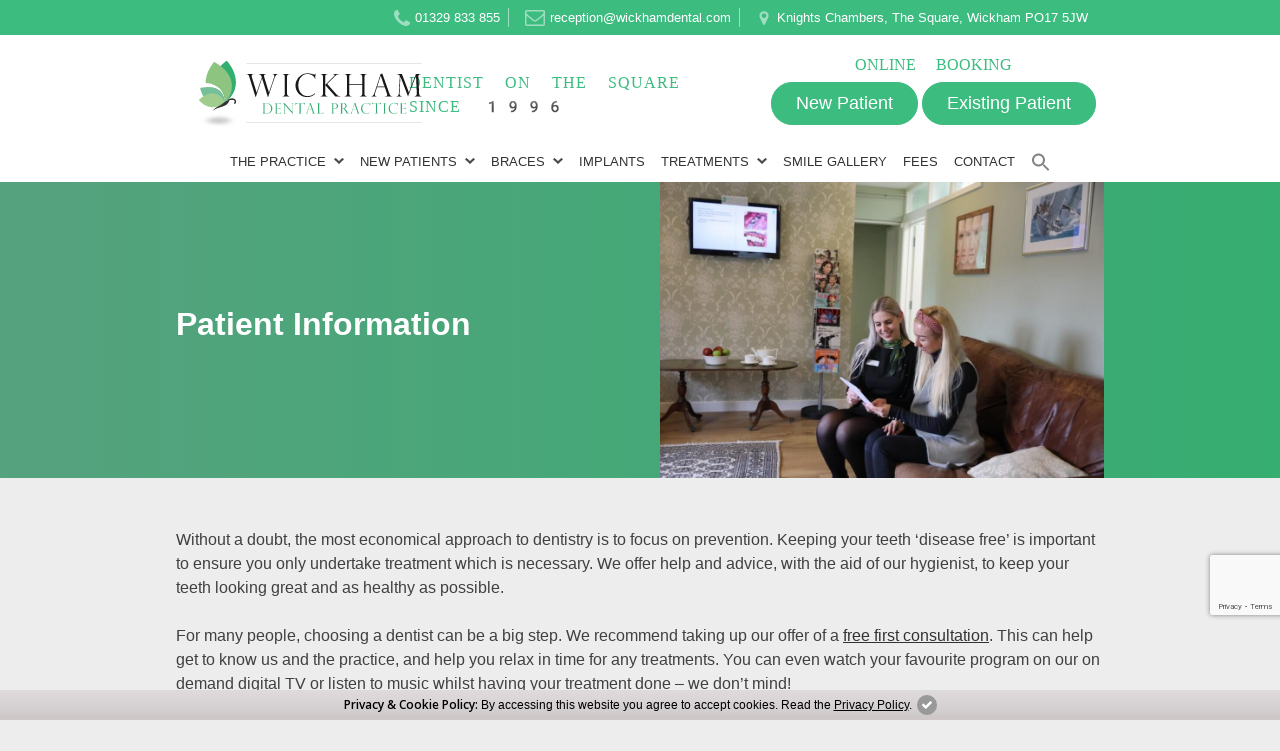

--- FILE ---
content_type: text/html; charset=UTF-8
request_url: https://wickhamdental.com/patient-information/
body_size: 17977
content:
<!doctype html>
<html lang="en-GB">

<head>
	<meta charset="UTF-8">
	<meta name="viewport" content="width=device-width, initial-scale=1">
	<link rel="profile" href="https://gmpg.org/xfn/11">
	<meta name='robots' content='index, follow, max-image-preview:large, max-snippet:-1, max-video-preview:-1' />
	<style>img:is([sizes="auto" i], [sizes^="auto," i]) { contain-intrinsic-size: 3000px 1500px }</style>
	
	<!-- This site is optimized with the Yoast SEO plugin v24.9 - https://yoast.com/wordpress/plugins/seo/ -->
	<title>Patient Information | Wickham Dental Practice in Wickham</title>
	<meta name="description" content="Patient Information | Wickham Dental Practice in Wickham" />
	<link rel="canonical" href="https://wickhamdental.com/patient-information/" />
	<meta property="og:locale" content="en_GB" />
	<meta property="og:type" content="article" />
	<meta property="og:title" content="Patient Information | Wickham Dental Practice in Wickham" />
	<meta property="og:description" content="Patient Information | Wickham Dental Practice in Wickham" />
	<meta property="og:url" content="https://wickhamdental.com/patient-information/" />
	<meta property="og:site_name" content="Wickham Dental Practice" />
	<meta property="article:publisher" content="https://www.facebook.com/WickhamDentalPractice" />
	<meta property="article:modified_time" content="2021-12-30T10:07:34+00:00" />
	<meta name="twitter:card" content="summary_large_image" />
	<meta name="twitter:label1" content="Estimated reading time" />
	<meta name="twitter:data1" content="2 minutes" />
	<script type="application/ld+json" class="yoast-schema-graph">{"@context":"https://schema.org","@graph":[{"@type":"WebPage","@id":"https://wickhamdental.com/patient-information/","url":"https://wickhamdental.com/patient-information/","name":"Patient Information | Wickham Dental Practice in Wickham","isPartOf":{"@id":"https://wickhamdental.com/#website"},"primaryImageOfPage":{"@id":"https://wickhamdental.com/patient-information/#primaryimage"},"image":{"@id":"https://wickhamdental.com/patient-information/#primaryimage"},"thumbnailUrl":"https://wickhamdental.com/wp-content/uploads/2019/10/FU3A2069-1-1024x683.jpg","datePublished":"2019-07-23T00:01:55+00:00","dateModified":"2021-12-30T10:07:34+00:00","description":"Patient Information | Wickham Dental Practice in Wickham","breadcrumb":{"@id":"https://wickhamdental.com/patient-information/#breadcrumb"},"inLanguage":"en-GB","potentialAction":[{"@type":"ReadAction","target":["https://wickhamdental.com/patient-information/"]}]},{"@type":"ImageObject","inLanguage":"en-GB","@id":"https://wickhamdental.com/patient-information/#primaryimage","url":"","contentUrl":""},{"@type":"BreadcrumbList","@id":"https://wickhamdental.com/patient-information/#breadcrumb","itemListElement":[{"@type":"ListItem","position":1,"name":"Home","item":"https://wickhamdental.com/"},{"@type":"ListItem","position":2,"name":"Patient Information"}]},{"@type":"WebSite","@id":"https://wickhamdental.com/#website","url":"https://wickhamdental.com/","name":"Wickham Dental Practice","description":"","potentialAction":[{"@type":"SearchAction","target":{"@type":"EntryPoint","urlTemplate":"https://wickhamdental.com/?s={search_term_string}"},"query-input":{"@type":"PropertyValueSpecification","valueRequired":true,"valueName":"search_term_string"}}],"inLanguage":"en-GB"}]}</script>
	<!-- / Yoast SEO plugin. -->


<link rel="alternate" type="application/rss+xml" title="Wickham Dental Practice &raquo; Feed" href="https://wickhamdental.com/feed/" />
<link rel="alternate" type="application/rss+xml" title="Wickham Dental Practice &raquo; Comments Feed" href="https://wickhamdental.com/comments/feed/" />
		<!-- This site uses the Google Analytics by MonsterInsights plugin v9.4.1 - Using Analytics tracking - https://www.monsterinsights.com/ -->
		<!-- Note: MonsterInsights is not currently configured on this site. The site owner needs to authenticate with Google Analytics in the MonsterInsights settings panel. -->
					<!-- No tracking code set -->
				<!-- / Google Analytics by MonsterInsights -->
		<script type="text/javascript">
/* <![CDATA[ */
window._wpemojiSettings = {"baseUrl":"https:\/\/s.w.org\/images\/core\/emoji\/16.0.1\/72x72\/","ext":".png","svgUrl":"https:\/\/s.w.org\/images\/core\/emoji\/16.0.1\/svg\/","svgExt":".svg","source":{"concatemoji":"https:\/\/wickhamdental.com\/wp-includes\/js\/wp-emoji-release.min.js?ver=6.8.3"}};
/*! This file is auto-generated */
!function(s,n){var o,i,e;function c(e){try{var t={supportTests:e,timestamp:(new Date).valueOf()};sessionStorage.setItem(o,JSON.stringify(t))}catch(e){}}function p(e,t,n){e.clearRect(0,0,e.canvas.width,e.canvas.height),e.fillText(t,0,0);var t=new Uint32Array(e.getImageData(0,0,e.canvas.width,e.canvas.height).data),a=(e.clearRect(0,0,e.canvas.width,e.canvas.height),e.fillText(n,0,0),new Uint32Array(e.getImageData(0,0,e.canvas.width,e.canvas.height).data));return t.every(function(e,t){return e===a[t]})}function u(e,t){e.clearRect(0,0,e.canvas.width,e.canvas.height),e.fillText(t,0,0);for(var n=e.getImageData(16,16,1,1),a=0;a<n.data.length;a++)if(0!==n.data[a])return!1;return!0}function f(e,t,n,a){switch(t){case"flag":return n(e,"\ud83c\udff3\ufe0f\u200d\u26a7\ufe0f","\ud83c\udff3\ufe0f\u200b\u26a7\ufe0f")?!1:!n(e,"\ud83c\udde8\ud83c\uddf6","\ud83c\udde8\u200b\ud83c\uddf6")&&!n(e,"\ud83c\udff4\udb40\udc67\udb40\udc62\udb40\udc65\udb40\udc6e\udb40\udc67\udb40\udc7f","\ud83c\udff4\u200b\udb40\udc67\u200b\udb40\udc62\u200b\udb40\udc65\u200b\udb40\udc6e\u200b\udb40\udc67\u200b\udb40\udc7f");case"emoji":return!a(e,"\ud83e\udedf")}return!1}function g(e,t,n,a){var r="undefined"!=typeof WorkerGlobalScope&&self instanceof WorkerGlobalScope?new OffscreenCanvas(300,150):s.createElement("canvas"),o=r.getContext("2d",{willReadFrequently:!0}),i=(o.textBaseline="top",o.font="600 32px Arial",{});return e.forEach(function(e){i[e]=t(o,e,n,a)}),i}function t(e){var t=s.createElement("script");t.src=e,t.defer=!0,s.head.appendChild(t)}"undefined"!=typeof Promise&&(o="wpEmojiSettingsSupports",i=["flag","emoji"],n.supports={everything:!0,everythingExceptFlag:!0},e=new Promise(function(e){s.addEventListener("DOMContentLoaded",e,{once:!0})}),new Promise(function(t){var n=function(){try{var e=JSON.parse(sessionStorage.getItem(o));if("object"==typeof e&&"number"==typeof e.timestamp&&(new Date).valueOf()<e.timestamp+604800&&"object"==typeof e.supportTests)return e.supportTests}catch(e){}return null}();if(!n){if("undefined"!=typeof Worker&&"undefined"!=typeof OffscreenCanvas&&"undefined"!=typeof URL&&URL.createObjectURL&&"undefined"!=typeof Blob)try{var e="postMessage("+g.toString()+"("+[JSON.stringify(i),f.toString(),p.toString(),u.toString()].join(",")+"));",a=new Blob([e],{type:"text/javascript"}),r=new Worker(URL.createObjectURL(a),{name:"wpTestEmojiSupports"});return void(r.onmessage=function(e){c(n=e.data),r.terminate(),t(n)})}catch(e){}c(n=g(i,f,p,u))}t(n)}).then(function(e){for(var t in e)n.supports[t]=e[t],n.supports.everything=n.supports.everything&&n.supports[t],"flag"!==t&&(n.supports.everythingExceptFlag=n.supports.everythingExceptFlag&&n.supports[t]);n.supports.everythingExceptFlag=n.supports.everythingExceptFlag&&!n.supports.flag,n.DOMReady=!1,n.readyCallback=function(){n.DOMReady=!0}}).then(function(){return e}).then(function(){var e;n.supports.everything||(n.readyCallback(),(e=n.source||{}).concatemoji?t(e.concatemoji):e.wpemoji&&e.twemoji&&(t(e.twemoji),t(e.wpemoji)))}))}((window,document),window._wpemojiSettings);
/* ]]> */
</script>
<style id='wp-emoji-styles-inline-css' type='text/css'>

	img.wp-smiley, img.emoji {
		display: inline !important;
		border: none !important;
		box-shadow: none !important;
		height: 1em !important;
		width: 1em !important;
		margin: 0 0.07em !important;
		vertical-align: -0.1em !important;
		background: none !important;
		padding: 0 !important;
	}
</style>
<link rel='stylesheet' id='wp-block-library-css' href='https://wickhamdental.com/wp-includes/css/dist/block-library/style.min.css?ver=6.8.3' type='text/css' media='all' />
<style id='classic-theme-styles-inline-css' type='text/css'>
/*! This file is auto-generated */
.wp-block-button__link{color:#fff;background-color:#32373c;border-radius:9999px;box-shadow:none;text-decoration:none;padding:calc(.667em + 2px) calc(1.333em + 2px);font-size:1.125em}.wp-block-file__button{background:#32373c;color:#fff;text-decoration:none}
</style>
<style id='safe-svg-svg-icon-style-inline-css' type='text/css'>
.safe-svg-cover{text-align:center}.safe-svg-cover .safe-svg-inside{display:inline-block;max-width:100%}.safe-svg-cover svg{height:100%;max-height:100%;max-width:100%;width:100%}

</style>
<link rel='stylesheet' id='wp-components-css' href='https://wickhamdental.com/wp-includes/css/dist/components/style.min.css?ver=6.8.3' type='text/css' media='all' />
<link rel='stylesheet' id='wp-preferences-css' href='https://wickhamdental.com/wp-includes/css/dist/preferences/style.min.css?ver=6.8.3' type='text/css' media='all' />
<link rel='stylesheet' id='wp-block-editor-css' href='https://wickhamdental.com/wp-includes/css/dist/block-editor/style.min.css?ver=6.8.3' type='text/css' media='all' />
<link rel='stylesheet' id='popup-maker-block-library-style-css' href='https://wickhamdental.com/wp-content/plugins/popup-maker/dist/packages/block-library-style.css?ver=dbea705cfafe089d65f1' type='text/css' media='all' />
<style id='otter-advanced-columns-style-inline-css' type='text/css'>
.wp-block-themeisle-blocks-advanced-columns-separators{position:absolute;left:0;width:100%;overflow-x:clip}.wp-block-themeisle-blocks-advanced-columns-separators.top{top:0}.wp-block-themeisle-blocks-advanced-columns-separators.bottom{bottom:0}.wp-block-themeisle-blocks-advanced-columns-separators.bottom svg{position:absolute;bottom:0}.wp-block-themeisle-blocks-advanced-columns-separators svg{height:100px}.wp-block-themeisle-blocks-advanced-columns-separators .rotate{transform:rotate(180deg)}html[lang=ja] .wp-block-themeisle-blocks-advanced-columns .innerblocks-wrap,html[lang=ko] .wp-block-themeisle-blocks-advanced-columns .innerblocks-wrap,html[lang=zh] .wp-block-themeisle-blocks-advanced-columns .innerblocks-wrap,html[lang=zh-Hans] .wp-block-themeisle-blocks-advanced-columns .innerblocks-wrap,html[lang=zh-Hant] .wp-block-themeisle-blocks-advanced-columns .innerblocks-wrap{word-break:normal}.wp-block-themeisle-blocks-advanced-columns{--background: transparent;--columns-width: 100%;--horizontal-align: unset;background:var(--background);justify-content:var(--horizontal-align);transition:.3s}.wp-block-themeisle-blocks-advanced-columns .wp-themeisle-block-overlay,.wp-block-themeisle-blocks-advanced-columns .wp-block-themeisle-blocks-advanced-columns-overlay{position:absolute;width:100%;height:100%;top:0;left:0}.wp-block-themeisle-blocks-advanced-columns .wp-block-themeisle-blocks-advanced-column:only-child{max-width:var(--columns-width)}.wp-block-themeisle-blocks-advanced-columns .wp-block-themeisle-blocks-advanced-column{--background: transparent;--background-color-hover: var( --background );--link-color: inherit;background:var(--background);transition:.3s}.wp-block-themeisle-blocks-advanced-columns .wp-block-themeisle-blocks-advanced-column:hover{background:var(--background-color-hover)}.wp-block-themeisle-blocks-advanced-columns .wp-block-themeisle-blocks-advanced-column>*{position:relative}.wp-block-themeisle-blocks-advanced-columns .wp-block-themeisle-blocks-advanced-column .wp-block-themeisle-blocks-advanced-column-overlay{position:absolute;width:100%;height:100%;top:0;left:0}.wp-block-themeisle-blocks-advanced-columns .wp-block-themeisle-blocks-advanced-column .wp-block-themeisle-blocks-slider{display:grid}.wp-block-themeisle-blocks-advanced-columns .wp-block-themeisle-blocks-advanced-column .aligncenter{margin-left:auto;margin-right:auto}.wp-block-themeisle-blocks-advanced-columns .wp-block-themeisle-blocks-advanced-column.has-dark-bg{color:var(--text-color, var(--nv-text-dark-bg, #fff))}.wp-block-themeisle-blocks-advanced-columns .wp-block-themeisle-blocks-advanced-column.has-light-bg{color:var(--text-color, var(--nv-text-color, #000))}.wp-block-themeisle-blocks-advanced-columns.has-default-gap .wp-block-themeisle-blocks-advanced-column{margin-left:10px;margin-right:10px}.wp-block-themeisle-blocks-advanced-columns.has-nogap-gap .wp-block-themeisle-blocks-advanced-column{margin-left:0;margin-right:0}.wp-block-themeisle-blocks-advanced-columns.has-narrow-gap .wp-block-themeisle-blocks-advanced-column{margin-left:5px;margin-right:5px}.wp-block-themeisle-blocks-advanced-columns.has-extended-gap .wp-block-themeisle-blocks-advanced-column{margin-left:15px;margin-right:15px}.wp-block-themeisle-blocks-advanced-columns.has-wide-gap .wp-block-themeisle-blocks-advanced-column{margin-left:20px;margin-right:20px}.wp-block-themeisle-blocks-advanced-columns.has-wider-gap .wp-block-themeisle-blocks-advanced-column{margin-left:30px;margin-right:30px}.wp-block-themeisle-blocks-advanced-columns.has-dark-bg{color:var(--text-color, var(--nv-text-dark-bg, #fff))}.wp-block-themeisle-blocks-advanced-columns.has-light-bg{color:var(--text-color, var(--nv-text-color, #000))}.wp-block-themeisle-blocks-advanced-columns>.innerblocks-wrap:not(:first-child,:last-child){z-index:1}@media(min-width: 960px){.wp-block-themeisle-blocks-advanced-columns{display:flex;position:relative}.wp-block-themeisle-blocks-advanced-columns.has-vertical-flex-start>.innerblocks-wrap,.wp-block-themeisle-blocks-advanced-columns.has-vertical-top>.innerblocks-wrap{align-items:flex-start}.wp-block-themeisle-blocks-advanced-columns.has-vertical-center>.innerblocks-wrap{align-items:center}.wp-block-themeisle-blocks-advanced-columns.has-vertical-flex-end>.innerblocks-wrap,.wp-block-themeisle-blocks-advanced-columns.has-vertical-bottom>.innerblocks-wrap{align-items:flex-end}.wp-block-themeisle-blocks-advanced-columns .innerblocks-wrap{display:flex;flex-basis:100%;word-break:keep-all;max-width:var(--columns-width)}.wp-block-themeisle-blocks-advanced-columns .innerblocks-wrap .wp-block-themeisle-blocks-advanced-column{position:relative}.wp-block-themeisle-blocks-advanced-columns .innerblocks-wrap .wp-block-themeisle-blocks-advanced-column:first-child{margin-left:0}.wp-block-themeisle-blocks-advanced-columns .innerblocks-wrap .wp-block-themeisle-blocks-advanced-column:last-child{margin-right:0}.wp-block-themeisle-blocks-advanced-columns.hide-in-desktop{display:none}.wp-block-themeisle-blocks-advanced-columns.has-1-columns.has-desktop-equal-layout>.innerblocks-wrap>.wp-block-themeisle-blocks-advanced-column{flex-basis:100%}.wp-block-themeisle-blocks-advanced-columns.has-2-columns.has-desktop-equal-layout>.innerblocks-wrap>.wp-block-themeisle-blocks-advanced-column{flex-basis:50%}.wp-block-themeisle-blocks-advanced-columns.has-2-columns.has-desktop-oneTwo-layout>.innerblocks-wrap>.wp-block-themeisle-blocks-advanced-column{flex-basis:33.34%}.wp-block-themeisle-blocks-advanced-columns.has-2-columns.has-desktop-oneTwo-layout>.innerblocks-wrap>.wp-block-themeisle-blocks-advanced-column:last-child{flex-basis:66.66%}.wp-block-themeisle-blocks-advanced-columns.has-2-columns.has-desktop-twoOne-layout>.innerblocks-wrap>.wp-block-themeisle-blocks-advanced-column{flex-basis:33.34%}.wp-block-themeisle-blocks-advanced-columns.has-2-columns.has-desktop-twoOne-layout>.innerblocks-wrap>.wp-block-themeisle-blocks-advanced-column:first-child{flex-basis:66.66%}.wp-block-themeisle-blocks-advanced-columns.has-3-columns.has-desktop-equal-layout>.innerblocks-wrap>.wp-block-themeisle-blocks-advanced-column{flex-basis:33.33%}.wp-block-themeisle-blocks-advanced-columns.has-3-columns.has-desktop-oneOneTwo-layout>.innerblocks-wrap>.wp-block-themeisle-blocks-advanced-column{flex-basis:25%}.wp-block-themeisle-blocks-advanced-columns.has-3-columns.has-desktop-oneOneTwo-layout>.innerblocks-wrap>.wp-block-themeisle-blocks-advanced-column:last-child{flex-basis:50%}.wp-block-themeisle-blocks-advanced-columns.has-3-columns.has-desktop-twoOneOne-layout>.innerblocks-wrap>.wp-block-themeisle-blocks-advanced-column{flex-basis:25%}.wp-block-themeisle-blocks-advanced-columns.has-3-columns.has-desktop-twoOneOne-layout>.innerblocks-wrap>.wp-block-themeisle-blocks-advanced-column:first-child{flex-basis:50%}.wp-block-themeisle-blocks-advanced-columns.has-3-columns.has-desktop-oneTwoOne-layout>.innerblocks-wrap>.wp-block-themeisle-blocks-advanced-column{flex-basis:50%}.wp-block-themeisle-blocks-advanced-columns.has-3-columns.has-desktop-oneTwoOne-layout>.innerblocks-wrap>.wp-block-themeisle-blocks-advanced-column:first-child{flex-basis:25%}.wp-block-themeisle-blocks-advanced-columns.has-3-columns.has-desktop-oneTwoOne-layout>.innerblocks-wrap>.wp-block-themeisle-blocks-advanced-column:last-child{flex-basis:25%}.wp-block-themeisle-blocks-advanced-columns.has-3-columns.has-desktop-oneThreeOne-layout>.innerblocks-wrap>.wp-block-themeisle-blocks-advanced-column{flex-basis:60%}.wp-block-themeisle-blocks-advanced-columns.has-3-columns.has-desktop-oneThreeOne-layout>.innerblocks-wrap>.wp-block-themeisle-blocks-advanced-column:first-child{flex-basis:20%}.wp-block-themeisle-blocks-advanced-columns.has-3-columns.has-desktop-oneThreeOne-layout>.innerblocks-wrap>.wp-block-themeisle-blocks-advanced-column:last-child{flex-basis:20%}.wp-block-themeisle-blocks-advanced-columns.has-4-columns.has-desktop-equal-layout>.innerblocks-wrap>.wp-block-themeisle-blocks-advanced-column{flex-basis:25%}.wp-block-themeisle-blocks-advanced-columns.has-5-columns.has-desktop-equal-layout>.innerblocks-wrap>.wp-block-themeisle-blocks-advanced-column{flex-basis:20%}.wp-block-themeisle-blocks-advanced-columns.has-6-columns.has-desktop-equal-layout>.innerblocks-wrap>.wp-block-themeisle-blocks-advanced-column{flex-basis:16.66%}}@media(min-width: 600px)and (max-width: 960px){.wp-block-themeisle-blocks-advanced-columns{display:flex;position:relative}.wp-block-themeisle-blocks-advanced-columns .innerblocks-wrap{display:flex;flex-basis:100%;word-break:keep-all;max-width:var(--columns-width)}.wp-block-themeisle-blocks-advanced-columns .innerblocks-wrap .wp-block-themeisle-blocks-advanced-column{position:relative;flex:1}.wp-block-themeisle-blocks-advanced-columns.hide-in-tablet{display:none}.wp-block-themeisle-blocks-advanced-columns.has-2-columns.has-tablet-oneTwo-layout>.innerblocks-wrap>.wp-block-themeisle-blocks-advanced-column:last-child{flex:2}.wp-block-themeisle-blocks-advanced-columns.has-2-columns.has-tablet-twoOne-layout>.innerblocks-wrap>.wp-block-themeisle-blocks-advanced-column:first-child{flex:2}.wp-block-themeisle-blocks-advanced-columns.has-3-columns.has-tablet-oneOneTwo-layout>.innerblocks-wrap>.wp-block-themeisle-blocks-advanced-column:last-child{flex:2}.wp-block-themeisle-blocks-advanced-columns.has-3-columns.has-tablet-twoOneOne-layout>.innerblocks-wrap>.wp-block-themeisle-blocks-advanced-column:first-child{flex:2}.wp-block-themeisle-blocks-advanced-columns.has-3-columns.has-tablet-oneTwoOne-layout>.innerblocks-wrap>.wp-block-themeisle-blocks-advanced-column{flex:2}.wp-block-themeisle-blocks-advanced-columns.has-3-columns.has-tablet-oneTwoOne-layout>.innerblocks-wrap>.wp-block-themeisle-blocks-advanced-column:first-child{flex:1}.wp-block-themeisle-blocks-advanced-columns.has-3-columns.has-tablet-oneTwoOne-layout>.innerblocks-wrap>.wp-block-themeisle-blocks-advanced-column:last-child{flex:1}.wp-block-themeisle-blocks-advanced-columns.has-3-columns.has-tablet-oneThreeOne-layout>.innerblocks-wrap>.wp-block-themeisle-blocks-advanced-column{flex:3}.wp-block-themeisle-blocks-advanced-columns.has-3-columns.has-tablet-oneThreeOne-layout>.innerblocks-wrap>.wp-block-themeisle-blocks-advanced-column:first-child{flex:1}.wp-block-themeisle-blocks-advanced-columns.has-3-columns.has-tablet-oneThreeOne-layout>.innerblocks-wrap>.wp-block-themeisle-blocks-advanced-column:last-child{flex:1}.wp-block-themeisle-blocks-advanced-columns:not(.has-tablet-collapsedRows-layout).has-vertical-flex-start>.innerblocks-wrap,.wp-block-themeisle-blocks-advanced-columns:not(.has-tablet-collapsedRows-layout).has-vertical-top>.innerblocks-wrap{align-items:flex-start}.wp-block-themeisle-blocks-advanced-columns:not(.has-tablet-collapsedRows-layout).has-vertical-center>.innerblocks-wrap{align-items:center}.wp-block-themeisle-blocks-advanced-columns:not(.has-tablet-collapsedRows-layout).has-vertical-flex-end>.innerblocks-wrap,.wp-block-themeisle-blocks-advanced-columns:not(.has-tablet-collapsedRows-layout).has-vertical-bottom>.innerblocks-wrap{align-items:flex-end}.wp-block-themeisle-blocks-advanced-columns.has-tablet-collapsedRows-layout>.innerblocks-wrap{flex-direction:column}.wp-block-themeisle-blocks-advanced-columns.has-tablet-collapsedRows-layout.has-reverse-columns-tablet>.innerblocks-wrap{flex-direction:column-reverse}.wp-block-themeisle-blocks-advanced-columns.has-tablet-twoColumnGrid-layout>.innerblocks-wrap{display:flex;flex-wrap:wrap}.wp-block-themeisle-blocks-advanced-columns.has-tablet-twoColumnGrid-layout>.innerblocks-wrap>.wp-block-themeisle-blocks-advanced-column{flex:1 1 40%}.wp-block-themeisle-blocks-advanced-columns.has-tablet-threeColumnGrid-layout>.innerblocks-wrap{display:flex;flex-wrap:wrap}.wp-block-themeisle-blocks-advanced-columns.has-tablet-threeColumnGrid-layout>.innerblocks-wrap>.wp-block-themeisle-blocks-advanced-column{flex:1 1 30%}}@media(max-width: 600px){.wp-block-themeisle-blocks-advanced-columns{display:flex;position:relative}.wp-block-themeisle-blocks-advanced-columns .innerblocks-wrap{display:flex;flex-basis:100%;word-break:keep-all;max-width:var(--columns-width)}.wp-block-themeisle-blocks-advanced-columns .innerblocks-wrap .wp-block-themeisle-blocks-advanced-column{position:relative;flex:1}.wp-block-themeisle-blocks-advanced-columns.hide-in-mobile{display:none}.wp-block-themeisle-blocks-advanced-columns.has-2-columns.has-mobile-oneTwo-layout>.innerblocks-wrap>.wp-block-themeisle-blocks-advanced-column:last-child{flex:2}.wp-block-themeisle-blocks-advanced-columns.has-2-columns.has-mobile-twoOne-layout>.innerblocks-wrap>.wp-block-themeisle-blocks-advanced-column:first-child{flex:2}.wp-block-themeisle-blocks-advanced-columns.has-3-columns.has-mobile-oneOneTwo-layout>.innerblocks-wrap>.wp-block-themeisle-blocks-advanced-column:last-child{flex:2}.wp-block-themeisle-blocks-advanced-columns.has-3-columns.has-mobile-twoOneOne-layout>.innerblocks-wrap>.wp-block-themeisle-blocks-advanced-column:first-child{flex:2}.wp-block-themeisle-blocks-advanced-columns.has-3-columns.has-mobile-oneTwoOne-layout>.innerblocks-wrap>.wp-block-themeisle-blocks-advanced-column{flex:2}.wp-block-themeisle-blocks-advanced-columns.has-3-columns.has-mobile-oneTwoOne-layout>.innerblocks-wrap>.wp-block-themeisle-blocks-advanced-column:first-child{flex:1}.wp-block-themeisle-blocks-advanced-columns.has-3-columns.has-mobile-oneTwoOne-layout>.innerblocks-wrap>.wp-block-themeisle-blocks-advanced-column:last-child{flex:1}.wp-block-themeisle-blocks-advanced-columns.has-3-columns.has-mobile-oneThreeOne-layout>.innerblocks-wrap>.wp-block-themeisle-blocks-advanced-column{flex:3}.wp-block-themeisle-blocks-advanced-columns.has-3-columns.has-mobile-oneThreeOne-layout>.innerblocks-wrap>.wp-block-themeisle-blocks-advanced-column:first-child{flex:1}.wp-block-themeisle-blocks-advanced-columns.has-3-columns.has-mobile-oneThreeOne-layout>.innerblocks-wrap>.wp-block-themeisle-blocks-advanced-column:last-child{flex:1}.wp-block-themeisle-blocks-advanced-columns:not(.has-mobile-collapsedRows-layout).has-vertical-flex-start>.innerblocks-wrap,.wp-block-themeisle-blocks-advanced-columns:not(.has-mobile-collapsedRows-layout).has-vertical-top>.innerblocks-wrap{align-items:flex-start}.wp-block-themeisle-blocks-advanced-columns:not(.has-mobile-collapsedRows-layout).has-vertical-center>.innerblocks-wrap{align-items:center}.wp-block-themeisle-blocks-advanced-columns:not(.has-mobile-collapsedRows-layout).has-vertical-flex-end>.innerblocks-wrap,.wp-block-themeisle-blocks-advanced-columns:not(.has-mobile-collapsedRows-layout).has-vertical-bottom>.innerblocks-wrap{align-items:flex-end}.wp-block-themeisle-blocks-advanced-columns.has-mobile-collapsedRows-layout>.innerblocks-wrap{flex-direction:column}.wp-block-themeisle-blocks-advanced-columns.has-mobile-collapsedRows-layout.has-reverse-columns-mobile>.innerblocks-wrap{flex-direction:column-reverse}.wp-block-themeisle-blocks-advanced-columns.has-mobile-twoColumnGrid-layout>.innerblocks-wrap{display:flex;flex-wrap:wrap}.wp-block-themeisle-blocks-advanced-columns.has-mobile-twoColumnGrid-layout>.innerblocks-wrap>.wp-block-themeisle-blocks-advanced-column{flex:1 1 40%}.wp-block-themeisle-blocks-advanced-columns.has-mobile-threeColumnGrid-layout>.innerblocks-wrap{display:flex;flex-wrap:wrap}.wp-block-themeisle-blocks-advanced-columns.has-mobile-threeColumnGrid-layout>.innerblocks-wrap>.wp-block-themeisle-blocks-advanced-column{flex:1 1 30%}}/*# sourceMappingURL=style.css.map */

</style>
<style id='global-styles-inline-css' type='text/css'>
:root{--wp--preset--aspect-ratio--square: 1;--wp--preset--aspect-ratio--4-3: 4/3;--wp--preset--aspect-ratio--3-4: 3/4;--wp--preset--aspect-ratio--3-2: 3/2;--wp--preset--aspect-ratio--2-3: 2/3;--wp--preset--aspect-ratio--16-9: 16/9;--wp--preset--aspect-ratio--9-16: 9/16;--wp--preset--color--black: #000000;--wp--preset--color--cyan-bluish-gray: #abb8c3;--wp--preset--color--white: #ffffff;--wp--preset--color--pale-pink: #f78da7;--wp--preset--color--vivid-red: #cf2e2e;--wp--preset--color--luminous-vivid-orange: #ff6900;--wp--preset--color--luminous-vivid-amber: #fcb900;--wp--preset--color--light-green-cyan: #7bdcb5;--wp--preset--color--vivid-green-cyan: #00d084;--wp--preset--color--pale-cyan-blue: #8ed1fc;--wp--preset--color--vivid-cyan-blue: #0693e3;--wp--preset--color--vivid-purple: #9b51e0;--wp--preset--gradient--vivid-cyan-blue-to-vivid-purple: linear-gradient(135deg,rgba(6,147,227,1) 0%,rgb(155,81,224) 100%);--wp--preset--gradient--light-green-cyan-to-vivid-green-cyan: linear-gradient(135deg,rgb(122,220,180) 0%,rgb(0,208,130) 100%);--wp--preset--gradient--luminous-vivid-amber-to-luminous-vivid-orange: linear-gradient(135deg,rgba(252,185,0,1) 0%,rgba(255,105,0,1) 100%);--wp--preset--gradient--luminous-vivid-orange-to-vivid-red: linear-gradient(135deg,rgba(255,105,0,1) 0%,rgb(207,46,46) 100%);--wp--preset--gradient--very-light-gray-to-cyan-bluish-gray: linear-gradient(135deg,rgb(238,238,238) 0%,rgb(169,184,195) 100%);--wp--preset--gradient--cool-to-warm-spectrum: linear-gradient(135deg,rgb(74,234,220) 0%,rgb(151,120,209) 20%,rgb(207,42,186) 40%,rgb(238,44,130) 60%,rgb(251,105,98) 80%,rgb(254,248,76) 100%);--wp--preset--gradient--blush-light-purple: linear-gradient(135deg,rgb(255,206,236) 0%,rgb(152,150,240) 100%);--wp--preset--gradient--blush-bordeaux: linear-gradient(135deg,rgb(254,205,165) 0%,rgb(254,45,45) 50%,rgb(107,0,62) 100%);--wp--preset--gradient--luminous-dusk: linear-gradient(135deg,rgb(255,203,112) 0%,rgb(199,81,192) 50%,rgb(65,88,208) 100%);--wp--preset--gradient--pale-ocean: linear-gradient(135deg,rgb(255,245,203) 0%,rgb(182,227,212) 50%,rgb(51,167,181) 100%);--wp--preset--gradient--electric-grass: linear-gradient(135deg,rgb(202,248,128) 0%,rgb(113,206,126) 100%);--wp--preset--gradient--midnight: linear-gradient(135deg,rgb(2,3,129) 0%,rgb(40,116,252) 100%);--wp--preset--font-size--small: 13px;--wp--preset--font-size--medium: 20px;--wp--preset--font-size--large: 36px;--wp--preset--font-size--x-large: 42px;--wp--preset--spacing--20: 0.44rem;--wp--preset--spacing--30: 0.67rem;--wp--preset--spacing--40: 1rem;--wp--preset--spacing--50: 1.5rem;--wp--preset--spacing--60: 2.25rem;--wp--preset--spacing--70: 3.38rem;--wp--preset--spacing--80: 5.06rem;--wp--preset--shadow--natural: 6px 6px 9px rgba(0, 0, 0, 0.2);--wp--preset--shadow--deep: 12px 12px 50px rgba(0, 0, 0, 0.4);--wp--preset--shadow--sharp: 6px 6px 0px rgba(0, 0, 0, 0.2);--wp--preset--shadow--outlined: 6px 6px 0px -3px rgba(255, 255, 255, 1), 6px 6px rgba(0, 0, 0, 1);--wp--preset--shadow--crisp: 6px 6px 0px rgba(0, 0, 0, 1);}:where(.is-layout-flex){gap: 0.5em;}:where(.is-layout-grid){gap: 0.5em;}body .is-layout-flex{display: flex;}.is-layout-flex{flex-wrap: wrap;align-items: center;}.is-layout-flex > :is(*, div){margin: 0;}body .is-layout-grid{display: grid;}.is-layout-grid > :is(*, div){margin: 0;}:where(.wp-block-columns.is-layout-flex){gap: 2em;}:where(.wp-block-columns.is-layout-grid){gap: 2em;}:where(.wp-block-post-template.is-layout-flex){gap: 1.25em;}:where(.wp-block-post-template.is-layout-grid){gap: 1.25em;}.has-black-color{color: var(--wp--preset--color--black) !important;}.has-cyan-bluish-gray-color{color: var(--wp--preset--color--cyan-bluish-gray) !important;}.has-white-color{color: var(--wp--preset--color--white) !important;}.has-pale-pink-color{color: var(--wp--preset--color--pale-pink) !important;}.has-vivid-red-color{color: var(--wp--preset--color--vivid-red) !important;}.has-luminous-vivid-orange-color{color: var(--wp--preset--color--luminous-vivid-orange) !important;}.has-luminous-vivid-amber-color{color: var(--wp--preset--color--luminous-vivid-amber) !important;}.has-light-green-cyan-color{color: var(--wp--preset--color--light-green-cyan) !important;}.has-vivid-green-cyan-color{color: var(--wp--preset--color--vivid-green-cyan) !important;}.has-pale-cyan-blue-color{color: var(--wp--preset--color--pale-cyan-blue) !important;}.has-vivid-cyan-blue-color{color: var(--wp--preset--color--vivid-cyan-blue) !important;}.has-vivid-purple-color{color: var(--wp--preset--color--vivid-purple) !important;}.has-black-background-color{background-color: var(--wp--preset--color--black) !important;}.has-cyan-bluish-gray-background-color{background-color: var(--wp--preset--color--cyan-bluish-gray) !important;}.has-white-background-color{background-color: var(--wp--preset--color--white) !important;}.has-pale-pink-background-color{background-color: var(--wp--preset--color--pale-pink) !important;}.has-vivid-red-background-color{background-color: var(--wp--preset--color--vivid-red) !important;}.has-luminous-vivid-orange-background-color{background-color: var(--wp--preset--color--luminous-vivid-orange) !important;}.has-luminous-vivid-amber-background-color{background-color: var(--wp--preset--color--luminous-vivid-amber) !important;}.has-light-green-cyan-background-color{background-color: var(--wp--preset--color--light-green-cyan) !important;}.has-vivid-green-cyan-background-color{background-color: var(--wp--preset--color--vivid-green-cyan) !important;}.has-pale-cyan-blue-background-color{background-color: var(--wp--preset--color--pale-cyan-blue) !important;}.has-vivid-cyan-blue-background-color{background-color: var(--wp--preset--color--vivid-cyan-blue) !important;}.has-vivid-purple-background-color{background-color: var(--wp--preset--color--vivid-purple) !important;}.has-black-border-color{border-color: var(--wp--preset--color--black) !important;}.has-cyan-bluish-gray-border-color{border-color: var(--wp--preset--color--cyan-bluish-gray) !important;}.has-white-border-color{border-color: var(--wp--preset--color--white) !important;}.has-pale-pink-border-color{border-color: var(--wp--preset--color--pale-pink) !important;}.has-vivid-red-border-color{border-color: var(--wp--preset--color--vivid-red) !important;}.has-luminous-vivid-orange-border-color{border-color: var(--wp--preset--color--luminous-vivid-orange) !important;}.has-luminous-vivid-amber-border-color{border-color: var(--wp--preset--color--luminous-vivid-amber) !important;}.has-light-green-cyan-border-color{border-color: var(--wp--preset--color--light-green-cyan) !important;}.has-vivid-green-cyan-border-color{border-color: var(--wp--preset--color--vivid-green-cyan) !important;}.has-pale-cyan-blue-border-color{border-color: var(--wp--preset--color--pale-cyan-blue) !important;}.has-vivid-cyan-blue-border-color{border-color: var(--wp--preset--color--vivid-cyan-blue) !important;}.has-vivid-purple-border-color{border-color: var(--wp--preset--color--vivid-purple) !important;}.has-vivid-cyan-blue-to-vivid-purple-gradient-background{background: var(--wp--preset--gradient--vivid-cyan-blue-to-vivid-purple) !important;}.has-light-green-cyan-to-vivid-green-cyan-gradient-background{background: var(--wp--preset--gradient--light-green-cyan-to-vivid-green-cyan) !important;}.has-luminous-vivid-amber-to-luminous-vivid-orange-gradient-background{background: var(--wp--preset--gradient--luminous-vivid-amber-to-luminous-vivid-orange) !important;}.has-luminous-vivid-orange-to-vivid-red-gradient-background{background: var(--wp--preset--gradient--luminous-vivid-orange-to-vivid-red) !important;}.has-very-light-gray-to-cyan-bluish-gray-gradient-background{background: var(--wp--preset--gradient--very-light-gray-to-cyan-bluish-gray) !important;}.has-cool-to-warm-spectrum-gradient-background{background: var(--wp--preset--gradient--cool-to-warm-spectrum) !important;}.has-blush-light-purple-gradient-background{background: var(--wp--preset--gradient--blush-light-purple) !important;}.has-blush-bordeaux-gradient-background{background: var(--wp--preset--gradient--blush-bordeaux) !important;}.has-luminous-dusk-gradient-background{background: var(--wp--preset--gradient--luminous-dusk) !important;}.has-pale-ocean-gradient-background{background: var(--wp--preset--gradient--pale-ocean) !important;}.has-electric-grass-gradient-background{background: var(--wp--preset--gradient--electric-grass) !important;}.has-midnight-gradient-background{background: var(--wp--preset--gradient--midnight) !important;}.has-small-font-size{font-size: var(--wp--preset--font-size--small) !important;}.has-medium-font-size{font-size: var(--wp--preset--font-size--medium) !important;}.has-large-font-size{font-size: var(--wp--preset--font-size--large) !important;}.has-x-large-font-size{font-size: var(--wp--preset--font-size--x-large) !important;}
:where(.wp-block-post-template.is-layout-flex){gap: 1.25em;}:where(.wp-block-post-template.is-layout-grid){gap: 1.25em;}
:where(.wp-block-columns.is-layout-flex){gap: 2em;}:where(.wp-block-columns.is-layout-grid){gap: 2em;}
:root :where(.wp-block-pullquote){font-size: 1.5em;line-height: 1.6;}
</style>
<link rel='stylesheet' id='contact-form-7-css' href='https://wickhamdental.com/wp-content/plugins/contact-form-7/includes/css/styles.css?ver=6.0.6' type='text/css' media='all' />
<link rel='stylesheet' id='jquery-rating-style-css' href='https://wickhamdental.com/wp-content/plugins/contact-form-7-star-rating/jquery.rating/jquery.rating.css?ver=4.11' type='text/css' media='all' />
<link rel='stylesheet' id='jquery-wpcf7-rating-style-css' href='https://wickhamdental.com/wp-content/plugins/contact-form-7-star-rating/css/jquery.wpcf7-starrating.css?ver=1.5' type='text/css' media='all' />
<link rel='stylesheet' id='twenty20-css' href='https://wickhamdental.com/wp-content/plugins/twenty20/assets/css/twenty20.css?ver=2.0.4' type='text/css' media='all' />
<link rel='stylesheet' id='wpcf7-redirect-script-frontend-css' href='https://wickhamdental.com/wp-content/plugins/wpcf7-redirect/build/css/wpcf7-redirect-frontend.min.css?ver=1.1' type='text/css' media='all' />
<link rel='stylesheet' id='ivory-search-styles-css' href='https://wickhamdental.com/wp-content/plugins/add-search-to-menu/public/css/ivory-search.min.css?ver=5.5.9' type='text/css' media='all' />
<link rel='stylesheet' id='eeb-css-frontend-css' href='https://wickhamdental.com/wp-content/plugins/email-encoder-bundle/assets/css/style.css?ver=54d4eedc552c499c4a8d6b89c23d3df1' type='text/css' media='all' />
<link rel='stylesheet' id='wickhamdentalpractice-style-css' href='https://wickhamdental.com/wp-content/themes/wickhamdentalpractice/style.css?ver=6.8.3' type='text/css' media='all' />
<script type="text/javascript" src="https://wickhamdental.com/wp-includes/js/jquery/jquery.min.js?ver=3.7.1" id="jquery-core-js"></script>
<script type="text/javascript" src="https://wickhamdental.com/wp-includes/js/jquery/jquery-migrate.min.js?ver=3.4.1" id="jquery-migrate-js"></script>
<script type="text/javascript" src="https://wickhamdental.com/wp-content/plugins/handl-utm-grabber/js/js.cookie.js?ver=6.8.3" id="js.cookie-js"></script>
<script type="text/javascript" id="handl-utm-grabber-js-extra">
/* <![CDATA[ */
var handl_utm = [];
/* ]]> */
</script>
<script type="text/javascript" src="https://wickhamdental.com/wp-content/plugins/handl-utm-grabber/js/handl-utm-grabber.js?ver=6.8.3" id="handl-utm-grabber-js"></script>
<script type="text/javascript" src="https://wickhamdental.com/wp-content/plugins/email-encoder-bundle/assets/js/custom.js?ver=2c542c9989f589cd5318f5cef6a9ecd7" id="eeb-js-frontend-js"></script>
<link rel="https://api.w.org/" href="https://wickhamdental.com/wp-json/" /><link rel="alternate" title="JSON" type="application/json" href="https://wickhamdental.com/wp-json/wp/v2/pages/15" /><link rel="EditURI" type="application/rsd+xml" title="RSD" href="https://wickhamdental.com/xmlrpc.php?rsd" />
<meta name="generator" content="WordPress 6.8.3" />
<link rel='shortlink' href='https://wickhamdental.com/?p=15' />
<link rel="alternate" title="oEmbed (JSON)" type="application/json+oembed" href="https://wickhamdental.com/wp-json/oembed/1.0/embed?url=https%3A%2F%2Fwickhamdental.com%2Fpatient-information%2F" />
<link rel="alternate" title="oEmbed (XML)" type="text/xml+oembed" href="https://wickhamdental.com/wp-json/oembed/1.0/embed?url=https%3A%2F%2Fwickhamdental.com%2Fpatient-information%2F&#038;format=xml" />
<script>
!function(f,b,e,v,n,t,s)
{if(f.fbq)return;n=f.fbq=function(){n.callMethod?
n.callMethod.apply(n,arguments):n.queue.push(arguments)};
if(!f._fbq)f._fbq=n;n.push=n;n.loaded=!0;n.version='2.0';
n.queue=[];t=b.createElement(e);t.async=!0;
t.src=v;s=b.getElementsByTagName(e)[0];
s.parentNode.insertBefore(t,s)}(window, document,'script',
'https://connect.facebook.net/en_US/fbevents.js');
fbq('init', '1553095005330198');
fbq('track', 'PageView');
</script>
<noscript><img alt="Facebook" height="1" width="1" style="display:none" src="https://www.facebook.com/tr?id=1553095005330198&ev=PageView&noscript=1"/></noscript><link rel="apple-touch-icon" sizes="76x76" href="/wp-content/uploads/fbrfg/apple-touch-icon.png">
<link rel="icon" type="image/png" sizes="32x32" href="/wp-content/uploads/fbrfg/favicon-32x32.png">
<link rel="icon" type="image/png" sizes="16x16" href="/wp-content/uploads/fbrfg/favicon-16x16.png">
<link rel="manifest" href="/wp-content/uploads/fbrfg/site.webmanifest">
<link rel="mask-icon" href="/wp-content/uploads/fbrfg/safari-pinned-tab.svg" color="#3dbc80">
<link rel="shortcut icon" href="/wp-content/uploads/fbrfg/favicon.ico">
<meta name="msapplication-TileColor" content="#3dbc80">
<meta name="msapplication-config" content="/wp-content/uploads/fbrfg/browserconfig.xml">
<meta name="theme-color" content="#3dbc80">		<style type="text/css">
					.site-title,
			.site-description {
				position: absolute;
				clip: rect(1px, 1px, 1px, 1px);
			}
				</style>
				<style type="text/css" id="wp-custom-css">
			@import url("https://use.typekit.net/emf5zii.css");

.smile-makeover-banner,
.dental-anxiety-banner { 
  position: relative; 
  background-color: #36AD71; 
  color: #fff; 
  font-size: 16px; 
  line-height: 1.25; 
  font-weight: 600; 
}
.smile-makeover-banner .smile-makeover-img,
.dental-anxiety-banner .dental-anxiety-img { 
  min-height: 300px; 
  background-size: cover; 
}
.smile-makeover-banner .smile-makeover-img {
  background: url('/wp-content/uploads/2024/12/smile-makeover-banner-edit-2.jpg') no-repeat center / cover; 
}
.dental-anxiety-banner .dental-anxiety-img { 
  background: url('/wp-content/uploads/2024/11/First-appointment-scaled.jpg') no-repeat center / cover; 
}
.smile-makeover-banner .container,
.dental-anxiety-banner .container { 
  position: relative; 
}
.smile-makeover-banner .content-area,
.dental-anxiety-banner .content-area { 
  padding-top: 2rem; 
  padding-bottom: 2rem;
}
.smile-makeover-banner .content-area h1,
.dental-anxiety-banner .content-area h1 {
  font-family: "borax-variable", sans-serif;
  font-weight: 400;
  line-height: 1.1;
  font-size: 40px;
}
.smile-makeover-banner .content-area .btn.btn-primary,
.dental-anxiety-banner .content-area .btn.btn-primary {
	color: #fff;
	background-color: #EB6219;
	border-color: #EB6219;
	position: relative;
	padding: 15px 55px 15px 25px !important;
}
.dental-anxiety-banner .content-area .btn.btn-primary {
	background-color: #36AD71;
	border-color: #36AD71;
}
.smile-makeover-banner .content-area .btn.btn-primary svg,
.dental-anxiety-banner .content-area .btn.btn-primary svg {
	position: absolute;
	right: 20px;
  top: 50%;
  transform: translateY(-50%);
}
@media (min-width: 768px) {
  .smile-makeover-banner,
  .dental-anxiety-banner { 
    font-size: 24px; 
    min-height: 650px; 
  }
  .smile-makeover-banner .container,
  .dental-anxiety-banner .container { 
    min-height: 650px 
  }
  .smile-makeover-banner .smile-makeover-img,
  .dental-anxiety-banner .dental-anxiety-img  {
    position: absolute; 
    left: 0; 
    right: 0; 
    top: 0; 
    width: 100%; 
    height: 100%; 
  }
  .smile-makeover-banner .content-area,
  .dental-anxiety-banner .content-area { 
    max-width: 55%; 
    padding-top: 0; 
    padding-bottom: 0; 
    position: absolute; 
    top: 50%; 
    transform: translateY(-50%); 
  }
  .smile-makeover-banner .content-area h1,
  .dental-anxiety-banner .content-area h1 {
    font-size: 60px;
  }
	.story-video-block {
		margin-top: -150px;
	}
}

#post-7746 #wp-block-themeisle-blocks-advanced-columns-88f26d3c,
#post-7642 #wp-block-themeisle-blocks-advanced-columns-88f26d3c {
	padding-bottom: 0;
}
#post-7746 #wp-block-themeisle-blocks-advanced-columns-88f26d3c > .wp-block-themeisle-blocks-advanced-columns-overlay {
	opacity: 1;
	background: #EB6218;
}
#post-7642 #wp-block-themeisle-blocks-advanced-columns-88f26d3c > .wp-block-themeisle-blocks-advanced-columns-overlay {
	opacity: 1;
	background: #36AD71;
}
#post-7746 #wp-block-themeisle-blocks-advanced-column-9cce676a h3,
#post-7642 #wp-block-themeisle-blocks-advanced-column-9cce676a h3 {
	font-family: "borax-variable", sans-serif;
	font-weight: 400;
	color: #FFF;
	font-size: 30px;
}
#post-7746 #wp-block-themeisle-blocks-advanced-column-9cce676a .wp-block-columns,
#post-7642 #wp-block-themeisle-blocks-advanced-column-9cce676a .wp-block-columns {
	color: #FFF;
	padding: 0;
}
#post-7746 #wp-block-themeisle-blocks-advanced-column-9cce676a .wp-block-columns .wp-block-column:first-child,
#post-7642 #wp-block-themeisle-blocks-advanced-column-9cce676a .wp-block-columns .wp-block-column:first-child {
	padding-right: 10%;
}
#post-7746 #wp-block-themeisle-blocks-advanced-column-9cce676a .wp-block-columns .wp-block-column:last-child p,
#post-7642 #wp-block-themeisle-blocks-advanced-column-9cce676a .wp-block-columns .wp-block-column:last-child p {
	margin-bottom: 5px;
}
#post-7746 #wp-block-themeisle-blocks-advanced-column-9cce676a .wp-block-columns .wp-block-column:last-child .wp-block-buttons,
#post-7642 #wp-block-themeisle-blocks-advanced-column-9cce676a .wp-block-columns .wp-block-column:last-child .wp-block-buttons {
	flex-direction: column;
	text-align: center;
	margin-top: 15px;
}
#post-7746 #wp-block-themeisle-blocks-advanced-column-9cce676a p,
#post-7642 #wp-block-themeisle-blocks-advanced-column-9cce676a p {
	color: #FFF;
}
#post-7746 #wp-block-themeisle-blocks-advanced-columns-27805824 {
	background: #EB6218;
}
#post-7642 #wp-block-themeisle-blocks-advanced-columns-27805824 {
	background: #36AD71;
}
#post-7746 #wp-block-themeisle-blocks-advanced-columns-27805824,
#post-7642 #wp-block-themeisle-blocks-advanced-columns-27805824 {
	padding-top: 0;
	padding-bottom: 75px;
	color: #FFF;
}
#post-7746 #wp-block-themeisle-blocks-advanced-columns-27805824 .wp-block-column,
#post-7642 #wp-block-themeisle-blocks-advanced-columns-27805824 .wp-block-column {
	max-width: 500px;
	margin: 0 auto;
}
#post-7746 #wp-block-themeisle-blocks-advanced-columns-27805824 .wp-block-column p,
#post-7642 #wp-block-themeisle-blocks-advanced-columns-27805824 .wp-block-column p {
	margin-bottom: 15px;
}
#post-7746 #wp-block-themeisle-blocks-advanced-columns-c61f4166 {
	background: #EDEDED;
	padding-top: 0;
}
#post-7642 #wp-block-themeisle-blocks-advanced-columns-c61f4166 {
	background: #EDEDED;
	padding-top: 0;
}
#post-7746 #wp-block-themeisle-blocks-advanced-columns-c61f4166 .innerblocks-wrap,
#post-7642 #wp-block-themeisle-blocks-advanced-columns-c61f4166 .innerblocks-wrap {
	margin-top: -90px;
}
		</style>
		<div class="astm-search-menu-wrapper is-menu-wrapper"><div><span class=" astm-search-menu is-menu full-width-menu"><a title="" href="#" role="button" aria-label="Search Icon Link"><svg width="20" height="20" class="search-icon" role="img" viewBox="2 9 20 5" focusable="false" aria-label="Search">
					<path class="search-icon-path" d="M15.5 14h-.79l-.28-.27C15.41 12.59 16 11.11 16 9.5 16 5.91 13.09 3 9.5 3S3 5.91 3 9.5 5.91 16 9.5 16c1.61 0 3.09-.59 4.23-1.57l.27.28v.79l5 4.99L20.49 19l-4.99-5zm-6 0C7.01 14 5 11.99 5 9.5S7.01 5 9.5 5 14 7.01 14 9.5 11.99 14 9.5 14z"></path></svg></a><form data-min-no-for-search=1 data-result-box-max-height=400 data-form-id=123 class="is-search-form is-form-style is-form-style-3 is-form-id-123 is-ajax-search" action="https://wickhamdental.com/" method="get" role="search" ><label for="is-search-input-123"><span class="is-screen-reader-text">Search for:</span><input  type="search" id="is-search-input-123" name="s" value="" class="is-search-input" placeholder="Search here..." autocomplete=off /><span class="is-loader-image" style="display: none;background-image:url(https://wickhamdental.com/wp-content/plugins/add-search-to-menu/public/images/spinner.gif);" ></span></label><button type="submit" class="is-search-submit"><span class="is-screen-reader-text">Search Button</span><span class="is-search-icon"><svg focusable="false" aria-label="Search" xmlns="http://www.w3.org/2000/svg" viewBox="0 0 24 24" width="24px"><path d="M15.5 14h-.79l-.28-.27C15.41 12.59 16 11.11 16 9.5 16 5.91 13.09 3 9.5 3S3 5.91 3 9.5 5.91 16 9.5 16c1.61 0 3.09-.59 4.23-1.57l.27.28v.79l5 4.99L20.49 19l-4.99-5zm-6 0C7.01 14 5 11.99 5 9.5S7.01 5 9.5 5 14 7.01 14 9.5 11.99 14 9.5 14z"></path></svg></span></button><input type="hidden" name="id" value="123" /></form></span></div></div>			<style type="text/css" media="screen">
			/* Ivory search custom CSS code */
			.is-menu.full-width-menu form, .is-menu.sliding form{
display:flex;
}
.is-menu form label, .is-menu form label input {
width:100%
}			</style>
					<style type="text/css">
					.is-form-id-2003 .is-search-submit:focus,
			.is-form-id-2003 .is-search-submit:hover,
			.is-form-id-2003 .is-search-submit,
            .is-form-id-2003 .is-search-icon {
			            background-color: #81d742 !important;            			}
            			</style>
					<style type="text/css">
						#is-ajax-search-result-123 .is-ajax-search-post,                        
	            #is-ajax-search-result-123 .is-show-more-results,
	            #is-ajax-search-details-123 .is-ajax-search-items > div {
					background-color: #f5f5f5 !important;
				}
            				#is-ajax-search-result-123 .is-ajax-search-post:hover,
	            #is-ajax-search-result-123 .is-show-more-results:hover,
	            #is-ajax-search-details-123 .is-ajax-search-tags-details > div:hover,
	            #is-ajax-search-details-123 .is-ajax-search-categories-details > div:hover {
					background-color: #ffffff !important;
				}
                        				#is-ajax-search-result-123 a,
                #is-ajax-search-details-123 a:not(.button) {
					color: #3dbc80 !important;
				}
                #is-ajax-search-details-123 .is-ajax-woocommerce-actions a.button {
                	background-color: #3dbc80 !important;
                }
                        				#is-ajax-search-result-123 .is-ajax-search-post,
				#is-ajax-search-details-123 .is-ajax-search-post-details {
				    border-color: #f5f5f5 !important;
				}
                #is-ajax-search-result-123,
                #is-ajax-search-details-123 {
                    background-color: #f5f5f5 !important;
                }
						.is-form-id-123 .is-search-submit:focus,
			.is-form-id-123 .is-search-submit:hover,
			.is-form-id-123 .is-search-submit,
            .is-form-id-123 .is-search-icon {
			color: #ffffff !important;            background-color: #3dbc80 !important;            			}
                        	.is-form-id-123 .is-search-submit path {
					fill: #ffffff !important;            	}
            			.is-form-id-123 .is-search-input::-webkit-input-placeholder {
			    color: #666666 !important;
			}
			.is-form-id-123 .is-search-input:-moz-placeholder {
			    color: #666666 !important;
			    opacity: 1;
			}
			.is-form-id-123 .is-search-input::-moz-placeholder {
			    color: #666666 !important;
			    opacity: 1;
			}
			.is-form-id-123 .is-search-input:-ms-input-placeholder {
			    color: #666666 !important;
			}
                        			.is-form-style-1.is-form-id-123 .is-search-input:focus,
			.is-form-style-1.is-form-id-123 .is-search-input:hover,
			.is-form-style-1.is-form-id-123 .is-search-input,
			.is-form-style-2.is-form-id-123 .is-search-input:focus,
			.is-form-style-2.is-form-id-123 .is-search-input:hover,
			.is-form-style-2.is-form-id-123 .is-search-input,
			.is-form-style-3.is-form-id-123 .is-search-input:focus,
			.is-form-style-3.is-form-id-123 .is-search-input:hover,
			.is-form-style-3.is-form-id-123 .is-search-input,
			.is-form-id-123 .is-search-input:focus,
			.is-form-id-123 .is-search-input:hover,
			.is-form-id-123 .is-search-input {
                                color: #666666 !important;                                border-color: #ffffff !important;                                background-color: #f5f5f5 !important;			}
                        			</style>
		
	<link href="https://fonts.googleapis.com/css?family=Open+Sans:300,400,600,700" rel="stylesheet" />
	<link href="https://www.dental-focus.com/marketing/shadowbox/shadowbox.css" rel="stylesheet" type="text/css" />
	<link href="https://www.dental-focus.com/cookie-policy/CookiePolicy.css" rel="stylesheet" type="text/css" />
	<!-- <script src="https://cdnjs.cloudflare.com/ajax/libs/jquery/3.2.1/jquery.min.js"></script> -->
	
	<link rel="apple-touch-icon" sizes="180x180" href="https://wickhamdental.com/wp-content/themes/wickhamdentalpractice/img/favicon/apple-touch-icon.png">
	<link rel="icon" type="image/png" sizes="32x32" href="https://wickhamdental.com/wp-content/themes/wickhamdentalpractice/img/favicon/favicon-32x32.png">
	<link rel="icon" type="image/png" sizes="16x16" href="https://wickhamdental.com/wp-content/themes/wickhamdentalpractice/img/favicon/favicon-16x16.png">
	<link rel="manifest" href="https://wickhamdental.com/wp-content/themes/wickhamdentalpractice/img/favicon/site.webmanifest">
	<link rel="mask-icon" href="https://wickhamdental.com/wp-content/themes/wickhamdentalpractice/img/favicon/safari-pinned-tab.svg" color="#36ad71">
	<meta name="msapplication-TileColor" content="#36ad71">
	<meta name="theme-color" content="#ffffff">
	
<!-- Google Tag Manager - Added by Adam @ Full Sphere, original GA code also in Tag Manager -->
<script>(function(w,d,s,l,i){w[l]=w[l]||[];w[l].push({'gtm.start':
new Date().getTime(),event:'gtm.js'});var f=d.getElementsByTagName(s)[0],
j=d.createElement(s),dl=l!='dataLayer'?'&l='+l:'';j.async=true;j.src=
'https://www.googletagmanager.com/gtm.js?id='+i+dl;f.parentNode.insertBefore(j,f);
})(window,document,'script','dataLayer','GTM-WLF4X5G');</script>
<!-- End Google Tag Manager -->

<!-- start code added by FullSphere -->
<meta name="google-site-verification" content="oHKtLrTRsecENuOqKT9UQKncOF1kLjtFEdp3wJ_clJI" />
<!-- end code added by FullSphere -->
	
<!-- Google Tag Manager -->
<script>(function(w,d,s,l,i){w[l]=w[l]||[];w[l].push({'gtm.start':
new Date().getTime(),event:'gtm.js'});var f=d.getElementsByTagName(s)[0],
j=d.createElement(s),dl=l!='dataLayer'?'&l='+l:'';j.async=true;j.src=
'https://www.googletagmanager.com/gtm.js?id='+i+dl;f.parentNode.insertBefore(j,f);
})(window,document,'script','dataLayer','GTM-59KDVKW');</script>
<!-- End Google Tag Manager -->
</head>

<body class="wp-singular page-template-default page page-id-15 page-parent wp-theme-wickhamdentalpractice wickhamdentalpractice">
<!-- Google Tag Manager (noscript) -->
<noscript><iframe src="https://www.googletagmanager.com/ns.html?id=GTM-59KDVKW" height="0" width="0" style="display:none;visibility:hidden"></iframe></noscript>
<!-- End Google Tag Manager (noscript) -->
	<div id="page" class="site">
		<a class="skip-link screen-reader-text" href="#content">Skip to content</a>

		<div id="back-to-top"><a href="#" title="Click to Top"><svg width="36px" height="36px" role="img"><path fill="#FFFFFF" d="M11.77,23c0.646,0,11.995,0,12.441,0c0.578,0,1.008-0.485,0.67-0.965c-0.271-0.384-5.739-8.06-6.208-8.715 c-0.308-0.431-1.04-0.424-1.348,0c-0.344,0.471-5.839,8.177-6.222,8.734C10.824,22.464,11.133,23,11.77,23z"/></svg></a></div>

		<header id="masthead" class="site-header ">

			<div class="social-menu">
				<div class="wrapper">
					<div class="social-container"><ul id="menu-social-bar" class="menu"><li id="menu-item-2007" class="tel contact phonelink phone-call-tracking menu-item menu-item-type-custom menu-item-object-custom menu-item-2007"><a href="tel:+441329833855">01329 833 855</a></li>
<li id="menu-item-2010" class="email contact menu-item menu-item-type-custom menu-item-object-custom menu-item-2010"><a href="mailto:reception@wickhamdental.com">reception@wickhamdental.com</a></li>
<li id="menu-item-5108" class="address contact menu-item menu-item-type-custom menu-item-object-custom menu-item-5108"><a target="_blank" href="https://g.page/WickhamDentalPractice?share">Knights Chambers, The Square,  Wickham PO17 5JW</a></li>
<li id="menu-item-2005" class="fb social menu-item menu-item-type-custom menu-item-object-custom menu-item-2005"><a target="_blank" href="https://www.facebook.com/profile.php?id=61569647385367">facebook</a></li>
</ul></div>				</div>
			</div>

			<div class="wrapper1">
				<div class="site-branding">
					<a href="https://wickhamdental.com/" rel="home">
						<div class="wdp-logo"></div>
					</a>
					<div class="logo-text">
						DENTIST ON THE SQUARE <span class="header-text">SINCE 1996</span>
					</div>
											<p class="site-title"><a href="https://wickhamdental.com/" rel="home">Wickham Dental Practice</a></p>
									</div><!-- .site-branding -->
				<div class="btn-row">
					<div class="online-booking-text">
						Online Booking
					</div>
					<a class="btn btn-primary" href="https://pcurl.uk/18050119JWTmI" target="_blank" rel="nofollow">New Patient </a>
					<a class="btn btn-primary" href="https://pcurl.uk/26095046FkCC_" target="_blank" rel="nofollow">Existing Patient</a>
				</div>
				<nav id="mobile-navigation" class="main-navigation mobile">
					<button class="menu-toggle" aria-controls="mobile-menu" aria-expanded="false">
						<div id="nav-icon"><span></span><span></span><span></span></div>
					</button>
					<div class="menu-mobilenav-container"><ul id="mobile-menu" class="menu"><li id="menu-item-5467" class="menu-item menu-item-type-post_type menu-item-object-page menu-item-has-children menu-item-5467"><a href="https://wickhamdental.com/the-practice/">The Practice</a>
<ul class="sub-menu">
	<li id="menu-item-5468" class="menu-item menu-item-type-post_type menu-item-object-page menu-item-5468"><a href="https://wickhamdental.com/the-practice/intro-vision/">Introduction</a></li>
	<li id="menu-item-5469" class="menu-item menu-item-type-post_type menu-item-object-page menu-item-5469"><a href="https://wickhamdental.com/the-practice/dental-team/">Meet the team</a></li>
	<li id="menu-item-5470" class="menu-item menu-item-type-post_type menu-item-object-page menu-item-5470"><a href="https://wickhamdental.com/the-practice/practice-tour/">Practice Tour</a></li>
</ul>
</li>
<li id="menu-item-5030" class="menu-item menu-item-type-post_type menu-item-object-page menu-item-has-children menu-item-5030"><a href="https://wickhamdental.com/new-patients/">New Patients</a>
<ul class="sub-menu">
	<li id="menu-item-5479" class="menu-item menu-item-type-post_type menu-item-object-page menu-item-5479"><a href="https://wickhamdental.com/patient-information/assessment-diagnosis/">Assessment &#038; diagnosis</a></li>
	<li id="menu-item-5478" class="menu-item menu-item-type-post_type menu-item-object-page menu-item-5478"><a href="https://wickhamdental.com/patient-information/patient-advice/">Patient advice</a></li>
	<li id="menu-item-7781" class="menu-item menu-item-type-post_type menu-item-object-page menu-item-7781"><a href="https://wickhamdental.com/anxious-patients/">Anxious Patients</a></li>
</ul>
</li>
<li id="menu-item-5273" class="menu-item menu-item-type-custom menu-item-object-custom menu-item-has-children menu-item-5273"><a href="https://wickhamdental.com/treatments/orthodontics-wickham/">Braces</a>
<ul class="sub-menu">
	<li id="menu-item-6655" class="menu-item menu-item-type-custom menu-item-object-custom menu-item-6655"><a href="https://wickhamdental.com/treatments/childrens-teeth-straightening-wickham/">Early orthodontics 7-11 years</a></li>
	<li id="menu-item-6656" class="menu-item menu-item-type-custom menu-item-object-custom menu-item-6656"><a href="https://wickhamdental.com/treatments/orthodontics-wickham/">Fixed orthodontics</a></li>
	<li id="menu-item-6657" class="menu-item menu-item-type-custom menu-item-object-custom menu-item-6657"><a href="https://wickhamdental.com/treatments/orthodontics-wickham/#invisalign">Clear aligners</a></li>
</ul>
</li>
<li id="menu-item-5032" class="menu-item menu-item-type-post_type menu-item-object-page menu-item-5032"><a href="https://wickhamdental.com/treatments/replace-missing-teeth-wickham/">Implants</a></li>
<li id="menu-item-2021" class="cat-title menu-item menu-item-type-custom menu-item-object-custom menu-item-has-children menu-item-2021"><a>Treatments</a>
<ul class="sub-menu">
	<li id="menu-item-7780" class="menu-item menu-item-type-post_type menu-item-object-page menu-item-7780"><a href="https://wickhamdental.com/smile-makeover/">Smile Makeover</a></li>
	<li id="menu-item-2070" class="menu-item menu-item-type-post_type menu-item-object-page menu-item-2070"><a href="https://wickhamdental.com/dental-treatments-wickham/">Treatment overview</a></li>
	<li id="menu-item-2071" class="menu-item menu-item-type-post_type menu-item-object-page menu-item-2071"><a href="https://wickhamdental.com/treatments/routine-wickham/">Routine</a></li>
	<li id="menu-item-2072" class="menu-item menu-item-type-post_type menu-item-object-page menu-item-2072"><a href="https://wickhamdental.com/treatments/improve-your-smile-wickham/">Improve your smile</a></li>
	<li id="menu-item-2073" class="menu-item menu-item-type-post_type menu-item-object-page menu-item-2073"><a href="https://wickhamdental.com/treatments/orthodontics-wickham/">Teeth Straightening</a></li>
	<li id="menu-item-2074" class="menu-item menu-item-type-post_type menu-item-object-page menu-item-2074"><a href="https://wickhamdental.com/treatments/replace-missing-teeth-wickham/">Replace missing teeth</a></li>
	<li id="menu-item-2075" class="menu-item menu-item-type-post_type menu-item-object-page menu-item-2075"><a href="https://wickhamdental.com/treatments/facial-aesthetics-wickham/">Facial Aesthetics</a></li>
	<li id="menu-item-2077" class="menu-item menu-item-type-post_type menu-item-object-page menu-item-2077"><a href="https://wickhamdental.com/treatments/children-dentistry-wickham/">Children’s Dentistry</a></li>
	<li id="menu-item-2076" class="menu-item menu-item-type-post_type menu-item-object-page menu-item-2076"><a href="https://wickhamdental.com/treatments/additional-treatment-wickham/">Additional Treatment</a></li>
</ul>
</li>
<li id="menu-item-2078" class="menu-item menu-item-type-post_type menu-item-object-page menu-item-2078"><a href="https://wickhamdental.com/dental-smile-gallery/">Smile Gallery</a></li>
<li id="menu-item-2080" class="menu-item menu-item-type-post_type menu-item-object-page menu-item-2080"><a href="https://wickhamdental.com/patient-information/dental-fees/">Fees</a></li>
<li id="menu-item-2019" class="menu-item menu-item-type-post_type menu-item-object-page menu-item-2019"><a href="https://wickhamdental.com/contact-us/">Contact</a></li>
<li id="menu-item-2064" class="menu-item menu-item-type-post_type menu-item-object-page menu-item-2064"><a href="https://wickhamdental.com/terms-conditions/">Terms &#038; Conditions</a></li>
<li id="menu-item-7284" class="gtmc-book-online menu-item menu-item-type-custom menu-item-object-custom menu-item-7284"><a target="_blank" href="https://pcurl.uk/18050119JWTmI">Book Online</a></li>
</ul></div>				</nav><!-- #site-navigation -->
			</div>
			<div class="wrapper">
				<nav id="site-navigation" class="main-navigation desktop">
					<div class="menu-mainnav-container"><ul id="primary-menu" class="menu"><li id="menu-item-5471" class="menu-item menu-item-type-post_type menu-item-object-page menu-item-has-children menu-item-5471"><a href="https://wickhamdental.com/the-practice/">The Practice</a>
<ul class="sub-menu">
	<li id="menu-item-5473" class="menu-item menu-item-type-post_type menu-item-object-page menu-item-5473"><a href="https://wickhamdental.com/the-practice/intro-vision/">Introduction</a></li>
	<li id="menu-item-5474" class="menu-item menu-item-type-post_type menu-item-object-page menu-item-5474"><a href="https://wickhamdental.com/the-practice/dental-team/">Meet the team</a></li>
	<li id="menu-item-5475" class="menu-item menu-item-type-post_type menu-item-object-page menu-item-5475"><a href="https://wickhamdental.com/the-practice/practice-tour/">Practice Tour</a></li>
	<li id="menu-item-6979" class="menu-item menu-item-type-post_type menu-item-object-page menu-item-6979"><a href="https://wickhamdental.com/the-practice/testimonials/">What our patients say</a></li>
</ul>
</li>
<li id="menu-item-4550" class="menu-item menu-item-type-post_type menu-item-object-page menu-item-has-children menu-item-4550"><a href="https://wickhamdental.com/new-patients/">New Patients</a>
<ul class="sub-menu">
	<li id="menu-item-6987" class="menu-item menu-item-type-post_type menu-item-object-page menu-item-6987"><a href="https://wickhamdental.com/new-patients/">New Patient</a></li>
	<li id="menu-item-5476" class="menu-item menu-item-type-post_type menu-item-object-page menu-item-5476"><a href="https://wickhamdental.com/patient-information/assessment-diagnosis/">Assessment &#038; diagnosis</a></li>
	<li id="menu-item-5477" class="menu-item menu-item-type-post_type menu-item-object-page menu-item-5477"><a href="https://wickhamdental.com/patient-information/patient-advice/">Patient advice</a></li>
	<li id="menu-item-7778" class="menu-item menu-item-type-post_type menu-item-object-page menu-item-7778"><a href="https://wickhamdental.com/anxious-patients/">Anxious Patients</a></li>
</ul>
</li>
<li id="menu-item-4552" class="menu-item menu-item-type-custom menu-item-object-custom menu-item-has-children menu-item-4552"><a href="https://wickhamdental.com/treatments/orthodontics-wickham/">Braces</a>
<ul class="sub-menu">
	<li id="menu-item-6654" class="menu-item menu-item-type-custom menu-item-object-custom menu-item-6654"><a href="https://wickhamdental.com/treatments/orthodontics-wickham/#invisalign">Invisalign</a></li>
	<li id="menu-item-6646" class="menu-item menu-item-type-custom menu-item-object-custom menu-item-6646"><a href="https://wickhamdental.com/treatments/orthodontics-wickham/">Fixed orthodontics</a></li>
	<li id="menu-item-6644" class="menu-item menu-item-type-custom menu-item-object-custom menu-item-6644"><a href="https://wickhamdental.com/treatments/childrens-teeth-straightening-wickham/">Early orthodontics 7-11 years</a></li>
</ul>
</li>
<li id="menu-item-4551" class="menu-item menu-item-type-custom menu-item-object-custom menu-item-4551"><a href="https://wickhamdental.com/treatments/replace-missing-teeth-wickham/">Implants</a></li>
<li id="menu-item-2026" class="menu-item menu-item-type-post_type menu-item-object-page menu-item-has-children menu-item-2026"><a href="https://wickhamdental.com/dental-treatments-wickham/">Treatments</a>
<ul class="sub-menu">
	<li id="menu-item-7779" class="menu-item menu-item-type-post_type menu-item-object-page menu-item-7779"><a href="https://wickhamdental.com/smile-makeover/">Smile Makeover</a></li>
	<li id="menu-item-2030" class="menu-item menu-item-type-post_type menu-item-object-page menu-item-2030"><a href="https://wickhamdental.com/treatments/routine-wickham/">Routine</a></li>
	<li id="menu-item-2043" class="menu-item menu-item-type-post_type menu-item-object-page menu-item-2043"><a href="https://wickhamdental.com/treatments/improve-your-smile-wickham/">Improve your smile</a></li>
	<li id="menu-item-2042" class="menu-item menu-item-type-post_type menu-item-object-page menu-item-2042"><a href="https://wickhamdental.com/treatments/orthodontics-wickham/">Teeth Straightening</a></li>
	<li id="menu-item-2041" class="menu-item menu-item-type-post_type menu-item-object-page menu-item-2041"><a href="https://wickhamdental.com/treatments/replace-missing-teeth-wickham/">Replace missing teeth</a></li>
	<li id="menu-item-2040" class="menu-item menu-item-type-post_type menu-item-object-page menu-item-2040"><a href="https://wickhamdental.com/treatments/facial-aesthetics-wickham/">Facial Aesthetics</a></li>
	<li id="menu-item-2039" class="menu-item menu-item-type-post_type menu-item-object-page menu-item-2039"><a href="https://wickhamdental.com/treatments/children-dentistry-wickham/">Children’s Dentistry</a></li>
	<li id="menu-item-3067" class="menu-item menu-item-type-custom menu-item-object-custom menu-item-3067"><a>Additional Treatment</a></li>
</ul>
</li>
<li id="menu-item-2025" class="menu-item menu-item-type-post_type menu-item-object-page menu-item-2025"><a href="https://wickhamdental.com/dental-smile-gallery/">Smile Gallery</a></li>
<li id="menu-item-2036" class="menu-item menu-item-type-post_type menu-item-object-page menu-item-2036"><a href="https://wickhamdental.com/patient-information/dental-fees/">Fees</a></li>
<li id="menu-item-2023" class="menu-item menu-item-type-post_type menu-item-object-page menu-item-2023"><a href="https://wickhamdental.com/contact-us/">Contact</a></li>
<li class=" astm-search-menu is-menu full-width-menu menu-item"><a href="#" role="button" aria-label="Search Icon Link"><svg width="20" height="20" class="search-icon" role="img" viewBox="2 9 20 5" focusable="false" aria-label="Search">
						<path class="search-icon-path" d="M15.5 14h-.79l-.28-.27C15.41 12.59 16 11.11 16 9.5 16 5.91 13.09 3 9.5 3S3 5.91 3 9.5 5.91 16 9.5 16c1.61 0 3.09-.59 4.23-1.57l.27.28v.79l5 4.99L20.49 19l-4.99-5zm-6 0C7.01 14 5 11.99 5 9.5S7.01 5 9.5 5 14 7.01 14 9.5 11.99 14 9.5 14z"></path></svg></a><form data-min-no-for-search=1 data-result-box-max-height=400 data-form-id=123 class="is-search-form is-form-style is-form-style-3 is-form-id-123 is-ajax-search" action="https://wickhamdental.com/" method="get" role="search" ><label for="is-search-input-123"><span class="is-screen-reader-text">Search for:</span><input  type="search" id="is-search-input-123" name="s" value="" class="is-search-input" placeholder="Search here..." autocomplete=off /><span class="is-loader-image" style="display: none;background-image:url(https://wickhamdental.com/wp-content/plugins/add-search-to-menu/public/images/spinner.gif);" ></span></label><button type="submit" class="is-search-submit"><span class="is-screen-reader-text">Search Button</span><span class="is-search-icon"><svg focusable="false" aria-label="Search" xmlns="http://www.w3.org/2000/svg" viewBox="0 0 24 24" width="24px"><path d="M15.5 14h-.79l-.28-.27C15.41 12.59 16 11.11 16 9.5 16 5.91 13.09 3 9.5 3S3 5.91 3 9.5 5.91 16 9.5 16c1.61 0 3.09-.59 4.23-1.57l.27.28v.79l5 4.99L20.49 19l-4.99-5zm-6 0C7.01 14 5 11.99 5 9.5S7.01 5 9.5 5 14 7.01 14 9.5 11.99 14 9.5 14z"></path></svg></span></button><input type="hidden" name="id" value="123" /></form></li></ul></div>				</nav>

				
			</div>		
		</header><!-- #masthead -->

		<div id="content" class="site-content">
	<div id="primary" class="content-area">
		<main id="main" class="site-main">

		
<article id="post-15" class="post-15 page type-page status-publish hentry">


	
	<div class="entry-content">
		
<div class="wp-block-themeisle-blocks-advanced-columns has-1-columns has-mobile-equal-layout hide-in-desktop hide-in-tablet has-default-gap has-vertical-unset" id="wp-block-themeisle-blocks-advanced-columns-06d4335d"><div class="wp-block-themeisle-blocks-advanced-columns-overlay"></div><div class="innerblocks-wrap">
<div class="wp-block-themeisle-blocks-advanced-column" id="wp-block-themeisle-blocks-advanced-column-9507bf6c">
<h1 class="has-text-align-center has-white-color has-text-color wp-block-heading">Patient Information</h1>
</div>
</div></div>



<div class="wp-block-themeisle-blocks-advanced-columns has-1-columns has-desktop-equal-layout has-tablet-equal-layout hide-in-mobile has-default-gap has-vertical-unset top-section" id="wp-block-themeisle-blocks-advanced-columns-95530983"><div class="wp-block-themeisle-blocks-advanced-columns-overlay"></div><div class="innerblocks-wrap">
<div class="wp-block-themeisle-blocks-advanced-column" id="wp-block-themeisle-blocks-advanced-column-076711b3">
<div class="wp-block-media-text alignwide has-media-on-the-right is-stacked-on-mobile ticss-2ff2c7ae"><figure class="wp-block-media-text__media"><img decoding="async" src="https://wickhamdental.com/wp-content/uploads/2019/10/FU3A2069-1-1024x683.jpg" alt="Patient Information" class="wp-image-2299 size-full"/></figure><div class="wp-block-media-text__content">
<h1 class="has-white-color has-text-color wp-block-heading">Patient Information</h1>
</div></div>
</div>
</div></div>



<div class="wp-block-themeisle-blocks-advanced-columns has-1-columns has-desktop-equal-layout has-tablet-equal-layout has-mobile-equal-layout has-default-gap has-vertical-unset" id="wp-block-themeisle-blocks-advanced-columns-57c04d46"><div class="wp-block-themeisle-blocks-advanced-columns-overlay"></div><div class="innerblocks-wrap">
<div class="wp-block-themeisle-blocks-advanced-column" id="wp-block-themeisle-blocks-advanced-column-b770c0ed">
<p>Without a doubt, the most economical approach to dentistry is to focus on prevention. Keeping your teeth ‘disease free’ is important to ensure you only undertake treatment which is necessary. We offer help and advice, with the aid of our hygienist, to keep your teeth looking great and as healthy as possible.</p>



<p>For many people, choosing a dentist can be a big step. We recommend taking up our offer of a <a href="https://wickhamdental.com/contact-us/">free first consultation</a>. This can help get to know us and the practice, and help you relax in time for any treatments. You can even watch your favourite program on our on demand digital TV or listen to music whilst having your treatment done – we don’t mind!</p>



<p>In the event you require anaesthetic, ask about the painless magic “wand” instead of the traditional needle. We use numbing gels and warm anaesthetic solution prior to the use, which can all make your time at the practice more pleasant. We don’t rush anyone into decisions, and your feelings come first – your treatment can commence whenever you are ready. If you have any dental anxieties, please let us know and we will tailor your visit accordingly.</p>



<p>If you want to get in touch with us, email is the quickest way. We will call you back and discuss your query as soon as possible. Alternatively, if your query is more urgent, you can call us directly on <a class="phonelink" href="tel:01329833855">01329 833855</a>.</p>



<p>Many of our patients are referred by friends and family who have recommended us. We are grateful for these referrals, so please let us know who asked you to come to us and we can thank them!</p>
</div>
</div></div>
	</div><!-- .entry-content -->

	</article><!-- #post-15 -->
		</main><!-- #main -->
	</div><!-- #primary -->


<aside id="secondary" class="widget-area">
	<section id="custom_html-2" class="widget_text widget widget_custom_html"><div class="textwidget custom-html-widget"><!--<a class="floating-cta animated fadeInDown slow wp-block-button__link has-background" href="https://wickhamdental.com/contact-us/#getintouch">Book now</a>--></div></section></aside><!-- #secondary -->
	</div><!-- #content -->
<div class="breadcrumbs">
	<div class="wrapper">
    <!-- Breadcrumb NavXT 7.4.1 -->
<span property="itemListElement" typeof="ListItem"><a property="item" typeof="WebPage" title="Go to Wickham Dental Practice." href="https://wickhamdental.com" class="home" ><span property="name">Home</span></a><meta property="position" content="1"></span>&nbsp;/&nbsp;<span property="itemListElement" typeof="ListItem"><a property="item" typeof="WebPage" title="Go to Patient Information." href="https://wickhamdental.com/patient-information/" class="post post-page current-item" aria-current="page"><span property="name">Patient Information</span></a><meta property="position" content="2"></span>	</div>
</div>

<div class="modal fade" id="VideoPopup" tabindex="-1" role="dialog" aria-hidden="true">
  <div class="modal-dialog modal-lg" role="document">
    <div class="modal-content rounded-0 bmd-modalContent">
      <button type="button" class="close" data-dismiss="modal" aria-label="Close"></button>
      <div class="modal-body">
        <div class="embed-responsive embed-responsive-16by9">
          <iframe class="embed-responsive-item"></iframe>
        </div>
      </div>
    </div>
  </div>
</div>



	<footer id="colophon" class="site-footer">
		<div class="footer-menu">
			<div class="wrapper">
				<div class="footer-menu-container"><ul id="menu-footer" class="menu"><li id="menu-item-2044" class="menu-item menu-item-type-post_type menu-item-object-page menu-item-has-children menu-item-2044"><a href="https://wickhamdental.com/dental-treatments-wickham/">Treatments</a>
<ul class="sub-menu">
	<li id="menu-item-7776" class="menu-item menu-item-type-post_type menu-item-object-page menu-item-7776"><a href="https://wickhamdental.com/smile-makeover/">Smile Makeover</a></li>
	<li id="menu-item-2045" class="menu-item menu-item-type-post_type menu-item-object-page menu-item-2045"><a href="https://wickhamdental.com/treatments/routine-wickham/">Routine</a></li>
	<li id="menu-item-2046" class="menu-item menu-item-type-post_type menu-item-object-page menu-item-2046"><a href="https://wickhamdental.com/treatments/improve-your-smile-wickham/">Improve your smile</a></li>
	<li id="menu-item-2047" class="menu-item menu-item-type-post_type menu-item-object-page menu-item-2047"><a href="https://wickhamdental.com/treatments/orthodontics-wickham/">Teeth Straightening</a></li>
	<li id="menu-item-2048" class="menu-item menu-item-type-post_type menu-item-object-page menu-item-2048"><a href="https://wickhamdental.com/treatments/replace-missing-teeth-wickham/">Replace missing teeth</a></li>
	<li id="menu-item-2049" class="menu-item menu-item-type-post_type menu-item-object-page menu-item-2049"><a href="https://wickhamdental.com/treatments/facial-aesthetics-wickham/">Facial Aesthetics</a></li>
	<li id="menu-item-2051" class="menu-item menu-item-type-post_type menu-item-object-page menu-item-2051"><a href="https://wickhamdental.com/treatments/children-dentistry-wickham/">Children’s Dentistry</a></li>
</ul>
</li>
<li id="menu-item-3116" class="menu-item menu-item-type-custom menu-item-object-custom menu-item-has-children menu-item-3116"><a href="#">Patient Information</a>
<ul class="sub-menu">
	<li id="menu-item-2053" class="menu-item menu-item-type-post_type menu-item-object-page menu-item-2053"><a href="https://wickhamdental.com/patient-information/patient-advice/">Patient advice</a></li>
	<li id="menu-item-2054" class="menu-item menu-item-type-post_type menu-item-object-page menu-item-2054"><a href="https://wickhamdental.com/patient-information/assessment-diagnosis/">Assessment &#038; diagnosis</a></li>
	<li id="menu-item-2055" class="menu-item menu-item-type-post_type menu-item-object-page menu-item-2055"><a href="https://wickhamdental.com/patient-information/dental-fees/">Fees</a></li>
	<li id="menu-item-2057" class="menu-item menu-item-type-post_type menu-item-object-page menu-item-2057"><a href="https://wickhamdental.com/patient-information/denplan/">Denplan</a></li>
</ul>
</li>
<li id="menu-item-2058" class="menu-item menu-item-type-post_type menu-item-object-page menu-item-has-children menu-item-2058"><a href="https://wickhamdental.com/the-practice/">The Practice</a>
<ul class="sub-menu">
	<li id="menu-item-2059" class="menu-item menu-item-type-post_type menu-item-object-page menu-item-2059"><a href="https://wickhamdental.com/the-practice/intro-vision/">Introduction</a></li>
	<li id="menu-item-2060" class="menu-item menu-item-type-post_type menu-item-object-page menu-item-2060"><a href="https://wickhamdental.com/the-practice/dental-team/">Meet the team</a></li>
	<li id="menu-item-2061" class="menu-item menu-item-type-post_type menu-item-object-page menu-item-2061"><a href="https://wickhamdental.com/the-practice/news/">News</a></li>
	<li id="menu-item-2062" class="menu-item menu-item-type-post_type menu-item-object-page menu-item-2062"><a href="https://wickhamdental.com/the-practice/practice-tour/">Practice Tour</a></li>
</ul>
</li>
</ul></div>			</div>
		</div>
		<div class="site-info">
			<div class="social-menu somenu">
				<div class="wrapper">
					<div class="social-container"><ul id="menu-social-footer" class="menu"><li id="menu-item-2011" class="fb social menu-item menu-item-type-custom menu-item-object-custom menu-item-2011"><a target="_blank" href="https://www.facebook.com/profile.php?id=61569647385367">facebook</a></li>
<li id="menu-item-5648" class="in social menu-item menu-item-type-custom menu-item-object-custom menu-item-5648"><a target="_blank" href="https://www.instagram.com/wickham.dental/">Instagram</a></li>
</ul></div>				</div>
			</div>
			<div class="pb-10">
				2026 &copy; Wickham Dental Practice, Company Number:7530402<br>
				<div class="policies-menu">
					<div class="wrapper">
											</div>
				</div>
				Authorised: DF0<br />
				Last Update: January 2026			</div>
			<div id="df-marketing-author" class="df-author" data-theme="white">
				<div class="webauthorv1">
					<a href="https://www.dentalfocus.com/" target="_blank" rel="dofollow">
						<svg class="dflogo" version="1.1" id="Layer_1" x="0px" y="0px" width="28px" height="28px" viewBox="0 0 37 37" enable-background="new 0 0 37 37" xml:space="preserve">
							<g>
								<path fill="#828487" d="M31.014,14.94v4.982h-6.308V14.94H31.014L31.014,14.94z"></path>
								<path fill="#828487" d="M26.986,0c-5.406,0-9.774,3.062-9.774,8.411v17.561c0,3.228-2.618,5.845-5.851,5.845 c-3.228,0-5.848-2.617-5.848-5.845c0-3.05,2.334-5.554,5.314-5.822h3.886v-5.207h-3.395c-6.131,0.022-11.09,4.95-11.09,11.029 C0.229,32.06,5.215,37,11.364,37c6.146,0,11.125-4.929,11.133-11.013h0.002L22.497,8.411c0-2.509,1.952-4.546,4.489-4.546 c2.536,0,4.594,2.037,4.594,4.546v0.708c0,0.004,5.19,0,5.19,0V8.411C36.771,3.062,32.388,0,26.986,0z"></path>
							</g>
						</svg>
					</a>
					<a href="https://www.dentalfocus.com/" target="_blank" rel="dofollow" class="dflink">Website Marketing</a> by<br><strong class="dfbold lineup2"><a href="https://www.dentalfocus.com/" target="_blank" rel="dofollow" class="dflink">Dental Focus</a></strong>
				</div>
			</div>
		</div><!-- .site-info -->
	</footer><!-- #colophon -->

</div><!-- #page -->

<!-- <div id="myModal" class="modal fade text-center">
	<div class="modal-dialog">
		<div class="text-right">
			<button type="button" class="close" data-dismiss="modal"><span>×</span></button>
		</div>
		<div class="modal-content">
			<div class="modal-header">
				<h3 class="has-text-align-center ticss-d6ca06da pop-margin">Virtual Consultation Form</h3>
			</div>
			<div class="modal-body">
				<div class="row">
					<div class="col-xs-2">
					hello
					</div>
					<div class="col-xs-8">
					</div>
					<div class="col-xs-2"></div>
				</div>
			</div>
		</div>
	</div>
</div> -->

<script type="speculationrules">
{"prefetch":[{"source":"document","where":{"and":[{"href_matches":"\/*"},{"not":{"href_matches":["\/wp-*.php","\/wp-admin\/*","\/wp-content\/uploads\/*","\/wp-content\/*","\/wp-content\/plugins\/*","\/wp-content\/themes\/wickhamdentalpractice\/*","\/*\\?(.+)"]}},{"not":{"selector_matches":"a[rel~=\"nofollow\"]"}},{"not":{"selector_matches":".no-prefetch, .no-prefetch a"}}]},"eagerness":"conservative"}]}
</script>

<style type="text/css" media="all">
#wp-block-themeisle-blocks-advanced-columns-06d4335d{padding-top:40px;padding-bottom:40px;padding-left:40px;padding-right:40px;margin-top:0;margin-bottom:0;--columns-width:928px;justify-content:center;min-height:auto;--background:linear-gradient(90deg,#55a27e 0%,#36ad71 100%)}#wp-block-themeisle-blocks-advanced-columns-06d4335d>.wp-block-themeisle-blocks-advanced-columns-overlay{opacity:.5;mix-blend-mode:normal}@media (max-width:960px){#wp-block-themeisle-blocks-advanced-columns-06d4335d{padding-top:30px;padding-bottom:30px;padding-left:30px;padding-right:30px}}@media (max-width:600px){#wp-block-themeisle-blocks-advanced-columns-06d4335d{padding-top:20px;padding-bottom:20px;padding-left:20px;padding-right:20px}}#wp-block-themeisle-blocks-advanced-column-9507bf6c{padding-top:0;padding-bottom:0;padding-left:0;padding-right:0;margin-top:0;margin-bottom:0;margin-left:0;margin-right:0}#wp-block-themeisle-blocks-advanced-column-9507bf6c>.wp-block-themeisle-blocks-advanced-column-overlay{opacity:.5;mix-blend-mode:normal}@media (min-width:960px){#wp-block-themeisle-blocks-advanced-column-9507bf6c{flex-basis:100%}}@media (max-width:960px){#wp-block-themeisle-blocks-advanced-column-9507bf6c{padding-top:0;padding-bottom:0;padding-left:0;padding-right:0}}@media (max-width:600px){#wp-block-themeisle-blocks-advanced-column-9507bf6c{padding-top:0;padding-bottom:0;padding-left:0;padding-right:0}}#wp-block-themeisle-blocks-advanced-columns-95530983{padding-top:0;padding-bottom:0;padding-left:0;padding-right:0;margin-top:0;margin-bottom:0;--columns-width:928px;justify-content:center;min-height:auto;--background:linear-gradient(90deg,#55a27e 0%,#36ad71 100%)}#wp-block-themeisle-blocks-advanced-columns-95530983>.wp-block-themeisle-blocks-advanced-columns-overlay{opacity:.5;mix-blend-mode:normal}@media (max-width:960px){#wp-block-themeisle-blocks-advanced-columns-95530983{padding-top:20px;padding-bottom:20px;padding-left:20px;padding-right:20px}}@media (max-width:600px){#wp-block-themeisle-blocks-advanced-columns-95530983{padding-top:20px;padding-bottom:20px;padding-left:20px;padding-right:20px}}#wp-block-themeisle-blocks-advanced-column-076711b3{padding-top:0;padding-bottom:0;padding-left:0;padding-right:0;margin-top:0;margin-bottom:0;margin-left:0;margin-right:0}#wp-block-themeisle-blocks-advanced-column-076711b3>.wp-block-themeisle-blocks-advanced-column-overlay{opacity:.5;mix-blend-mode:normal}@media (min-width:960px){#wp-block-themeisle-blocks-advanced-column-076711b3{flex-basis:100%}}@media (max-width:960px){#wp-block-themeisle-blocks-advanced-column-076711b3{padding-top:0;padding-bottom:0;padding-left:0;padding-right:0}}@media (max-width:600px){#wp-block-themeisle-blocks-advanced-column-076711b3{padding-top:0;padding-bottom:0;padding-left:0;padding-right:0}}.wp-block-media-text__media{margin-left:20px !important}#wp-block-themeisle-blocks-advanced-columns-57c04d46{padding-top:50px;padding-bottom:40px;padding-left:20px;padding-right:20px;margin-top:0;margin-bottom:0;--columns-width:928px;justify-content:center;min-height:auto}#wp-block-themeisle-blocks-advanced-columns-57c04d46>.wp-block-themeisle-blocks-advanced-columns-overlay{opacity:.5;mix-blend-mode:normal}@media (max-width:960px){#wp-block-themeisle-blocks-advanced-columns-57c04d46{padding-top:50px;padding-bottom:40px;padding-left:20px;padding-right:20px;margin-top:20px;margin-bottom:20px}}@media (max-width:600px){#wp-block-themeisle-blocks-advanced-columns-57c04d46{padding-top:40px;padding-bottom:30px;padding-left:20px;padding-right:20px;margin-top:20px;margin-bottom:20px}}#wp-block-themeisle-blocks-advanced-column-b770c0ed{padding-top:0;padding-bottom:0;padding-left:0;padding-right:0;margin-top:0;margin-bottom:0;margin-left:0;margin-right:0}#wp-block-themeisle-blocks-advanced-column-b770c0ed>.wp-block-themeisle-blocks-advanced-column-overlay{opacity:.5;mix-blend-mode:normal}@media (min-width:960px){#wp-block-themeisle-blocks-advanced-column-b770c0ed{flex-basis:100%}}@media (max-width:960px){#wp-block-themeisle-blocks-advanced-column-b770c0ed{padding-top:0;padding-bottom:0;padding-left:0;padding-right:0;margin-top:20px;margin-bottom:20px;margin-left:20px;margin-right:20px}}@media (max-width:600px){#wp-block-themeisle-blocks-advanced-column-b770c0ed{padding-top:0;padding-bottom:0;padding-left:0;padding-right:0;margin-top:20px;margin-bottom:20px;margin-left:20px;margin-right:20px}}
</style>
<link rel='stylesheet' id='ivory-ajax-search-styles-css' href='https://wickhamdental.com/wp-content/plugins/add-search-to-menu/public/css/ivory-ajax-search.min.css?ver=5.5.9' type='text/css' media='all' />
<script type="text/javascript" src="https://wickhamdental.com/wp-includes/js/dist/hooks.min.js?ver=4d63a3d491d11ffd8ac6" id="wp-hooks-js"></script>
<script type="text/javascript" src="https://wickhamdental.com/wp-includes/js/dist/i18n.min.js?ver=5e580eb46a90c2b997e6" id="wp-i18n-js"></script>
<script type="text/javascript" id="wp-i18n-js-after">
/* <![CDATA[ */
wp.i18n.setLocaleData( { 'text direction\u0004ltr': [ 'ltr' ] } );
/* ]]> */
</script>
<script type="text/javascript" src="https://wickhamdental.com/wp-content/plugins/contact-form-7/includes/swv/js/index.js?ver=6.0.6" id="swv-js"></script>
<script type="text/javascript" id="contact-form-7-js-translations">
/* <![CDATA[ */
( function( domain, translations ) {
	var localeData = translations.locale_data[ domain ] || translations.locale_data.messages;
	localeData[""].domain = domain;
	wp.i18n.setLocaleData( localeData, domain );
} )( "contact-form-7", {"translation-revision-date":"2024-05-21 11:58:24+0000","generator":"GlotPress\/4.0.1","domain":"messages","locale_data":{"messages":{"":{"domain":"messages","plural-forms":"nplurals=2; plural=n != 1;","lang":"en_GB"},"Error:":["Error:"]}},"comment":{"reference":"includes\/js\/index.js"}} );
/* ]]> */
</script>
<script type="text/javascript" id="contact-form-7-js-before">
/* <![CDATA[ */
var wpcf7 = {
    "api": {
        "root": "https:\/\/wickhamdental.com\/wp-json\/",
        "namespace": "contact-form-7\/v1"
    }
};
/* ]]> */
</script>
<script type="text/javascript" src="https://wickhamdental.com/wp-content/plugins/contact-form-7/includes/js/index.js?ver=6.0.6" id="contact-form-7-js"></script>
<script type="text/javascript" src="https://wickhamdental.com/wp-content/plugins/contact-form-7-star-rating/jquery.rating/jquery.rating.js?ver=4.11" id="jquery-rating-js"></script>
<script type="text/javascript" src="https://wickhamdental.com/wp-content/plugins/contact-form-7-star-rating/js/jquery.wpcf7-starrating.js?ver=1.5" id="jquery-wpcf7-starrating-js"></script>
<script type="text/javascript" src="https://wickhamdental.com/wp-content/plugins/twenty20/assets/js/jquery.event.move.js?ver=2.0.4" id="twenty20-eventmove-js"></script>
<script type="text/javascript" src="https://wickhamdental.com/wp-content/plugins/twenty20/assets/js/jquery.twenty20.js?ver=2.0.4" id="twenty20-js"></script>
<script type="text/javascript" id="twenty20-js-after">
/* <![CDATA[ */
    jQuery(function($) {
      // Re-init any uninitialized containers
      function checkUninitialized() {
        $(".twentytwenty-container:not([data-twenty20-init])").each(function() {
          var $container = $(this);
          if($container.find("img").length === 2) {
            $container.trigger("twenty20-init");
          }
        });
      }
      
      // Check periodically for the first few seconds
      var checkInterval = setInterval(checkUninitialized, 500);
      setTimeout(function() {
        clearInterval(checkInterval);
      }, 5000);
    });
  
/* ]]> */
</script>
<script type="text/javascript" id="wpcf7-redirect-script-js-extra">
/* <![CDATA[ */
var wpcf7r = {"ajax_url":"https:\/\/wickhamdental.com\/wp-admin\/admin-ajax.php"};
/* ]]> */
</script>
<script type="text/javascript" src="https://wickhamdental.com/wp-content/plugins/wpcf7-redirect/build/js/wpcf7r-fe.js?ver=1.1" id="wpcf7-redirect-script-js"></script>
<script type="text/javascript" src="https://wickhamdental.com/wp-content/themes/wickhamdentalpractice/js/navigation.js?ver=20151215" id="wickhamdentalpractice-navigation-js"></script>
<script type="text/javascript" src="https://wickhamdental.com/wp-content/themes/wickhamdentalpractice/js/skip-link-focus-fix.js?ver=20151215" id="wickhamdentalpractice-skip-link-focus-fix-js"></script>
<script type="text/javascript" src="https://www.google.com/recaptcha/api.js?render=6Lfv__gZAAAAAOoaYcUCJWnMmRr8d0JSpGHTvQlu&amp;ver=3.0" id="google-recaptcha-js"></script>
<script type="text/javascript" src="https://wickhamdental.com/wp-includes/js/dist/vendor/wp-polyfill.min.js?ver=3.15.0" id="wp-polyfill-js"></script>
<script type="text/javascript" id="wpcf7-recaptcha-js-before">
/* <![CDATA[ */
var wpcf7_recaptcha = {
    "sitekey": "6Lfv__gZAAAAAOoaYcUCJWnMmRr8d0JSpGHTvQlu",
    "actions": {
        "homepage": "homepage",
        "contactform": "contactform"
    }
};
/* ]]> */
</script>
<script type="text/javascript" src="https://wickhamdental.com/wp-content/plugins/contact-form-7/modules/recaptcha/index.js?ver=6.0.6" id="wpcf7-recaptcha-js"></script>
<script type="text/javascript" id="ivory-search-scripts-js-extra">
/* <![CDATA[ */
var IvorySearchVars = {"is_analytics_enabled":"1"};
/* ]]> */
</script>
<script type="text/javascript" src="https://wickhamdental.com/wp-content/plugins/add-search-to-menu/public/js/ivory-search.min.js?ver=5.5.9" id="ivory-search-scripts-js"></script>
<script type="text/javascript" id="ivory-ajax-search-scripts-js-extra">
/* <![CDATA[ */
var IvoryAjaxVars = {"ajaxurl":"https:\/\/wickhamdental.com\/wp-admin\/admin-ajax.php","ajax_nonce":"97fc1700c0"};
/* ]]> */
</script>
<script type="text/javascript" src="https://wickhamdental.com/wp-content/plugins/add-search-to-menu/public/js/ivory-ajax-search.min.js?ver=5.5.9" id="ivory-ajax-search-scripts-js"></script>
<script data-optimized="1" src="[data-uri]" defer></script>
<!--script>
	var jQuery = jQuery.noConflict();
	jQuery(".cat-title").on('click', function() {
		//jQuery(this).find('.sub-menu').toggleClass('active');
	});
</script-->

<script src="https://www.dental-focus.com/marketing/shadowbox/shadowbox.js"></script>
<script src="https://www.dental-focus.com/cookie-policy/CookiePolicy.js"></script> 
<script>
	window.onload = function() { 
		Shadowbox.init(); 
		Shadowbox.setup("a.shadowboxpopup", { });
		Shadowbox.setup("a.gallerylink", {
		});  
	}
</script>


<script>
	jQuery(document).ready(function(){
		setTimeout(function(){
			jQuery(".webauthorv1").each(function(){
				var dfheight = jQuery(this).height()-9;
				jQuery(this).css({paddingLeft: dfheight+7});
				jQuery(this).find('.dflogo').attr({
					width: dfheight+'px', height: dfheight+'px'
				});
			});
		},2000);
	});
</script>
	
<script>
	var headerHight = jQuery('#masthead').height();
	header = jQuery('#masthead');
	origOffsetY = header.offset().top;
	jQuery(window).scroll(function() {
		if (jQuery(window).scrollTop() >= 1) {
			header.addClass('sticky-fixed');
			jQuery('body').css({marginTop: headerHight});
		} else {
			header.removeClass('sticky-fixed');
			jQuery('body').css({marginTop: '0px'});
		}
	});
</script>
<script>
	jQuery(document).ready(function(){
	
	jQuery('input[type="file"]').change(function(){

	var myfile = jQuery('#myfile1').val();
	var result = myfile.split('fakepath');
	var finalval = result[1].substr(1);
	jQuery('#responce1').text(finalval);

	});		
});
</script>
<script>
	jQuery(document).ready(function(){
	
	jQuery('input[type="file"]').change(function(){

	var myfile = jQuery('#myfile2').val();
	var result = myfile.split('fakepath');
	var finalval = result[1].substr(1);
	jQuery('#responce2').text(finalval);

	});		
});
</script>
<script>
	jQuery(document).ready(function(){
	
	jQuery('input[type="file"]').change(function(){

	var myfile = jQuery('#myfile3').val();
	var result = myfile.split('fakepath');
	var finalval = result[1].substr(1);
	jQuery('#responce3').text(finalval);

	});		
});
</script>
<script type="text/javascript">
	var headerHight = jQuery('#masthead.site-header').height();
	jQuery('.anchorlink').css( {height: headerHight, marginTop: -headerHight} );
</script>

<!--
<script>
	document.querySelector('.mymodalonline').onclick = function() {  document.querySelector('.modal').classList.toggle('open');}
	document.querySelector('.close').onclick = function() {  document.querySelector('.modal').classList.toggle('open');}
</script>
-->
<script src="https://wickhamdental.com/wp-content/themes/wickhamdentalpractice/js/jquery.matchHeight.js"></script>
<script>
    // Equal Height 
    jQuery(function() { jQuery('.equalheight').matchHeight(); });
</script>
<script src="https://wickhamdental.com/wp-content/themes/wickhamdentalpractice/js/back-to-top.js"></script>

<script type="text/javascript">
jQuery(document).ready(function(){
  document.addEventListener('wpcf7mailsent', function (event) {
    if ('5579' == event.detail.contactFormId) {
      
	  var your_options = document.getElementById("treatmenttype").value;
      
	  if (your_options == "Teeth Straightening with Dr Lizzie Judson") {
        location = 'https://calendly.com/dr-judson/30min';
      }
	  else if (your_options == "Implants with Dr Jonathan Hall") {
        location = 'https://calendly.com/jonathanhall-wdp';
      }
	  else 
	  {
        location = 'https://wickhamdental.com/thanks-virtual-consultation/';
      }
    }
  }, false)
	
});  
</script>   



<script>
	jQuery('#menu-item-2007').find('a').addClass('phone-call-tracking');
</script>

</body>
</html>

--- FILE ---
content_type: text/html; charset=utf-8
request_url: https://www.google.com/recaptcha/api2/anchor?ar=1&k=6Lfv__gZAAAAAOoaYcUCJWnMmRr8d0JSpGHTvQlu&co=aHR0cHM6Ly93aWNraGFtZGVudGFsLmNvbTo0NDM.&hl=en&v=N67nZn4AqZkNcbeMu4prBgzg&size=invisible&anchor-ms=20000&execute-ms=30000&cb=6lfa2nw48he5
body_size: 48516
content:
<!DOCTYPE HTML><html dir="ltr" lang="en"><head><meta http-equiv="Content-Type" content="text/html; charset=UTF-8">
<meta http-equiv="X-UA-Compatible" content="IE=edge">
<title>reCAPTCHA</title>
<style type="text/css">
/* cyrillic-ext */
@font-face {
  font-family: 'Roboto';
  font-style: normal;
  font-weight: 400;
  font-stretch: 100%;
  src: url(//fonts.gstatic.com/s/roboto/v48/KFO7CnqEu92Fr1ME7kSn66aGLdTylUAMa3GUBHMdazTgWw.woff2) format('woff2');
  unicode-range: U+0460-052F, U+1C80-1C8A, U+20B4, U+2DE0-2DFF, U+A640-A69F, U+FE2E-FE2F;
}
/* cyrillic */
@font-face {
  font-family: 'Roboto';
  font-style: normal;
  font-weight: 400;
  font-stretch: 100%;
  src: url(//fonts.gstatic.com/s/roboto/v48/KFO7CnqEu92Fr1ME7kSn66aGLdTylUAMa3iUBHMdazTgWw.woff2) format('woff2');
  unicode-range: U+0301, U+0400-045F, U+0490-0491, U+04B0-04B1, U+2116;
}
/* greek-ext */
@font-face {
  font-family: 'Roboto';
  font-style: normal;
  font-weight: 400;
  font-stretch: 100%;
  src: url(//fonts.gstatic.com/s/roboto/v48/KFO7CnqEu92Fr1ME7kSn66aGLdTylUAMa3CUBHMdazTgWw.woff2) format('woff2');
  unicode-range: U+1F00-1FFF;
}
/* greek */
@font-face {
  font-family: 'Roboto';
  font-style: normal;
  font-weight: 400;
  font-stretch: 100%;
  src: url(//fonts.gstatic.com/s/roboto/v48/KFO7CnqEu92Fr1ME7kSn66aGLdTylUAMa3-UBHMdazTgWw.woff2) format('woff2');
  unicode-range: U+0370-0377, U+037A-037F, U+0384-038A, U+038C, U+038E-03A1, U+03A3-03FF;
}
/* math */
@font-face {
  font-family: 'Roboto';
  font-style: normal;
  font-weight: 400;
  font-stretch: 100%;
  src: url(//fonts.gstatic.com/s/roboto/v48/KFO7CnqEu92Fr1ME7kSn66aGLdTylUAMawCUBHMdazTgWw.woff2) format('woff2');
  unicode-range: U+0302-0303, U+0305, U+0307-0308, U+0310, U+0312, U+0315, U+031A, U+0326-0327, U+032C, U+032F-0330, U+0332-0333, U+0338, U+033A, U+0346, U+034D, U+0391-03A1, U+03A3-03A9, U+03B1-03C9, U+03D1, U+03D5-03D6, U+03F0-03F1, U+03F4-03F5, U+2016-2017, U+2034-2038, U+203C, U+2040, U+2043, U+2047, U+2050, U+2057, U+205F, U+2070-2071, U+2074-208E, U+2090-209C, U+20D0-20DC, U+20E1, U+20E5-20EF, U+2100-2112, U+2114-2115, U+2117-2121, U+2123-214F, U+2190, U+2192, U+2194-21AE, U+21B0-21E5, U+21F1-21F2, U+21F4-2211, U+2213-2214, U+2216-22FF, U+2308-230B, U+2310, U+2319, U+231C-2321, U+2336-237A, U+237C, U+2395, U+239B-23B7, U+23D0, U+23DC-23E1, U+2474-2475, U+25AF, U+25B3, U+25B7, U+25BD, U+25C1, U+25CA, U+25CC, U+25FB, U+266D-266F, U+27C0-27FF, U+2900-2AFF, U+2B0E-2B11, U+2B30-2B4C, U+2BFE, U+3030, U+FF5B, U+FF5D, U+1D400-1D7FF, U+1EE00-1EEFF;
}
/* symbols */
@font-face {
  font-family: 'Roboto';
  font-style: normal;
  font-weight: 400;
  font-stretch: 100%;
  src: url(//fonts.gstatic.com/s/roboto/v48/KFO7CnqEu92Fr1ME7kSn66aGLdTylUAMaxKUBHMdazTgWw.woff2) format('woff2');
  unicode-range: U+0001-000C, U+000E-001F, U+007F-009F, U+20DD-20E0, U+20E2-20E4, U+2150-218F, U+2190, U+2192, U+2194-2199, U+21AF, U+21E6-21F0, U+21F3, U+2218-2219, U+2299, U+22C4-22C6, U+2300-243F, U+2440-244A, U+2460-24FF, U+25A0-27BF, U+2800-28FF, U+2921-2922, U+2981, U+29BF, U+29EB, U+2B00-2BFF, U+4DC0-4DFF, U+FFF9-FFFB, U+10140-1018E, U+10190-1019C, U+101A0, U+101D0-101FD, U+102E0-102FB, U+10E60-10E7E, U+1D2C0-1D2D3, U+1D2E0-1D37F, U+1F000-1F0FF, U+1F100-1F1AD, U+1F1E6-1F1FF, U+1F30D-1F30F, U+1F315, U+1F31C, U+1F31E, U+1F320-1F32C, U+1F336, U+1F378, U+1F37D, U+1F382, U+1F393-1F39F, U+1F3A7-1F3A8, U+1F3AC-1F3AF, U+1F3C2, U+1F3C4-1F3C6, U+1F3CA-1F3CE, U+1F3D4-1F3E0, U+1F3ED, U+1F3F1-1F3F3, U+1F3F5-1F3F7, U+1F408, U+1F415, U+1F41F, U+1F426, U+1F43F, U+1F441-1F442, U+1F444, U+1F446-1F449, U+1F44C-1F44E, U+1F453, U+1F46A, U+1F47D, U+1F4A3, U+1F4B0, U+1F4B3, U+1F4B9, U+1F4BB, U+1F4BF, U+1F4C8-1F4CB, U+1F4D6, U+1F4DA, U+1F4DF, U+1F4E3-1F4E6, U+1F4EA-1F4ED, U+1F4F7, U+1F4F9-1F4FB, U+1F4FD-1F4FE, U+1F503, U+1F507-1F50B, U+1F50D, U+1F512-1F513, U+1F53E-1F54A, U+1F54F-1F5FA, U+1F610, U+1F650-1F67F, U+1F687, U+1F68D, U+1F691, U+1F694, U+1F698, U+1F6AD, U+1F6B2, U+1F6B9-1F6BA, U+1F6BC, U+1F6C6-1F6CF, U+1F6D3-1F6D7, U+1F6E0-1F6EA, U+1F6F0-1F6F3, U+1F6F7-1F6FC, U+1F700-1F7FF, U+1F800-1F80B, U+1F810-1F847, U+1F850-1F859, U+1F860-1F887, U+1F890-1F8AD, U+1F8B0-1F8BB, U+1F8C0-1F8C1, U+1F900-1F90B, U+1F93B, U+1F946, U+1F984, U+1F996, U+1F9E9, U+1FA00-1FA6F, U+1FA70-1FA7C, U+1FA80-1FA89, U+1FA8F-1FAC6, U+1FACE-1FADC, U+1FADF-1FAE9, U+1FAF0-1FAF8, U+1FB00-1FBFF;
}
/* vietnamese */
@font-face {
  font-family: 'Roboto';
  font-style: normal;
  font-weight: 400;
  font-stretch: 100%;
  src: url(//fonts.gstatic.com/s/roboto/v48/KFO7CnqEu92Fr1ME7kSn66aGLdTylUAMa3OUBHMdazTgWw.woff2) format('woff2');
  unicode-range: U+0102-0103, U+0110-0111, U+0128-0129, U+0168-0169, U+01A0-01A1, U+01AF-01B0, U+0300-0301, U+0303-0304, U+0308-0309, U+0323, U+0329, U+1EA0-1EF9, U+20AB;
}
/* latin-ext */
@font-face {
  font-family: 'Roboto';
  font-style: normal;
  font-weight: 400;
  font-stretch: 100%;
  src: url(//fonts.gstatic.com/s/roboto/v48/KFO7CnqEu92Fr1ME7kSn66aGLdTylUAMa3KUBHMdazTgWw.woff2) format('woff2');
  unicode-range: U+0100-02BA, U+02BD-02C5, U+02C7-02CC, U+02CE-02D7, U+02DD-02FF, U+0304, U+0308, U+0329, U+1D00-1DBF, U+1E00-1E9F, U+1EF2-1EFF, U+2020, U+20A0-20AB, U+20AD-20C0, U+2113, U+2C60-2C7F, U+A720-A7FF;
}
/* latin */
@font-face {
  font-family: 'Roboto';
  font-style: normal;
  font-weight: 400;
  font-stretch: 100%;
  src: url(//fonts.gstatic.com/s/roboto/v48/KFO7CnqEu92Fr1ME7kSn66aGLdTylUAMa3yUBHMdazQ.woff2) format('woff2');
  unicode-range: U+0000-00FF, U+0131, U+0152-0153, U+02BB-02BC, U+02C6, U+02DA, U+02DC, U+0304, U+0308, U+0329, U+2000-206F, U+20AC, U+2122, U+2191, U+2193, U+2212, U+2215, U+FEFF, U+FFFD;
}
/* cyrillic-ext */
@font-face {
  font-family: 'Roboto';
  font-style: normal;
  font-weight: 500;
  font-stretch: 100%;
  src: url(//fonts.gstatic.com/s/roboto/v48/KFO7CnqEu92Fr1ME7kSn66aGLdTylUAMa3GUBHMdazTgWw.woff2) format('woff2');
  unicode-range: U+0460-052F, U+1C80-1C8A, U+20B4, U+2DE0-2DFF, U+A640-A69F, U+FE2E-FE2F;
}
/* cyrillic */
@font-face {
  font-family: 'Roboto';
  font-style: normal;
  font-weight: 500;
  font-stretch: 100%;
  src: url(//fonts.gstatic.com/s/roboto/v48/KFO7CnqEu92Fr1ME7kSn66aGLdTylUAMa3iUBHMdazTgWw.woff2) format('woff2');
  unicode-range: U+0301, U+0400-045F, U+0490-0491, U+04B0-04B1, U+2116;
}
/* greek-ext */
@font-face {
  font-family: 'Roboto';
  font-style: normal;
  font-weight: 500;
  font-stretch: 100%;
  src: url(//fonts.gstatic.com/s/roboto/v48/KFO7CnqEu92Fr1ME7kSn66aGLdTylUAMa3CUBHMdazTgWw.woff2) format('woff2');
  unicode-range: U+1F00-1FFF;
}
/* greek */
@font-face {
  font-family: 'Roboto';
  font-style: normal;
  font-weight: 500;
  font-stretch: 100%;
  src: url(//fonts.gstatic.com/s/roboto/v48/KFO7CnqEu92Fr1ME7kSn66aGLdTylUAMa3-UBHMdazTgWw.woff2) format('woff2');
  unicode-range: U+0370-0377, U+037A-037F, U+0384-038A, U+038C, U+038E-03A1, U+03A3-03FF;
}
/* math */
@font-face {
  font-family: 'Roboto';
  font-style: normal;
  font-weight: 500;
  font-stretch: 100%;
  src: url(//fonts.gstatic.com/s/roboto/v48/KFO7CnqEu92Fr1ME7kSn66aGLdTylUAMawCUBHMdazTgWw.woff2) format('woff2');
  unicode-range: U+0302-0303, U+0305, U+0307-0308, U+0310, U+0312, U+0315, U+031A, U+0326-0327, U+032C, U+032F-0330, U+0332-0333, U+0338, U+033A, U+0346, U+034D, U+0391-03A1, U+03A3-03A9, U+03B1-03C9, U+03D1, U+03D5-03D6, U+03F0-03F1, U+03F4-03F5, U+2016-2017, U+2034-2038, U+203C, U+2040, U+2043, U+2047, U+2050, U+2057, U+205F, U+2070-2071, U+2074-208E, U+2090-209C, U+20D0-20DC, U+20E1, U+20E5-20EF, U+2100-2112, U+2114-2115, U+2117-2121, U+2123-214F, U+2190, U+2192, U+2194-21AE, U+21B0-21E5, U+21F1-21F2, U+21F4-2211, U+2213-2214, U+2216-22FF, U+2308-230B, U+2310, U+2319, U+231C-2321, U+2336-237A, U+237C, U+2395, U+239B-23B7, U+23D0, U+23DC-23E1, U+2474-2475, U+25AF, U+25B3, U+25B7, U+25BD, U+25C1, U+25CA, U+25CC, U+25FB, U+266D-266F, U+27C0-27FF, U+2900-2AFF, U+2B0E-2B11, U+2B30-2B4C, U+2BFE, U+3030, U+FF5B, U+FF5D, U+1D400-1D7FF, U+1EE00-1EEFF;
}
/* symbols */
@font-face {
  font-family: 'Roboto';
  font-style: normal;
  font-weight: 500;
  font-stretch: 100%;
  src: url(//fonts.gstatic.com/s/roboto/v48/KFO7CnqEu92Fr1ME7kSn66aGLdTylUAMaxKUBHMdazTgWw.woff2) format('woff2');
  unicode-range: U+0001-000C, U+000E-001F, U+007F-009F, U+20DD-20E0, U+20E2-20E4, U+2150-218F, U+2190, U+2192, U+2194-2199, U+21AF, U+21E6-21F0, U+21F3, U+2218-2219, U+2299, U+22C4-22C6, U+2300-243F, U+2440-244A, U+2460-24FF, U+25A0-27BF, U+2800-28FF, U+2921-2922, U+2981, U+29BF, U+29EB, U+2B00-2BFF, U+4DC0-4DFF, U+FFF9-FFFB, U+10140-1018E, U+10190-1019C, U+101A0, U+101D0-101FD, U+102E0-102FB, U+10E60-10E7E, U+1D2C0-1D2D3, U+1D2E0-1D37F, U+1F000-1F0FF, U+1F100-1F1AD, U+1F1E6-1F1FF, U+1F30D-1F30F, U+1F315, U+1F31C, U+1F31E, U+1F320-1F32C, U+1F336, U+1F378, U+1F37D, U+1F382, U+1F393-1F39F, U+1F3A7-1F3A8, U+1F3AC-1F3AF, U+1F3C2, U+1F3C4-1F3C6, U+1F3CA-1F3CE, U+1F3D4-1F3E0, U+1F3ED, U+1F3F1-1F3F3, U+1F3F5-1F3F7, U+1F408, U+1F415, U+1F41F, U+1F426, U+1F43F, U+1F441-1F442, U+1F444, U+1F446-1F449, U+1F44C-1F44E, U+1F453, U+1F46A, U+1F47D, U+1F4A3, U+1F4B0, U+1F4B3, U+1F4B9, U+1F4BB, U+1F4BF, U+1F4C8-1F4CB, U+1F4D6, U+1F4DA, U+1F4DF, U+1F4E3-1F4E6, U+1F4EA-1F4ED, U+1F4F7, U+1F4F9-1F4FB, U+1F4FD-1F4FE, U+1F503, U+1F507-1F50B, U+1F50D, U+1F512-1F513, U+1F53E-1F54A, U+1F54F-1F5FA, U+1F610, U+1F650-1F67F, U+1F687, U+1F68D, U+1F691, U+1F694, U+1F698, U+1F6AD, U+1F6B2, U+1F6B9-1F6BA, U+1F6BC, U+1F6C6-1F6CF, U+1F6D3-1F6D7, U+1F6E0-1F6EA, U+1F6F0-1F6F3, U+1F6F7-1F6FC, U+1F700-1F7FF, U+1F800-1F80B, U+1F810-1F847, U+1F850-1F859, U+1F860-1F887, U+1F890-1F8AD, U+1F8B0-1F8BB, U+1F8C0-1F8C1, U+1F900-1F90B, U+1F93B, U+1F946, U+1F984, U+1F996, U+1F9E9, U+1FA00-1FA6F, U+1FA70-1FA7C, U+1FA80-1FA89, U+1FA8F-1FAC6, U+1FACE-1FADC, U+1FADF-1FAE9, U+1FAF0-1FAF8, U+1FB00-1FBFF;
}
/* vietnamese */
@font-face {
  font-family: 'Roboto';
  font-style: normal;
  font-weight: 500;
  font-stretch: 100%;
  src: url(//fonts.gstatic.com/s/roboto/v48/KFO7CnqEu92Fr1ME7kSn66aGLdTylUAMa3OUBHMdazTgWw.woff2) format('woff2');
  unicode-range: U+0102-0103, U+0110-0111, U+0128-0129, U+0168-0169, U+01A0-01A1, U+01AF-01B0, U+0300-0301, U+0303-0304, U+0308-0309, U+0323, U+0329, U+1EA0-1EF9, U+20AB;
}
/* latin-ext */
@font-face {
  font-family: 'Roboto';
  font-style: normal;
  font-weight: 500;
  font-stretch: 100%;
  src: url(//fonts.gstatic.com/s/roboto/v48/KFO7CnqEu92Fr1ME7kSn66aGLdTylUAMa3KUBHMdazTgWw.woff2) format('woff2');
  unicode-range: U+0100-02BA, U+02BD-02C5, U+02C7-02CC, U+02CE-02D7, U+02DD-02FF, U+0304, U+0308, U+0329, U+1D00-1DBF, U+1E00-1E9F, U+1EF2-1EFF, U+2020, U+20A0-20AB, U+20AD-20C0, U+2113, U+2C60-2C7F, U+A720-A7FF;
}
/* latin */
@font-face {
  font-family: 'Roboto';
  font-style: normal;
  font-weight: 500;
  font-stretch: 100%;
  src: url(//fonts.gstatic.com/s/roboto/v48/KFO7CnqEu92Fr1ME7kSn66aGLdTylUAMa3yUBHMdazQ.woff2) format('woff2');
  unicode-range: U+0000-00FF, U+0131, U+0152-0153, U+02BB-02BC, U+02C6, U+02DA, U+02DC, U+0304, U+0308, U+0329, U+2000-206F, U+20AC, U+2122, U+2191, U+2193, U+2212, U+2215, U+FEFF, U+FFFD;
}
/* cyrillic-ext */
@font-face {
  font-family: 'Roboto';
  font-style: normal;
  font-weight: 900;
  font-stretch: 100%;
  src: url(//fonts.gstatic.com/s/roboto/v48/KFO7CnqEu92Fr1ME7kSn66aGLdTylUAMa3GUBHMdazTgWw.woff2) format('woff2');
  unicode-range: U+0460-052F, U+1C80-1C8A, U+20B4, U+2DE0-2DFF, U+A640-A69F, U+FE2E-FE2F;
}
/* cyrillic */
@font-face {
  font-family: 'Roboto';
  font-style: normal;
  font-weight: 900;
  font-stretch: 100%;
  src: url(//fonts.gstatic.com/s/roboto/v48/KFO7CnqEu92Fr1ME7kSn66aGLdTylUAMa3iUBHMdazTgWw.woff2) format('woff2');
  unicode-range: U+0301, U+0400-045F, U+0490-0491, U+04B0-04B1, U+2116;
}
/* greek-ext */
@font-face {
  font-family: 'Roboto';
  font-style: normal;
  font-weight: 900;
  font-stretch: 100%;
  src: url(//fonts.gstatic.com/s/roboto/v48/KFO7CnqEu92Fr1ME7kSn66aGLdTylUAMa3CUBHMdazTgWw.woff2) format('woff2');
  unicode-range: U+1F00-1FFF;
}
/* greek */
@font-face {
  font-family: 'Roboto';
  font-style: normal;
  font-weight: 900;
  font-stretch: 100%;
  src: url(//fonts.gstatic.com/s/roboto/v48/KFO7CnqEu92Fr1ME7kSn66aGLdTylUAMa3-UBHMdazTgWw.woff2) format('woff2');
  unicode-range: U+0370-0377, U+037A-037F, U+0384-038A, U+038C, U+038E-03A1, U+03A3-03FF;
}
/* math */
@font-face {
  font-family: 'Roboto';
  font-style: normal;
  font-weight: 900;
  font-stretch: 100%;
  src: url(//fonts.gstatic.com/s/roboto/v48/KFO7CnqEu92Fr1ME7kSn66aGLdTylUAMawCUBHMdazTgWw.woff2) format('woff2');
  unicode-range: U+0302-0303, U+0305, U+0307-0308, U+0310, U+0312, U+0315, U+031A, U+0326-0327, U+032C, U+032F-0330, U+0332-0333, U+0338, U+033A, U+0346, U+034D, U+0391-03A1, U+03A3-03A9, U+03B1-03C9, U+03D1, U+03D5-03D6, U+03F0-03F1, U+03F4-03F5, U+2016-2017, U+2034-2038, U+203C, U+2040, U+2043, U+2047, U+2050, U+2057, U+205F, U+2070-2071, U+2074-208E, U+2090-209C, U+20D0-20DC, U+20E1, U+20E5-20EF, U+2100-2112, U+2114-2115, U+2117-2121, U+2123-214F, U+2190, U+2192, U+2194-21AE, U+21B0-21E5, U+21F1-21F2, U+21F4-2211, U+2213-2214, U+2216-22FF, U+2308-230B, U+2310, U+2319, U+231C-2321, U+2336-237A, U+237C, U+2395, U+239B-23B7, U+23D0, U+23DC-23E1, U+2474-2475, U+25AF, U+25B3, U+25B7, U+25BD, U+25C1, U+25CA, U+25CC, U+25FB, U+266D-266F, U+27C0-27FF, U+2900-2AFF, U+2B0E-2B11, U+2B30-2B4C, U+2BFE, U+3030, U+FF5B, U+FF5D, U+1D400-1D7FF, U+1EE00-1EEFF;
}
/* symbols */
@font-face {
  font-family: 'Roboto';
  font-style: normal;
  font-weight: 900;
  font-stretch: 100%;
  src: url(//fonts.gstatic.com/s/roboto/v48/KFO7CnqEu92Fr1ME7kSn66aGLdTylUAMaxKUBHMdazTgWw.woff2) format('woff2');
  unicode-range: U+0001-000C, U+000E-001F, U+007F-009F, U+20DD-20E0, U+20E2-20E4, U+2150-218F, U+2190, U+2192, U+2194-2199, U+21AF, U+21E6-21F0, U+21F3, U+2218-2219, U+2299, U+22C4-22C6, U+2300-243F, U+2440-244A, U+2460-24FF, U+25A0-27BF, U+2800-28FF, U+2921-2922, U+2981, U+29BF, U+29EB, U+2B00-2BFF, U+4DC0-4DFF, U+FFF9-FFFB, U+10140-1018E, U+10190-1019C, U+101A0, U+101D0-101FD, U+102E0-102FB, U+10E60-10E7E, U+1D2C0-1D2D3, U+1D2E0-1D37F, U+1F000-1F0FF, U+1F100-1F1AD, U+1F1E6-1F1FF, U+1F30D-1F30F, U+1F315, U+1F31C, U+1F31E, U+1F320-1F32C, U+1F336, U+1F378, U+1F37D, U+1F382, U+1F393-1F39F, U+1F3A7-1F3A8, U+1F3AC-1F3AF, U+1F3C2, U+1F3C4-1F3C6, U+1F3CA-1F3CE, U+1F3D4-1F3E0, U+1F3ED, U+1F3F1-1F3F3, U+1F3F5-1F3F7, U+1F408, U+1F415, U+1F41F, U+1F426, U+1F43F, U+1F441-1F442, U+1F444, U+1F446-1F449, U+1F44C-1F44E, U+1F453, U+1F46A, U+1F47D, U+1F4A3, U+1F4B0, U+1F4B3, U+1F4B9, U+1F4BB, U+1F4BF, U+1F4C8-1F4CB, U+1F4D6, U+1F4DA, U+1F4DF, U+1F4E3-1F4E6, U+1F4EA-1F4ED, U+1F4F7, U+1F4F9-1F4FB, U+1F4FD-1F4FE, U+1F503, U+1F507-1F50B, U+1F50D, U+1F512-1F513, U+1F53E-1F54A, U+1F54F-1F5FA, U+1F610, U+1F650-1F67F, U+1F687, U+1F68D, U+1F691, U+1F694, U+1F698, U+1F6AD, U+1F6B2, U+1F6B9-1F6BA, U+1F6BC, U+1F6C6-1F6CF, U+1F6D3-1F6D7, U+1F6E0-1F6EA, U+1F6F0-1F6F3, U+1F6F7-1F6FC, U+1F700-1F7FF, U+1F800-1F80B, U+1F810-1F847, U+1F850-1F859, U+1F860-1F887, U+1F890-1F8AD, U+1F8B0-1F8BB, U+1F8C0-1F8C1, U+1F900-1F90B, U+1F93B, U+1F946, U+1F984, U+1F996, U+1F9E9, U+1FA00-1FA6F, U+1FA70-1FA7C, U+1FA80-1FA89, U+1FA8F-1FAC6, U+1FACE-1FADC, U+1FADF-1FAE9, U+1FAF0-1FAF8, U+1FB00-1FBFF;
}
/* vietnamese */
@font-face {
  font-family: 'Roboto';
  font-style: normal;
  font-weight: 900;
  font-stretch: 100%;
  src: url(//fonts.gstatic.com/s/roboto/v48/KFO7CnqEu92Fr1ME7kSn66aGLdTylUAMa3OUBHMdazTgWw.woff2) format('woff2');
  unicode-range: U+0102-0103, U+0110-0111, U+0128-0129, U+0168-0169, U+01A0-01A1, U+01AF-01B0, U+0300-0301, U+0303-0304, U+0308-0309, U+0323, U+0329, U+1EA0-1EF9, U+20AB;
}
/* latin-ext */
@font-face {
  font-family: 'Roboto';
  font-style: normal;
  font-weight: 900;
  font-stretch: 100%;
  src: url(//fonts.gstatic.com/s/roboto/v48/KFO7CnqEu92Fr1ME7kSn66aGLdTylUAMa3KUBHMdazTgWw.woff2) format('woff2');
  unicode-range: U+0100-02BA, U+02BD-02C5, U+02C7-02CC, U+02CE-02D7, U+02DD-02FF, U+0304, U+0308, U+0329, U+1D00-1DBF, U+1E00-1E9F, U+1EF2-1EFF, U+2020, U+20A0-20AB, U+20AD-20C0, U+2113, U+2C60-2C7F, U+A720-A7FF;
}
/* latin */
@font-face {
  font-family: 'Roboto';
  font-style: normal;
  font-weight: 900;
  font-stretch: 100%;
  src: url(//fonts.gstatic.com/s/roboto/v48/KFO7CnqEu92Fr1ME7kSn66aGLdTylUAMa3yUBHMdazQ.woff2) format('woff2');
  unicode-range: U+0000-00FF, U+0131, U+0152-0153, U+02BB-02BC, U+02C6, U+02DA, U+02DC, U+0304, U+0308, U+0329, U+2000-206F, U+20AC, U+2122, U+2191, U+2193, U+2212, U+2215, U+FEFF, U+FFFD;
}

</style>
<link rel="stylesheet" type="text/css" href="https://www.gstatic.com/recaptcha/releases/N67nZn4AqZkNcbeMu4prBgzg/styles__ltr.css">
<script nonce="r8IhXTuSS-jgIkVJFvus0g" type="text/javascript">window['__recaptcha_api'] = 'https://www.google.com/recaptcha/api2/';</script>
<script type="text/javascript" src="https://www.gstatic.com/recaptcha/releases/N67nZn4AqZkNcbeMu4prBgzg/recaptcha__en.js" nonce="r8IhXTuSS-jgIkVJFvus0g">
      
    </script></head>
<body><div id="rc-anchor-alert" class="rc-anchor-alert"></div>
<input type="hidden" id="recaptcha-token" value="[base64]">
<script type="text/javascript" nonce="r8IhXTuSS-jgIkVJFvus0g">
      recaptcha.anchor.Main.init("[\x22ainput\x22,[\x22bgdata\x22,\x22\x22,\[base64]/[base64]/[base64]/ZyhXLGgpOnEoW04sMjEsbF0sVywwKSxoKSxmYWxzZSxmYWxzZSl9Y2F0Y2goayl7RygzNTgsVyk/[base64]/[base64]/[base64]/[base64]/[base64]/[base64]/[base64]/bmV3IEJbT10oRFswXSk6dz09Mj9uZXcgQltPXShEWzBdLERbMV0pOnc9PTM/bmV3IEJbT10oRFswXSxEWzFdLERbMl0pOnc9PTQ/[base64]/[base64]/[base64]/[base64]/[base64]\\u003d\x22,\[base64]\\u003d\\u003d\x22,\x22ScKfEsOSw7ckDcKSIsOjwq9VwrQBbiRTclcoScKewpPDmwnCgWIwA2XDp8KPwrbDssOzwr7DoMKcMS0sw58hCcO5MlnDj8Klw7tSw43CgcOnEMOBwoPCumYRwofCg8Oxw6ldDAxlwrLDi8KidwlZXGTDmsO2wo7DgyVvLcK/worDp8O4wrjCocKELwjDlkzDrsOTK8Oyw7hsSFs6YTvDj1pxwovDhWpwTsOtwozCicO0ejsRwqMmwp/DtRvDpncJwpsHXsOICxFhw4DDt07CjRNgbXjCky9/[base64]/[base64]/CghdZw4Zjw6/[base64]/[base64]/DnR/[base64]/DrEIIZMOrFUYhHlzCkTJbbHZYwrbCu8OxP3l2fgDCrcOHwqEiDzAFXwfCtcKAwqbDq8KpwofCgwnDssOvw6bClFFLwqvDn8OjwpPDssKOTHvDgcKbwoR2wr8zwoPDg8Oww55zwrVXMxtOKcOWGgnDgh/CmsOkDMK8aMKvw4TDn8K/JsO/w6wfDsKvHx/CpSU2wpEUUsOKAcO3LnVEw5UsPsOzGWbDn8OWJSrDncO7FMOwVXPCmW5+Aj/CphTCvSRjIMOzT1p4w57CjDbCscOnwowjw79jwr/Di8OUw4V5S2nDu8OFwqjDpkXDscKAc8Kpw7fDkWnCskjDvcO9w73DixR0GcKeAi3CiwvDkMOcw77ChTgTW2jCpkPDnMOpLMK0w4rDgQjCiVzCoyxqw7rCtMK0eUzCixErSyvDqsOfUMK1KH/Diy/[base64]/DvkM/TD95wpjCnMKMXsOYWsOWRsOUw7DCgWLCjFvCpMKRUF4iewTDmWF8EsKtLSNiLMKvLMKBXGAGGCYkX8KXw6kOw7law53DjcKKBsOPwrcOw6TDkBZiw7NvCMK6wqc1emo8w4YNbMK8w7leD8KawrrDrMOQw6YBwrlswrRDX0AwbcOKwrUUNsKswr/DncKow5hfHMKhJ1ElwqUlXsKXw6nDtDIBwrPDt34vwqYcwr7DlMO8wr3CssKOw7XDhFpIwqDCrmwNAH3CgsKqw69jN0NIUFnCqSPDp2p3w4xSwoDDvUUgwqLClTvDk0HCqMKRPwDDu1XDqy0TTBbCosKwQmxaw5/[base64]/CjDDCuD7CrE/[base64]/NcOywrU3SlHDvMOZwpzDpMKAA8KMwrlIwpTDl23ClTl0PFx/wprDrMO2wrfCpsKNwqh8w7NpEMKLOgXCpMKSw45qwrPCjUbCm0AEw6HDt1BmIcKSw5zCrEtNwr4dEMKww5BbDBVydDd4YMO+RUUrWsOZwoASQlNJw49rwpHDvsKlM8OVw4/DqTzDn8KVCsKAwqQVasK9w49Fwo1QJcOqZsO/YWPCvDjDlFDDjsK3fsOxw7tBdsKswrQWQcOedMOLYTnDuMO6LQbCoBTDqcKRYynDhi9ywpgLwo/[base64]/DvsKqWcKtYcKXw5xMJGAowrfCgMK8wqXCpcKhwrN5OhZ5XcODbcOsw6BhNTAgwo15w67CgcOCwosDwo3DsRJhwpfCgU8+w6HDgsOjB1PDusO2wpdtw77DuDHCj0rDlMKVw5ZswpjCjETCjsO1w5YUYcO/VWrDusOJw5MZEsK2NcO7wqJ6w4B/[base64]/ChXxYF8OVwp4UUMK5I29wcMOMw4/ClMOZwozClCHCrsKwwqHCpFjDn3PCsyzDkcKsMRTDujLClQTCrhNnw6wowo50wp7CiD0aw7jCnntJw5bDpBvCjA3CsALDusKQw6hrw73DscKJH0/[base64]/ClMOVT8OzF8ODT2hfw7F1di4gwpLDusKNwp5LfsKBE8OSIcKLwr/DvnrCihlAw5LDqcOpw57DsCDDn0wCw4oYW1/DtDVORMKew510w73ChMKWYDBBW8OODsOEwqzDssKGw5TCscOOIQ/DnsOveMOUw7LDkivDu8OyXlUJwqQSwqPCusKSwqUQUMKpdVLCl8Omw6TClALCnMKVXMOnwpV3dTUtBQBZORp6wqHDmsKYDlZ0w5HDpCtEwrxOUsKjw6jCucKDw63CkEwecAoVbS99PUZ7wrHDlAAwJ8KEw44Nw7/[base64]/w7LDgsKJw6LCgE4Nd8OUeQ8zaRohw5IAdwldWMKEw7lkBWVYTEHDscKzw5HCpMO7w4BYeEsQwo7CqHnCvV/DscO9wpoVLsOGHnJmw6NQCMKMwpl/H8Ogw5U4w6nDo0rCv8OHEsOaccODEsKWI8KxbMOUwokdOSfDpm/Dry42wr1nwqQ1CU05DsKrM8OJC8OoW8O9LMOmw7TCglzCh8Kqw64JVsOhacK3w4Ucd8K3QMOWw67DrBEww4IubQXCgMKWb8ORSsOTwqQGwqLCocO7D0ViZcOFcMOgVsKCcSxEIcOGw5vCmS/Cl8OkwpNeSMKfKGMsdsOqw43CncOkbsOWw4RbJ8Oiw4okWGPDlBzDlMO1w48yTsKUwrQzNw0Cw7gdC8KDR8OOw4FMP8KQFmk/wrvDs8Obwrx4w6vCnMK8ChbDoHbCr0NOLcKAw4l1wo7ClFMwFkEwKkQhwqwAKm1JO8K7G3YfH2/CtMOuCsKIwq3CiMO5wpDDkQV9NsKJwoTDujJEOsKIw7hcClfCkQZ/Yk46w7HDs8O6wonDhlbDji1ZKcKbX0scwrTDrUNHwpXDtBjCqCtdwpLDqgsxHX7DlUtpwofDkj/DjMK/[base64]/[base64]/[base64]/[base64]/MhFaw69mbQsQwoAjWkfDmMOeFVsAP3Qcw4TDhyRwdMKMw5Eow6PDq8OXOVQ0w6rDrAouw7M8IAnCgRcoacOywpJUw4zCisOgbMOTAiXDi1NwwpLCiMKcRXN2w6/CrmItw6TCk3DDqcK9wpw5NMKXwrxkZMOiMDXDrigKwrEfw7oxwq/CjxzDqsKfHl3DvjLDoiDDli7Cg19/[base64]/wqPDt1hxw5lQwpnDkcKUwqPCmBFmwpPDusOvEMOBwrjDuMOzwrUYYCduMcOvS8K8LgE7w5cTBcONw7LDk0oMWjDCp8Kqw7NjGsKMQ3vDhcK5F1pawq5tw4rDpFrCkUtgJw/[base64]/[base64]/[base64]/w4TDjcKDw4HDjMOAw6VMwpHDhDvDkHcZwo/CtyDCgsOQISxjTy/DnHXCu1QiAHJPw6zCqcKOwqnDpMKgc8OKJCkCw6BVw6RNw4zDn8KOw79pN8O6MHA/OsKgw58xw6l8eytzwqwdDcOmwoMNwrrCvMOxw58lw5jCscK6RsO/dcK+WcK6wo7DusO8wrNgYjwvKBE7OcOHw6LDhcKAw5fChMKxw6howo87D2krTzzCvjdZw75xBsK2wobDmjPDu8K1AyzCj8KIw6zCssKOLcKMw4fDtcOMwqvDo2rCokoNwqvCr8O+woAkwr8Ww7PCssKyw6NkZcKoKMKqYsK/w47DhXIFQx0Kw6jCumpwwp3CtMKFw79iNMOIw4pTw47CvcKAwptNwoIGBwEZCsK2w6hnwo85RkvDscKnOj8cw78UB2rCjsOaw55tUsKBwpXDvjc9wo9Gw63CiQnDkkZlw6TDqRIyGl5eXnkxfcOQwp5IwqYhA8O7wq0iwqR/fQLDg8Klw5pHwoFfDMOvw6bDnT0JwprDq33DnCVhC34Vw50PQ8O9CcK2w4chw4gmMcK5w7XCrWDCsxbCqcOxw5jCgMOZaEDDozDCsS9+wq5bw7VtH1cVwoDDv8OeA19YVMOfw4ZJMkUKwpJ/NRfCmwVfYMOjw5Qcw79mD8OaWsKLVBMPw57Cvzx3DFQIfsKgw7cuasKSw5fDp2kmwqLCh8Oqw5BNw4E/wpLChMKJwqbCn8OfDGjDs8OJw5YbwqIDw7Z8wpcnbMKXYMKxw5UpwpdBGg/[base64]/DjcOIGSDCksOnV1Ihw7/DpFLDokPDtCMZwoQxwp8Ew6hGwpvCpwrCugzDjxRsw7AGw74yw6PDq8K5wozCk8OZMErDm8OaZystw4QKwr1PwoELw7BPbi5Cw5/Dt8KSw4bCscK6w4JAa0twwpVgfVTCncOzwq7Cq8KJwrEHw58OHlZIABBwZQFMw4BSwrXCnMKSwpTCvjXDr8KuwqfDsX57w7ZGw4lzw4/DuCTDgsKsw4LCl8Orw4TCmSI7CcKGVcKcw7l5JMK6wqfDu8KJOMO9aMKXwqbCj1cmw6tOw5XDg8KGJMOFFmTCncO5w4hNw6/DuMKuw5HDtlIbw6nDs8Oiw7d0wo3CukM3wr00L8KQwqzDt8KlZCzDhcKqw5B/[base64]/GsOtwrYOw5zDoQvDmBzDtwptNn8Ra8KNwpvDiMKHfVDDusKwYsO7F8O6w7/ChTQUMiZWw4vCnsO8wqpmw6zDikrDrFXDnF8qw7PChiXDiEfCnHkPwpZJKVIDwqbCm3HDvsOPw7LCk3PDk8OsLcKxF8Kyw7dfTCUqwrpcwqgYFgvDmH/DkFrDthvDrSbCrMKKd8Odwo4zw4nDsE/Di8K5wpYpwo7DusKPK31LF8OMMcKYwpImwqAKw7sFNlTDlhDDlsONbVzCosO8aExJw70yZ8K2w7Mvw5dlfBQvw4jDgQjDhjPDpsKHJcOfGTvDnTl6Q8Kxw6HDlsOIwo3Chi81IwHDukvCjcOlw5HDhhTCrCfDkMK7Rz/Dnm/DsUPDmxDDtUXDrsKkwrgEdMKZVHHDtFNkAgXCqcKpw6Mmw6sCTcO2wrN4wrzDrMOSw7Bywq/[base64]/DoR9CF0UjEnLChhDDs8OEw6c/wow9UsOOwoDCs8Obwpg5w6NSwp0SwpJ7wopeJ8OGG8KdIcOYfsKcw7kRT8ODC8KKw77DrRbCk8KKUHTCjsKzw7xBwr5IZ2VqTjfCn21iwqnCh8O2JlVwwqzDgw/DtChLdMK2XV1ufzdDPcKAXBRGMsORBsOldnrDncO7VXfDtcKbwrRTJnjCpcKuw6vDvRDDqXLDmXFTw7fDvsK1LcObfMO4f0bDosOCYMOIwoPCnxTCogF9wr/CssKZw4LCvWjDiyXDpsOHM8K2QFFYG8K6w6fDusKcwrQZw4fDgcO8VMOhw5p+woNcXwbDicK2w7weTzVAwpxdBynCuz/CrAnCsT9vw5BDfcKUwqXDszRJw7tqLF7DiiXCncKBAkFiw5s7RMKywptqW8KFw6sRGlPCpHzDghg5wpnDq8K5w48Aw6Z1NS/Dr8OZw5HDnyYawq/[base64]/CtAVgw7xmTjkpasKEKMOXwrojMcOvEjUWw6gOVcOOwp4gbMOnwopqw4lwWznDocK6wqFwasK7wqlBS8O6W2bCnkXCok7CowXCgnHDjx1kNsOTT8O/wokhDRg0BsOiw6vCrCoUAMKAw712EMKuLMOYwpAlwoEIwoI9w6rDj2LCnsO7WcKsE8OPNiDDqMKNwplWDkLCh3duw50RwpHDpF8UwrExZ0wdMGXDkQYtKcK1OcKgw6p8bsO1w5/Cm8KbwqY5H1XCvsKSw7LCisOpA8KnGBdFPnA5wpMHw7gnw5h8wrLCuRTCmsKQwrcCwpBjD8O1HgTCvBVXwq3CnsOSwo/CkDLCv2gbfsKbVcKuA8OTQsKxAHfCgCUfHx42P0DDuhtUwqLCmsO2B8Kfw5cWeMOoIsK9EcK7dklibRFtECXDhVINwp53w4XDpnUqacO9w7HCq8KSAMOywogSA0MvasOEwqvDnknDimvCp8K1b0Fww7kLwoBCKsOuUjXDlcObw7jCpXbCv1x2w6HDqGvDs3/[base64]/[base64]/DrsOFwo7Cq2HCsnA7wowQw6E2w7vDkm/Ck8OkHsKXw50fF8K8aMKlwqltPsOSw7RNw43DksK9w7XCti/Cplw6VMO3wqUUAxPCjsK5LcK+GsOoCDQ1DQHCscO0fT82bMO4Y8Oiw6IhGFLDqVcTJ35QwqVfw4QTHcKlO8Omw7zDsGXCpGtzQlrDuD3DvMKUKMKfWDQ2w6QmfT/[base64]/Dv8O+w6nCv8KqF8Kdw7TDj1jDiXrClDNVwptPw7ZPwqxAC8OTw4fDvcOPIcKSw7jCoQzDisO1VcOBwrvDv8O4w5bCn8OHw7xUwqYCw6dVfBzCpFXDkk8bcsKkD8KdQ8KqwrrDgRx/wq0KbDHDkjgBw6xDUwzDhMOawobDr8Oawp3Duycew6DCs8OtVsOKw510w7Moc8Kfw4VxNsKDwoTDvlbCscKVw5XDmCEQOMK3wqRMOXLDsMODCk/DgMOqQ119cXnDrnnDrhdawr4hKsKfTcOswqTCnMKwMBbDosOXw4nCm8KewoZGw5djQMKtwqLClMKhw47DuXDCmcKIeARtYS7Dh8Ojwpl/[base64]/Dq8O/TcK2w6J8Ax0YCxhJRcOOZ0rCsMOKWMOww67DqMOxDMOaw707wqXCo8KDw5Flw6l2JsOpLnFjw417asORw4R1woM5wrDDicKvwpfCsirDh8KpacKob1IkXx9rbsOXGsK+w5hRw6bDmcKkwobCusKEw6bCk1ptfChhEgVWICBow5vCi8KBCMOgVHrCn0bDkcOVwp/DgBjCucKfw5FyEDfDrSNPwr98DMO5wrQGwpRrEWrDsMOXIsOewqAJRR4Yw4TChsOBGwLCssOww7rDpXjDlcK4GlEKwqxuw6k+ccOtwrAEF2/DmDVWw48tfcO6U1TCtRPCuhfCvAV0KMK4a8KFNcOqecODZ8OXwpAvN3hmIjPCpMOwRTvDv8KHwoXDpR3CmMOEw7p1RjvDgEXCl3F8wqUKe8KMQ8OawplCeksDbsOGwr9yAMKpbwHDrwXDvQcMVCx6SsKnwrhYW8KMwr1Vwp92w7/Cpn9cwqxxWjPDocOvTMOQIkTDnS1MQmrDv2/CisOAcMORPBoiFinDncOhw5DDnyHDhWUUwqjDuXzDjsK9wrTCqMOTOMOwwpvDrsOgXVERZMOpwoHDv2FSw53Dmm/DlcK8An7Do3JNd2trwpjCvXvDk8KJwqDDkDl6wpQkw5QqwrYwaF3DrC/Dh8Kew6/CqsK1BMKGeWUiSjXDn8KfMSHDpG0hwq7CglAdw7wZGGpmcQ18wpTCpcKWAyQnwprDk1UZw4grwobDk8OGXQ/CjMKSwqfDljPDsRdtw6HCqsKxMsKGwonDjsOcw4lSwrhQL8OZMsKDP8OSwrjCl8K0w6XCnErDuCjDssODE8Onw4rDuMOYWMO6wo54c2PCtUjDjHdLwobCpDN8wpHDtsOrBMOQX8OvGz/Dq0jCpsOtMsO3wpxxw5nCscKNw5XDiUpuR8OVChjDnFHDjnvDmU/DqCh6wq8NB8Ouw4rCnMKsw71oaUjCv1scO0fDrsONfcKaSxBAw5E5VsOldMOGw4rCkcO0KwbDjcKgw5TDlCpmwo/CusOOCMOJT8OmHTLCjMOSbcKZX1QFw6kywpHCicK/DcOjIsOPwq/CqznDgX8Dw6PCjAjDun45wq7CjFMVw5oIA0EBw7cRw616PEDDhzXCocK5w7DCmHbCtMKoE8OBBwhFEcKQMsOwwrPCtmTCicOiZcKKPxzDgMK9wrnCtsOqLh/[base64]/wrHDgE9/HMK+wpnDqMOAMcOSW8OGwprDl3JfEVXDuBnCvMO1w6DCinnCrMONfR7CuMKewo15VX/DjmLDsQfCpw3CpQR3w4rDk2cGaDkxFcOsSBdCaRjCj8OXSSIJWMOHFcOmwqcJw698VsKJSlYowqXCncKDLDbDn8OQIcKsw4ZWwrwuUAtDw4zCljTDpz1Aw6lfwqwbDcOrwoVoazPDjsK/SA8Bw6LDscOYw6PDrMOjw7fDhF3DhE/Do3/DpDfDh8K8YDPCqm0xW8Kpw6BrwqvCjEnDlcKrZFbDnRzDv8O2SsKuZ8KBwobDiEEaw5RlwokWMsO3wo1Zwo/ConDDqMKwTE7Cugx1fsOAKSfDsRIyRUhbdMOuwpTCjsO6woB2c3zDgcKbFmIXw5YwPQfDo3zCgcOMWcKZTMKySsK4w4/DiAHDs23CrsKtw6JEw5ZfG8K9wqHDthrDgk7Dv1LDq1DDjDXCvkfCng0XR1XDhSwHZz5bP8KjTnHDlcOvwpXDicKwwr1Iw7Qcw7HDnU/CqUVbdsKUHj8qdAzCmMOOVi7DrsOhw67DuihcfHnCnMKXw6BpNcKjwrY/wpUUI8OEbx4IMMOjw5E2WSFgw646ccKzw7Yswqd2UMKveArDv8O/w4knw4rCuMOqAMKdwpBodMOTT1XDuEXClWTDmFg3w64vWhV+aAPDhCQJMMOpwrxuw5vCg8Owwp7CtXVCB8O7RMOvWUNgKcOiw45ywo7Cny10wqw/wpxnwpPCnQRyKBV0FcOTwqLDsnDClcKDwojCjzfCsyDDtEE/w6zDlDZdw6DDlz8tMsOoFXh3aMOvW8KVJAfDscKSM8O+wpTDkcK5YRFRwrFvbAh4w5lbw6DDlMOLw53DgjXDq8K0w61OcMOcVkPCicOJdyZswrjCgGjCmMKcCcK4cFpfOD/DmsOnw47DmmjCvgbDmMOMwrBHHsORwrzCpBfCuAU0w7tDIsK4w7/[base64]/b1FBH8KUUcKZc8KYWcOVWwYrwpAlwrXCrMKtHMOlcMOpwpxXHcOJwrAsw6nCkMOIwpB8w71XwobDmAAjYQ7DkcOIU8K0wqbDo8K3Y8OlYcODABvDpMKTw5/DkychwrTDgcKLGcO8w48+JsO8w77CkAJgYGwLwqJgb1rDmghkwqPCtMO/wq03wonCi8OrwrXCs8OBIjXCp0HCoC3Dv8K/w5JEYMK6SMKFwqh3JQ3Ch2fCj104wqFdBh/[base64]/[base64]/Ci8KcwrzCtMKbwqnCgcKAfcOswq/CnH7CkcKFwrcrOsKGDVZ4woDCisOxwoXCnCnCnXt+w7DCpwwhw6cZw6zDgsOBaDzDmsOUw4JSwpbChWxYQz/CvFbDncOxw53CpMK9K8KUw7tPG8ODw6fDkcOyRSXDuVPCrzNfwpTDginCg8KgAxJeC0/CgcOwbcKQWQTCsgDCqMK+wp0mwqnCg1bDvCxZwrDDvGvCkCzDmcKUZsKRwo/DrGU9DlTDrjk3AsOLccOqVW8oGjrDjU0GTV/CjCB8w4twwpXCr8OVacOwwpjDn8OcwojDoklxI8KKd2fCthkmw5vChcKwQX0GO8KMwrs+w7YeLy/DjMKRV8KnDW7Ckl7DssKxw4VPK1UFV11Aw7JywoJewrHDrcKEw6fClDfCvSd/[base64]/DszjDhS3CvMKRw7vDmcK6wr7CiX/[base64]/fMO2wrd+wp3DthjDkiHDmMKLw4TCnWd+PsKWEEIuKA3CkcOXwpcjw5fCssKPPVXCtgkrZMOmw6RlwrkBwrBgw5DDncKiQgjDr8KAwrvDrUvChMK/GsOwwpBiwqXDvm3Cs8OIIcKbZAgaAMKGw5TDumQUHMOlW8Onw75aSMO0PTQCPsO2EMO6w4/DhRl0MkdTw6zDicKmMVPCrMKKw5jDiRrCpyfDiAvCqicNwoTCtcOKw5bDozUkK21Uw41bZcKDw6QtwrLDoW/CkA3Du3UWfwzCg8KCw6/Dl8OuUibDun3CmnXDu3HDjcKyQcKqVMOwwokRLsKMw5cjLcK9wrQTUsOow4lORnd7elXCt8O9ThrCoQ/DkkXDvCvDv1FuAcKwQQY7w4/DgcKCw4gkwplYDMK4cQ/DoGTCtsO1w6opZ0PDj8KQwpggMcOswonDjMOlM8OtwqvDgjtswrHClhpbAsKpwpHChcObYsKTDsO/wpUlIMKBwoN4cMOKw6DClxnCt8OdCVDCtsOqA8OiN8KEw6PDuMOTMX/Di8O0w4XCr8O9VcKkwozCp8OawopHwpJhUA4GwpwbQ0s4ASrDgFnCn8OtP8OBIcOow5EsWcOhEMKhwpkqwq/[base64]/[base64]/DsjPDvsO9woDDp2Y+Sj92w6bCrMK3KMO0O8K1woEWw5vChMKbI8Omw6IdwrfCnw0MJ3l1w6PDrHoTPcOPwrk0wr7DisOdahNefcKePRLDuxnDl8OtEsOZNRrCp8KNwoPDiAXCqcOlZgV7w7Z0WyrCkHgDwpthJMKHwqhxJsO4QRXCiGRawoUmw7HDhzJ1wqhoCsO/D1nCmAHCmXB0BhFhwodzw4bCt0h6wpwew4FNcxDCh8OZNMOMwojCsG4ubg9zCR7DrsOKw73DlsKbw7MIU8O/[base64]/wrrCn8K2w5Zcw51bwqTDlUx9w7bDp3BCwqHDn8KwwrQ+w7fDixB+wrzCu2zDh8KRwrQ6wpUjQcOZEw1rwpzDhhXCmXXDv2/DsFHCv8OeLHJwwpIpw4zCqhrCksOSw7UCwpRwfcOSwovDscOFwrDCpQJ3w5jDiMOIOjg3wrvDrA5yYmZhw7jCql8MCVHDjXvCk27CgsK+wrLDim7Dtm7Dk8KYL1BRwr/DoMKLwqDDtMOqJ8KYwoQ2TBjDuT4Nwo7Dtk0AWMKOUcKVWQHDv8OZAMO9FsKjwohCw5vCu13DscKLbcK5S8Odwo4cccOOw55VwrfDgcOkTzA9NcKIwopBRsKAK1LDp8OHwqUPbMOXw5/[base64]/CpSLDjU7DtcKXNsO5wo9/wqDDsMKiwoPDoWRhbcK/I8KRw5zCk8OXHDJwDFrCiXEuwpLCq3wPw47CjU/Do2R3w4BsKV7CpsKpwoE2w6DCs0F3G8OcIMKGH8KkLAB9FMKnXsOdw45jeiHDi2vCkcKJbUtrAV5WwrAVA8Kkw5h8wp3ChGlhw53DiRPDu8KPw6nDnwXDjEzDgjx7wrzDh2IxAMO6El/ChBLCrcKfw5QVEjBew6UPPcOTUMKlGiAhZBrCklfCncKGIsOYMcKKB3fDjcOrPsOZaV7DiSfCtsK8EsO/wqDDhjgMbDs/wofDksKkw6vDkcOIw5jCvcK6enhtw4rDp1bDtcODwoxxY0zCq8OpXgNkw6vCocKbw5V5wqLCrhF2wo8iw7E3cUHDjRchw4PDocO2LcO/[base64]/H8O0wpnCnsKhw6ENw4Jnw6o4EsKfYSExwrfDjsOXwo7DgcOGwprDjHTConTCgMO9wr5Bw4rCsMKdVcO5wol5S8KAw4PCvR8jMcKswqIPw4wBwp3DjcKuwqF9NsKuUMKhwpjDsiTCi1rDtHpiQxMjHizCu8KRHcO/CmVJaXjDpDdzICsGw4UbV0/CrAw2OBrCih5xwoV4wpUjHsOIYsKJwqjDjcOqGsK3w4sQSTM/ecOMwonDjsOow7tmw6d/w7rDlsKFfcK0wrIyQ8KIwqIhw4PDucOHw7l/X8OHDcKmJMO/w7JOwqk1wo5EwrfCrCsYwrTCqsK9w4kGIcKwBHzCmcK0aQnCtHbDq8KzwpDDqiMPw6jCv8OVEcO2aMOiw5E3Gnckw7HDlMOtw4UPMBLClMKWwr7CumUXw5TDtcO4cHjDrsOfFRrCq8OIKBbDo0sBwprDrT/DuDZ9w4leS8O4AUJ/wpzCpMKPw7/DtsKLwrfDkmBLEsKjw5DCtMKuEERgw4DDmWFRwpvDl0VIw4LDrcObFVLDul/CjcKxD2Rrw4TCkcO1w7YhwrnCpcOUw7VKw4fDjcOEcExxVy5obMKdw4XDoUsyw5o/DQrDo8O/YsO1IcO5QwxEwpnDmTh7worCjnfDh8K0w707TMOAwrh0PsKyMsKzw6Mkw6jDtMKnYlPClsKxw7vDu8OcwpbCh8OcbyIaw6U6UXTDscK+wrLCpsO3w5HCm8O3wovCgiLDpEBVwp7DkcKOPSN5XCfDpz5cwoLCnsKcw5jDvyrCvMOow6w0w6/DlcKrw6BmJcOCwp7CqRTDqBrDsFRCah7ChkcdS3UgwploLsOecGVaZk/DqcKcw7JZw6gHw47CuF3ClX3DhsKEwpLCi8KbwrYnNsKjXMOcO2xGT8KLw4XDqmRDbHbCjsK3HU7DtMOQwpUEwoXCsxnDlSvCugvCpgrCq8O2aMKUa8OjKcOuGsKVHVo/w6Mtw5B7RcOIfsKMJD58wrbCicKxw73Dpy9Rw489w6PCg8K3wqoMQ8Obw73CmgjDjl/DsMKxwrZ1VMKMw7sBw4jDjMODwpXCiQfCoTAtM8OewpZddcKHCcKDYxlMG19Tw4/[base64]/CgnpLa2zCicOAwrzDo1fCq0/[base64]/[base64]/DmcKTw45FwpbDhTXDkMOXQMOIAsOTMWFDcFYow78rM2PCqsKtcG8yw5XDjkFBRMO1YGPDlTTDiEkpPsOpFHHDr8OIwofDgW8dwo7CnFZQFcKSM0EfA1rCmsK3w6UXdQ/Cj8Ovw6nCmcO/w5oMwovDoMOvw4nDknvCssKQw7DDgRbCh8K2w6zDnsONLUTCq8KQFcObwqgYG8K0JMOjN8KPM2gFwrQbf8KgEEjDozXDmXHCpcOuZQ/CoHnCrcOiwqfDnl3Dh8OBwqwSEVo6wrdrw6sBwojCh8K1D8KiJMKxPQ/CkcKCFsODdT9nwqfDnMKzwpzDjsKZw6nDhcKLwpdywoXDs8OADMOsMMOAw5lNwrAEwqMHFC/[base64]/CjcOBJMOvwrrCt0R8JkPCkMK1w6vCgjLDpmEGw4dDCm/ChcOHwr09R8O2P8K6AEJ7w47DmQcMw6JdIXzDncObIFFLwrMKw7/[base64]/OsKaVsKFw6zDpsO4YjNpwqY0bMK6acOBwozDs1zCs8O6w7bClgsPbcODewLCqDZJw7VAfSxbw6rCjwlaw5vCpMKhw4U9YsOhw7zDo8KwRcOuwrTCicKEwq3DhxrCpVlzRlXDjsO6CEt0wp/Do8KSwoF6w6jDjsO+wqHCiktFXWQewq0pwpjChUI9w4gkw5EHw7fDkMOvfcKIa8K7wo3CmsKZwpzCgUB7w6rCoMO5Xg8GDsOYPSLDpmrCkhjCqsORS8Kpw7fCnsOnX17DucKFw6sbfMKNw5HDtAfCvMKEJSvDpU/DglzDkVXClcKaw7B9w6vCo2nCvFgewpQ4w5tVDsKqXMOBw5Zcwrp+wq3Cv3fDsys7w47DogHCtknDkSkowpDDt8O8w55ETyfDowDDv8OIwpoLwojDpMKxwoTDhF7CocO8w6XCscO3w6gGVjvCq2jCuTkGCWfDsUM5w5s3w6/CgmHCtWfDrsKDwoLCl38IwozCnMOtwqV7e8OiwpFjMU/[base64]/CmcKYCMKlwqdFwpfChMK7TcOGeDE2w6gESMKSw6rCqRHCt8OuRcOLSmbDmyZ+JsOowrwEwrnDu8OKJUhoenpZwpR+wrMwM8KIw4dZwqnCm0R/wq3DjVd4wq3CgQsLFsOCwqXDsMKDwr/CpwJxXRDCtMOJUDUIWcK3Oz/[base64]/w7cnw57DmFFdworDuhrCin3DpcKDLsKhCMOIwoJoYzjDg8KOdGXDtMOTwrXDqjzDl0MuworCqgcywrjDk0fCicKTw7wbwrXDscKHwpUYwrNSwrV1w582L8KHUMOYIFbDoMKFLFVVf8Kzw6oIw4bDo17Cmk9bw7DCp8O9wphmGMKnMHPDnsOwOcOaei/CrX/Dp8KVVAJABCHDvcKDdUvDjMOwwoXCh1DCnBrDlcKtwodALCEgI8OpVEx1w7cmwqFtccK2w5luCWHDjcOfwozDhMKUXMKGwoELY0/CiXPDgcKzTMOfw7TDhcK8wpPCoMOnwpPCn1Z3wogoKHzDiR9SJ2TDmDHDrcK+w6rDpjArw7JSwoAnwqIgFMKpd8O/[base64]/[base64]/DrcKjesOhRQlTUMO5UUTChSMzw4vDjj/DkkLCliLDpznDqlETwq3DukrCisO5IDYaKcKXw4ZWw5omwoXDrCM/w6lPFMKkVRrCnMK8EsODf03CqDvDpSQOOxUMGMOOCsOUw7Qnw4FAH8K/[base64]/L8KUwr8US8K7a8Ktw74UaQTCgHrDrEJBwpBBfFTDvsKgasKfwp4EW8K1fMKDG1PCnMOeTMK6w53ChMKsNllqwrRUwqfDqXJLwrPDtRdSwovCmMK5A2AwLBcAacObQmPChjx7Xg5YMhbDtHLCkMOHHnUnw65mPsOvIcOCX8Oiw5F2wr/DpwJ5EFnDpyZDT2Z4wrhwMAnCvMK2c0HCjG9YwpEVBgY0w6DDtsOnw5HCi8ONw7Ntw4nCkBtmwqrDkMOiw6XCh8ORXFNgGsOpQT7ClMKRb8OLbTHChAAfw7rDu8Oyw6rDj8KXw7AHY8OcCCfDo8Ovw48Xw7LCpynDmsKccMOLOMKeAMKQQh5zw41IH8OkFG/DkcOlJBbCqibDqwwoAcO8w6ULwoF5w4VWwpNEwq91w4B8KlEqwq5rw6pVe1XCq8KhI8KVKsKAGcKyE8OZczzCpTNjw4sTXQnCocK+CiYyGcOwd27CgMOsR8O0w6/DrsKBTiHDm8KBO03CiMKcw63CgsOgwpk1c8OBw7Y1PA3CtivCtmTCksOITMK0DcOsV3F0wqnDvBx1wqnCiCBIWMOIw6kXIH4wworDrMK5XsKWAjkyXU3CkMKowodpw67DuEjCvAXCgB3Dkjsuw7jDrcO2wqoVIsOiwr/CjMKbw6cqcMKwwpTDvcKDTsOXbsOow71AOQltwr/DsGvDmsOETMOZw44twq0PHsOheMOtwqkmw5otSArDhBJ/[base64]/[base64]/CocOYwqLDiTRbMhXCsg4bwqoww4EffMOnwrbCg8KXwrknw6jCtTkaw5/CvsKnwrjDmmMWwqx9wqdRX8KPw5nCogbCq3vCnsOnccOOw4fDi8KLG8O8wqHCr8OCwoYaw5ULTwjDn8KZCwBewqXCisOvwqXCrsK3wqF5wozDkcO+wpIYw7/CkMONwrrCu8OLWkgFbwnDocK9AcK4fy/DtC8uOFXCgwJ3wo3CshXDksO4woQgw79FInd/W8KLw443HXFVwrPCqh4qw5LCh8O9bDt/[base64]/D8KVwprCkjFxSsKkw7bDhETDlg8/w7dewrBPOsKZDmU9wpzDrcOBEH9LwrY3w5bDlRhYw4XCrxEkUArCkDEff8KSw5rDmWFuCMOFVH8OF8OBHhoXw7rCr8O7FX/Dr8KHwozDliwowonCpsODw58Iw67Dk8KNOMKAKjstwonCnw/Cm1UkwpnDiiI4wrvDpsK+a21FBsOuK0hrLFzCucKRb8OZw67DmcOnWw41wplkXcKrXsOYVcOHJcOYSsORwojDs8KDP3HCn0gTw5LCtMO9XsKfwp0vwp7DjMO0eTtsUsOlw6PCmcOlFSI6WMOSwo9ZwqTCrnzDm8OOw7B/TcKKc8OnBsKlwq/DosOKXG5Ww5kzw6sZwpzCgE7Cr8OfEMOmw5XCjyQAwqRowoNswrFTwr/[base64]/CjF/CksKFw5PDoz7ChcKYdxsSw7jDgFUjAScXT0BJeghJwo/[base64]/wrbCszrDgMKVw5DDmMOqb8KMwobClMOMA8KpwqvDlcOWXsO9wo9JPcK3w43CoMOKZsOaJMKoH2nDlSYWw65fwrDCocKkPcOQw4vDlQkawp/DosK3woptODXCgsOSVsK2wrXClUrCshodwogtwr8GwothJ0XCu3UWwoPCtMKOccKHB0jCgMKIwocQw7bDrQBdwrdeHhXCpGnCkmU/wqMTwrkjw59/NiHCpMO6w7xhV0lADkwwa0Jte8OLel86w51Tw6zCkcOywpg/M2xZw6gGAj9TwrvDlcOxJ1XCjFdKG8K9UVBpfsOGw5LDjMOjwrxfO8KDd28uFsKZJsO8wrs8FMKjZCfCr8KlwpvDl8KkF8KrTAjDo8KGw6DChQXDmcOdw7Ukw6sew5/Dm8KRw501OR8UTsKvw7U4w7PCqB4hwqIIS8O6wq4GwqFyJcO0W8ODw6zDosKGM8K/woQCwqHDvcKrI0oSIcKrdBjDi8OzwphVw7lLwpA9wpHDocO6JsK0w5DCpsOsw608bTjClcKCw5fDtcKkFDZAw6nDrsK9NHLCosOjwrbDrMOmw7LCoMORw4IKwprDlcKNZ8OJP8OcABXDmG/[base64]/CiMO7w7HDhMKjwo8/YRjDkD1rPsOqb8Kqw45Ww7DDs8OrF8OmwpTDsCPCu0rCpFjCphXDi8KuGSTDmwgxL1rCpcOowrzDtsKowq/CgsOGwoPDnRcbaSJNwpLDqhduUCoSIwckX8OYwozCiBwJwpDDijJpwqlgRMKMPcOmwqvCp8OhAgbDvcKdCFwAw4vCicOIXwAEw4B/LcOCwqPDscO1wpsrw5U/w6/Cp8KRPMOEHmwEEcOHwqUVwoDDp8K7UMOnwoXDq1rDgsKzTsKEYcKMw7Vtw73DsDVmw6LCisOOwpPDog/CrsOrRsKRGUloEDBRVyF6wo9UXsKVZMOCw5bCpsONw4/[base64]/DncK3w5TCrMKew6xRAnPDjcOIJsO4wqHChnRowrfDgXQmw7Adw7sjNcKow4YFw6ghw4vCo01YwpTCvMKCbEbCr0oKLRtXw5VJB8O/[base64]\\u003d\x22],null,[\x22conf\x22,null,\x226Lfv__gZAAAAAOoaYcUCJWnMmRr8d0JSpGHTvQlu\x22,0,null,null,null,1,[21,125,63,73,95,87,41,43,42,83,102,105,109,121],[7059694,519],0,null,null,null,null,0,null,0,null,700,1,null,0,\[base64]/76lBhnEnQkZnOKMAhnM8xEZ\x22,0,0,null,null,1,null,0,0,null,null,null,0],\x22https://wickhamdental.com:443\x22,null,[3,1,1],null,null,null,1,3600,[\x22https://www.google.com/intl/en/policies/privacy/\x22,\x22https://www.google.com/intl/en/policies/terms/\x22],\x222I1DVZ0IBWCBYJ+TOKaMxNcJdrr1s0IUuY09jaoQvNo\\u003d\x22,1,0,null,1,1769800168826,0,0,[50,137,213],null,[140,199],\x22RC-3vP15XVWRGfCqw\x22,null,null,null,null,null,\x220dAFcWeA5k1js_TyJttuOUfGrnaxz8JTAXi3b7bkjZz47JywVJ-s-_7bQB65qCcGQuTA_VjdF2lFpN4FfPQBa-Szx5I5eeHk6F6g\x22,1769882968643]");
    </script></body></html>

--- FILE ---
content_type: text/css
request_url: https://wickhamdental.com/wp-content/themes/wickhamdentalpractice/style.css?ver=6.8.3
body_size: 18561
content:
/*!
Theme Name: wickhamdentalpractice
Theme URI: http://underscores.me/
Author: J.Dennis
Author URI: http://underscores.me/
Description: Description
Version: 1.0.0
License: GNU General Public License v2 or later
License URI: LICENSE
Text Domain: wickhamdentalpractice
Tags: custom-background, custom-logo, custom-menu, featured-images, threaded-comments, translation-ready

This theme, like WordPress, is licensed under the GPL.
Use it to make something cool, have fun, and share what you've learned with others.

wickhamdentalpractice is based on Underscores https://underscores.me/, (C) 2012-2017 Automattic, Inc.
Underscores is distributed under the terms of the GNU GPL v2 or later.

Normalizing styles have been helped along thanks to the fine work of
Nicolas Gallagher and Jonathan Neal https://necolas.github.io/normalize.css/
*/
/*--------------------------------------------------------------
>>> TABLE OF CONTENTS:
----------------------------------------------------------------
# Normalize
# Typography
# Elements
# Forms
# Navigation
	## Links
	## Menus
# Accessibility
# Alignments
# Clearings
# Widgets
# Content
	## Posts and pages
	## Comments
# Infinite scroll
# Media
	## Captions
	## Galleries
--------------------------------------------------------------*/
/*--------------------------------------------------------------
# Normalize
--------------------------------------------------------------*/
/*! normalize.css v8.0.0 | MIT License | github.com/necolas/normalize.css */
/* Document
	 ========================================================================== */
/**
 * 1. Correct the line height in all browsers.
 * 2. Prevent adjustments of font size after orientation changes in iOS.
 */
html {
  line-height: 1.15;
  /* 1 */
  -webkit-text-size-adjust: 100%;
  /* 2 */ }

/* Sections
	 ========================================================================== */
/**
 * Remove the margin in all browsers.
 */
body {
  margin: 0; }

/**
 * Correct the font size and margin on `h1` elements within `section` and
 * `article` contexts in Chrome, Firefox, and Safari.
 */
h1 {
  font-size: 2em;
  margin: 0.67em 0; }

/* Grouping content
	 ========================================================================== */
/**
 * 1. Add the correct box sizing in Firefox.
 * 2. Show the overflow in Edge and IE.
 */
hr {
  box-sizing: content-box;
  /* 1 */
  height: 0;
  /* 1 */
  overflow: visible;
  /* 2 */ }

/**
 * 1. Correct the inheritance and scaling of font size in all browsers.
 * 2. Correct the odd `em` font sizing in all browsers.
 */
pre {
  font-family: monospace, monospace;
  /* 1 */
  font-size: 1em;
  /* 2 */ }

/* Text-level semantics
	 ========================================================================== */
/**
 * Remove the gray background on active links in IE 10.
 */
a {
  background-color: transparent; }

/**
 * 1. Remove the bottom border in Chrome 57-
 * 2. Add the correct text decoration in Chrome, Edge, IE, Opera, and Safari.
 */
abbr[title] {
  border-bottom: none;
  /* 1 */
  text-decoration: underline;
  /* 2 */
  text-decoration: underline dotted;
  /* 2 */ }

/**
 * Add the correct font weight in Chrome, Edge, and Safari.
 */
b,
strong {
  font-weight: bolder; }

/**
 * 1. Correct the inheritance and scaling of font size in all browsers.
 * 2. Correct the odd `em` font sizing in all browsers.
 */
code,
kbd,
samp {
  font-family: monospace, monospace;
  /* 1 */
  font-size: 1em;
  /* 2 */ }

/**
 * Add the correct font size in all browsers.
 */
small {
  font-size: 80%; }

/**
 * Prevent `sub` and `sup` elements from affecting the line height in
 * all browsers.
 */
sub,
sup {
  font-size: 75%;
  line-height: 0;
  position: relative;
  vertical-align: baseline; }

sub {
  bottom: -0.25em; }

sup {
  top: -0.5em; }

/* Embedded content
	 ========================================================================== */
/**
 * Remove the border on images inside links in IE 10.
 */
img {
  border-style: none; }

/* Forms
	 ========================================================================== */
/**
 * 1. Change the font styles in all browsers.
 * 2. Remove the margin in Firefox and Safari.
 */
button,
input,
optgroup,
select,
textarea {
  font-family: inherit;
  /* 1 */
  font-size: 100%;
  /* 1 */
  line-height: 1.15;
  /* 1 */
  margin: 0;
  /* 2 */ }

/**
 * Show the overflow in IE.
 * 1. Show the overflow in Edge.
 */
button,
input {
  /* 1 */
  overflow: visible; }

/**
 * Remove the inheritance of text transform in Edge, Firefox, and IE.
 * 1. Remove the inheritance of text transform in Firefox.
 */
button,
select {
  /* 1 */
  text-transform: none; }

/**
 * Correct the inability to style clickable types in iOS and Safari.
 */
button,
[type="button"],
[type="reset"],
[type="submit"] {
  -webkit-appearance: button; }

/**
 * Remove the inner border and padding in Firefox.
 */
button::-moz-focus-inner,
[type="button"]::-moz-focus-inner,
[type="reset"]::-moz-focus-inner,
[type="submit"]::-moz-focus-inner {
  border-style: none;
  padding: 0; }

/**
 * Restore the focus styles unset by the previous rule.
 */
button:-moz-focusring,
[type="button"]:-moz-focusring,
[type="reset"]:-moz-focusring,
[type="submit"]:-moz-focusring {
  outline: 1px dotted ButtonText; }

/**
 * Correct the padding in Firefox.
 */
fieldset {
  padding: 0.35em 0.75em 0.625em; }

/**
 * 1. Correct the text wrapping in Edge and IE.
 * 2. Correct the color inheritance from `fieldset` elements in IE.
 * 3. Remove the padding so developers are not caught out when they zero out
 *		`fieldset` elements in all browsers.
 */
legend {
  box-sizing: border-box;
  /* 1 */
  color: inherit;
  /* 2 */
  display: table;
  /* 1 */
  max-width: 100%;
  /* 1 */
  padding: 0;
  /* 3 */
  white-space: normal;
  /* 1 */ }

/**
 * Add the correct vertical alignment in Chrome, Firefox, and Opera.
 */
progress {
  vertical-align: baseline; }

/**
 * Remove the default vertical scrollbar in IE 10+.
 */
textarea {
  overflow: auto; }

/**
 * 1. Add the correct box sizing in IE 10.
 * 2. Remove the padding in IE 10.
 */
[type="checkbox"],
[type="radio"] {
  box-sizing: border-box;
  /* 1 */
  padding: 0;
  /* 2 */ }

/**
 * Correct the cursor style of increment and decrement buttons in Chrome.
 */
[type="number"]::-webkit-inner-spin-button,
[type="number"]::-webkit-outer-spin-button {
  height: auto; }

/**
 * 1. Correct the odd appearance in Chrome and Safari.
 * 2. Correct the outline style in Safari.
 */
[type="search"] {
  -webkit-appearance: textfield;
  /* 1 */
  outline-offset: -2px;
  /* 2 */ }

/**
 * Remove the inner padding in Chrome and Safari on macOS.
 */
[type="search"]::-webkit-search-decoration {
  -webkit-appearance: none; }

/**
 * 1. Correct the inability to style clickable types in iOS and Safari.
 * 2. Change font properties to `inherit` in Safari.
 */
::-webkit-file-upload-button {
  -webkit-appearance: button;
  /* 1 */
  font: inherit;
  /* 2 */ }

/* Interactive
	 ========================================================================== */
/*
 * Add the correct display in Edge, IE 10+, and Firefox.
 */
details {
  display: block; }

/*
 * Add the correct display in all browsers.
 */
summary {
  display: list-item; }

/* Misc
	 ========================================================================== */
/**
 * Add the correct display in IE 10+.
 */
template {
  display: none; }

/**
 * Add the correct display in IE 10.
 */
[hidden] {
  display: none; }

/*--------------------------------------------------------------
# Typography
--------------------------------------------------------------*/
body,
button,
input,
select,
optgroup,
textarea {
  color: #404040;
  font-family: "Open Sans light", sans-serif;
  font-weight: 200;
  font-size: 16px;
  font-size: 1rem;
  line-height: 1.5; }

strong {

  font-family: "Open Sans semi-bold", sans-serif;
  font-weight: 600; }

h1, h2, h3, h4, h5, h6 {
  clear: both; }

h3 {
  font-size: 1.5em;
  color: #36AD71; }
  h3.white {
    color: #fff; }

p {
  margin-bottom: 1.5em; }

dfn, cite, em, i {
  font-style: italic; }

blockquote {
  margin: 0 1.5em; }

address {
  margin: 0 0 1.5em; }

pre {
  background: #eee;
  font-family: "Courier 10 Pitch", Courier, monospace;
  font-size: 15px;
  font-size: 0.9375rem;
  line-height: 1.6;
  margin-bottom: 1.6em;
  max-width: 100%;
  overflow: auto;
  padding: 1.6em; }

code, kbd, tt, var {
  font-family: Monaco, Consolas, "Andale Mono", "DejaVu Sans Mono", monospace;
  font-size: 15px;
  font-size: 0.9375rem; }

abbr, acronym {
  border-bottom: 1px dotted #666;
  cursor: help; }

mark, ins {
  background: #fff9c0;
  text-decoration: none; }

big {
  font-size: 125%; }

.wp-block-quote {
  color: #999;
  padding: .5em 1em  !important;
  margin-top: 16px !important;
  text-align: center; }
  .wp-block-quote p:first-child {
    margin-top: 0; }
  .wp-block-quote p:last-child {
    margin-bottom: 0; }

/*--------------------------------------------------------------
# Elements
--------------------------------------------------------------*/
html {
  box-sizing: border-box; }

*,
*:before,
*:after {
  /* Inherit box-sizing to make it easier to change the property for components that leverage other behavior; see https://css-tricks.com/inheriting-box-sizing-probably-slightly-better-best-practice/ */
  box-sizing: inherit; }

body {
  background: #ededed;
  /* Fallback for when there is no custom background color defined. */ }

hr {
  background-color: #ccc;
  border: 0;
  height: 1px;
  margin-bottom: 1.5em; }

ul, ol {
  margin: 0 0 1.5em 0; }

ul {
  list-style: disc; }

ol {
  list-style: decimal; }

li > ul,
li > ol {
  margin-bottom: 0;
  margin-left: 1.5em; }

dt {
  font-weight: bold; }

dd {
  margin: 0 1.5em 1.5em; }

img {
  height: auto;
  /* Make sure images are scaled correctly. */
  max-width: 100%;
  /* Adhere to container width. */ }

figure {
  margin: 1em 0;
  /* Extra wide images within figure tags don't overflow the content area. */ }

table {
  margin: 0 0 1.5em;
  width: 100%; }
/*NEW*/.color-white{ color:#ffffff;}
.testimonial-slider.strong-view.controls-style-buttons .wpmslider-next,
.testimonial-slider.strong-view.controls-style-buttons .wpmslider-prev {
  color: #fff;
  opacity: .5; }
  .testimonial-slider.strong-view.controls-style-buttons .wpmslider-next:hover,
  .testimonial-slider.strong-view.controls-style-buttons .wpmslider-prev:hover {
    opacity: 1;
    color: #fff; }

.testimonial-slider.strong-view.default.dark .testimonial-inner,
.testimonial-slider.strong-view.default.dark .testimonial,
.testimonial-slider.strong-view.default.slider-container.slider-adaptive:not(.slider-mode-horizontal) .wpmslider-viewport {
  border: none; }

.testimonial-slider.strong-view.controls-type-sides:not(.rtl) .wpmslider-prev {
  left: 0px; z-index:0;}

.testimonial-slider.strong-view.controls-type-sides:not(.rtl) .wpmslider-next {
  right: 0px; z-index:0; }

.testimonial-slider.strong-view.default .testimonial-inner {
  display: inline-flex;
  flex-direction: column;
  align-content: center;
  align-items: center;
  justify-content: center;
  text-align: center;
  color: #fff; }
.testimonial-slider h3.wpmtst-testimonial-heading.testimonial-heading {
    font-size: 18px;
    color: #fff;
}
div.wpforms-container-full .wpforms-form * {
  display: flex;
  width: 100%; }

div.wpforms-container-full .wpforms-form .wpforms-field-container, div.wpforms-container-full .wpforms-form .wpforms-submit-container {
  display: inline-flex;
  flex-flow: row wrap;
  justify-content: space-between;
  align-content: flex-start;
  width: 100%; }

div.wpforms-container-full .wpforms-form .wpforms-submit-container {
  justify-content: center; }

div.wpforms-container-full .wpforms-form .git {
  padding: 8px; }
  div.wpforms-container-full .wpforms-form .git input, div.wpforms-container-full .wpforms-form .git select, div.wpforms-container-full .wpforms-form .git textarea {
    width: 100%;
    max-width: 100%; }
  div.wpforms-container-full .wpforms-form .git.request-dropdown {
    order: 1; }
  div.wpforms-container-full .wpforms-form .git.name {
    order: 2; }
  div.wpforms-container-full .wpforms-form .git.your-email {
    order: 3;
    width: 49.5%; }
  div.wpforms-container-full .wpforms-form .git.tel {
    order: 4;
    width: 49.5%; }
  div.wpforms-container-full .wpforms-form .git.message {
    order: 5; }
  div.wpforms-container-full .wpforms-form .git.request-callback {
    order: 6; }

div.wpforms-container-full .wpforms-form button[type=submit] {
  order: 7;
  width: 200px;
  align-self: center;
  color: #ffffff !important;
  background-color: #3dbc80;
  border: none;
  border-radius: 28px;
  box-shadow: none;
  color: inherit;
  cursor: pointer;
  display: inline-block;
  font-size: 18px;
  margin: 0;
  padding: 12px 24px;
  text-align: center;
  text-decoration: none;
  overflow-wrap: break-word; }
  div.wpforms-container-full .wpforms-form button[type=submit]:hover {
    color: #ffffff !important;
    background-color: #3dbc80;
    border: none; }

.text-link {
  color: #3dbc80; }
  .text-link a, .text-link a:visited, .text-link a:active {
    text-decoration: none;
    color: #3dbc80; }

.uppercase {
  text-transform: uppercase; }
  .uppercase a {
    text-transform: uppercase; }

.light {
  font-weight: 200;
  letter-spacing: 1px; }
  .light a {
    font-weight: 200;
    letter-spacing: 1px; }

.twentytwenty-overlay {
  max-width: 100%; }

a.floating-cta, a:visited.floating-cta {
  z-index: 9999;
  color: #fff;
  background-color: #3dbc80;
  position: fixed;
  bottom: 20px;
  right: 20px;
  border: 2px solid #ffffff;
  transition: all 200ms; }

div#n2-ss-4 .n2-style-893f2180aedf29bda65d980e70e645e6-heading:hover {
    color: #fff;
    background-color: #1f6142;
    border-color: #1f6142;
}
ol.step-list {
    counter-reset: item;
    padding-left: 0px;
    margin-bottom: 20px;
}
ol.step-list li {
    display: table;
    width: 100%;
    padding-bottom: 1rem;
    position: relative;
    min-height: 50px;
}
ol.step-list li:before {
    content: counter(item) " ";
    counter-increment: item;
    border: #00d084 2px solid;
    color: #00d084;
    font-weight: 600;
   
    text-align: center;
    -webkit-border-radius: 100px;
    border-radius: 100px;
   width: 70px;
    height: 70px;
    line-height: 68px;
    font-size: 36px;
    display: table-cell;
    vertical-align: middle;
}
ol.step-list li .contentwrap {
    display: table-cell;
    vertical-align: middle;
    padding-left: 0.6rem;
}

#sb-body, #sb-loading { background-color: #fff; }
#sb-body-inner { padding: 15px; box-sizing: border-box; }


.virtual-form .label {
    color: #5C5C5C !important;
    font-size: 14px;
    letter-spacing: 1.5px;
    font-family: 'Montserrat',Helvetica Neue, Helvetica, Arial, sans-serif;
    margin-bottom: 10px;
    padding: 0;
    float: none;
    width: 100%;
    display: block;
    white-space: inherit;
}
.virtual-form span.UploadSelfie {
    display: block;
    width: 100%;
    height: 43px;
	color: #fff !important;
}
.virtual-form span.UploadSelfie:before {
    content: '';
    width: 100%;
    height: 43px;
    border: 1px solid #d4d4d4;
    background-color: rgba(255,255,255,0.3) !important;
    display: block;
}
.virtual-form span.UploadSelfie input[type=file] {
    position: absolute;
    left: 0;
    top: 0;
    width: 100%;
    height: 100%;
    opacity: 0;
    filter: alpha(opacity=0);
    cursor: pointer;
    z-index: 1;
}
.virtual-form span.UploadSelfie:after {
    content: 'Upload Your Photo';
    font-size: 14px;
    line-height: 2;
    padding: 7px;
    text-align: center;
    letter-spacing: 1.5px;
    background-color: #3DBC80;
    position: absolute;
    right: 0;
    top: 0;
    width: 190px;
    height: 100%;
}

@media (min-width: 768px) {
  .modal-dialog {
    width: 600px;
    margin: 30px auto !important;
  }
  .modal-content {
    -webkit-box-shadow: 0 5px 15px rgba(0, 0, 0, 0.5);
    box-shadow: 0 5px 15px rgba(0, 0, 0, 0.5);
  }
  .modal-sm {
    width: 300px;
  }
	a.video-txt{margin-top:-70%; text-transform: uppercase !important; text-decoration: none !important;}
}
@media (min-width: 992px) {
  .modal-lg {
    width: 900px;
  }
	a.video-txt{margin-top:-50%}
}
[role="button"] {
  cursor: pointer;
}
.hide {
  display: none !important;
}
.show {
  display: block !important;
}
.invisible {
  visibility: hidden;
}
.text-hide {
  font: 0/0 a;
  color: transparent;
  text-shadow: none;
  background-color: transparent;
  border: 0;
}
.hidden {
  display: none !important;
}
.affix {
  position: fixed;
}

  @media (max-width: 600px) {
    a.floating-cta, a:visited.floating-cta {
      bottom: 0px;
      right: 0px;
      width: 100%;
      border-radius: 0;
      border: 0px solid transparent; } }
  a.floating-cta:hover, a:visited.floating-cta:hover {
    background-color: #1f6142;
    transition: all 200ms;
    color: #fff; }

@media (max-width: 600px) {
  .site-info {
    padding-bottom: 80px !important; } }

.equal-cols .wp-block-themeisle-blocks-advanced-column {
  display: flex;
  flex-direction: column; }
  .equal-cols .wp-block-themeisle-blocks-advanced-column .wp-block-image, .equal-cols .wp-block-themeisle-blocks-advanced-column h4 {
    flex-shrink: 1; }
  .equal-cols .wp-block-themeisle-blocks-advanced-column p.has-small-font-size {
    flex-grow: 1;
    margin-bottom: 0; }
  .equal-cols .wp-block-themeisle-blocks-advanced-column .wp-block-image {
    margin: 0; }
    .equal-cols .wp-block-themeisle-blocks-advanced-column .wp-block-image figure {
      margin: 0 auto; }
  .equal-cols .wp-block-themeisle-blocks-advanced-column h4 {
    margin: .5em 0; }

/*--------------------------------------------------------------
# Forms
--------------------------------------------------------------*/
button,
input[type="button"],
input[type="reset"],
input[type="submit"] {
  border: 1px solid;
  border-color: #ccc #ccc #bbb;
  border-radius: 3px;
  background: #e6e6e6;
  color: rgba(0, 0, 0, 0.8);
  font-size: 12px;
  font-size: 0.75rem;
  line-height: 1;
  padding: .6em 1em .4em; }
  button:hover,
  input[type="button"]:hover,
  input[type="reset"]:hover,
  input[type="submit"]:hover {
    border-color: #ccc #bbb #aaa; }
  button:active, button:focus,
  input[type="button"]:active,
  input[type="button"]:focus,
  input[type="reset"]:active,
  input[type="reset"]:focus,
  input[type="submit"]:active,
  input[type="submit"]:focus {
    border-color: #aaa #bbb #bbb; }

input[type="text"],
input[type="email"],
input[type="url"],
input[type="password"],
input[type="search"],
input[type="number"],
input[type="tel"],
input[type="range"],
input[type="date"],
input[type="month"],
input[type="week"],
input[type="time"],
input[type="datetime"],
input[type="datetime-local"],
input[type="color"],
textarea {
  color: #666;
  border: 1px solid #ccc;
  border-radius: 3px;
  padding: 3px; }
  input[type="text"]:focus,
  input[type="email"]:focus,
  input[type="url"]:focus,
  input[type="password"]:focus,
  input[type="search"]:focus,
  input[type="number"]:focus,
  input[type="tel"]:focus,
  input[type="range"]:focus,
  input[type="date"]:focus,
  input[type="month"]:focus,
  input[type="week"]:focus,
  input[type="time"]:focus,
  input[type="datetime"]:focus,
  input[type="datetime-local"]:focus,
  input[type="color"]:focus,
  textarea:focus {
    color: #111; }

select {
  border: 1px solid #ccc; }

textarea {
  width: 100%; }

.leave-a-review-form .strong-form .required-notice {
  font-size: .8em;
  float: right;
  margin: 0; }

.leave-a-review-form .strong-form .form-field {
  margin-bottom: .5em; }

.leave-a-review-form .strong-form label {
  font-weight: 400;
  color: #36AD71;
  margin-top: .5em; }

.leave-a-review-form .strong-form input[type="text"], .leave-a-review-form .strong-form input[type="email"], .leave-a-review-form .strong-form input[type="url"], .leave-a-review-form .strong-form input[type="password"], .leave-a-review-form .strong-form input[type="search"], .leave-a-review-form .strong-form input[type="number"], .leave-a-review-form .strong-form input[type="tel"], .leave-a-review-form .strong-form input[type="range"], .leave-a-review-form .strong-form input[type="date"], .leave-a-review-form .strong-form input[type="month"], .leave-a-review-form .strong-form input[type="week"], .leave-a-review-form .strong-form input[type="time"], .leave-a-review-form .strong-form input[type="datetime"], .leave-a-review-form .strong-form input[type="datetime-local"], .leave-a-review-form .strong-form input[type="color"], .leave-a-review-form .strong-form textarea {
  padding: 3px 6px; }

.leave-a-review-form .wpmtst-submit {
  text-align: center; }
  .leave-a-review-form .wpmtst-submit input[type="submit"] {
    margin: 1em;
    background-color: #3dbc80;
    color: #fff;
    border: none;
    border-radius: 28px;
    box-shadow: none;
    cursor: pointer;
    display: inline-block;
    font-size: 18px;
    padding: 12px 24px;
    text-align: center;
    text-decoration: none;
    overflow-wrap: break-word; }

.leave-a-review-form .testimonial-success {
  text-align: center; }

.leave-a-review-form p.required-notice {
  display: none; }

.leave-a-review-form .strong-form-inner {
  padding: 10px; }

.all-reviews .testimonial-inner {
  background: #fff; }

.testimonial-content .readmore-text {
  font-weight: 400;
  color: #36AD71; }

div.wpforms-container-full .wpforms-form .dz-preview div, div.wpforms-container-full .wpforms-form .dz-preview span, div.wpforms-container-full .wpforms-form .dz-preview a {
  display: initial; }

/*--------------------------------------------------------------
# Navigation
--------------------------------------------------------------*/
/*--------------------------------------------------------------
## Links
--------------------------------------------------------------*/
a {
  color: #333; }
  a:visited {
    color: #222; }
  a:hover, a:focus, a:active {
    color: #36AD71; }
  a:focus {
    outline: thin dotted; }
  a:hover, a:active {
    outline: 0; }

p.read-more a {
  color: #2E8E5E;
  text-decoration: none; }
  p.read-more a::after {
    /*font-family: 'FontAwesome';
				content: "\f054";
				font-weight: bold;*/
    display: inline-block;
    color: #2E8E5E;
    cursor: pointer;
    font-size: .7em;
    line-height: .7em;
    width: .7em;
    height: .7em;
    text-align: center;
    transition: all 0.2s ease;
    margin: 0 4px; }

p.read-more.white a {
  color: #fff; }
  p.read-more.white a::after {
    color: #fff; }




/*--------------------------------------------------------------
## Menus
--------------------------------------------------------------*/
  #site-navigation {display: none; }
  @media screen and (min-width: 992px) {
    #site-navigation { display: block; } 
  }
  #site-navigation .menu-mainnav-container { text-transform: uppercase; font-weight: 200; }
  #site-navigation .menu-mainnav-container > ul > li.menu-item-has-children > a::after { content: ""; background-size: contain; display: inline-block; background-image: url(img/chevron_down.svg); background-repeat: no-repeat; background-position: center center; width: 10px; height: 10px; margin-left: 8px; margin-top: -2px; }
  #site-navigation .menu-mainnav-container > ul .sub-menu { text-transform: initial; }
 @media screen and (max-width: 991px) {
    #site-navigation .menu-mainnav-container > ul > li { padding: 8px; border-bottom: 1px solid #ddd; margin: 0; }
    #site-navigation .menu-mainnav-container > ul a { padding: 8px; }
    #site-navigation .menu-mainnav-container > ul > li.menu-item-has-children > a::after { float: right; margin-top: 6px; } 
	 .btn-row{margin:auto;}
  }
  #mobile-navigation {display: flex;     display: flex;
    align-content: space-around;
    justify-content: flex-end;}

  @media screen and (min-width: 992px) {
    #mobile-navigation { display: none; } 
  }
  .main-navigation { clear: both; display: block; float: left; width: 100%; max-width: 928px; }
  .main-navigation ul { list-style: none; margin: 0; padding-left: 0; }
  .main-navigation ul ul { float: left; position: absolute; top: 100%; left: -999em; z-index: 99999; }
  .main-navigation ul ul ul { left: -999em; top: 0; }
  .main-navigation ul ul li:hover > ul, .main-navigation ul ul li.focus > ul { left: 100%; }
  .main-navigation ul ul a { width: 200px; }
  .main-navigation ul li:hover > ul, .main-navigation ul li.focus > ul { left: auto; }
  .main-navigation li { float: left; position: relative; margin: 0 4px; }
  .main-navigation a { display: block; text-decoration: none; }
  .menu-mobilenav-container { position: fixed; top: 54px; width: 100vw; height: calc(100vh - 54px); background: #f7f7f7; -webkit-transform: translate(-110vw, 0); transform: translate(-110vw, 0); -webkit-transition: all .3s; transition: all .3s; text-transform: uppercase; font-weight: 200; }
  .menu-mobilenav-container > ul > li.menu-item-has-children > a::after { content: ""; background-size: contain; display: inline-block; background-image: url(img/chevron_down.svg); background-repeat: no-repeat; background-position: center center; width: 10px; height: 10px; margin-left: 8px; margin-top: -2px; }
  .menu-mobilenav-container > ul .sub-menu { text-transform: initial; }
  @media screen and (max-width: 991px) {
    .menu-mobilenav-container > ul > li { padding: 8px; border-bottom: 1px solid #ddd; margin: 0; }
    .menu-mobilenav-container > ul a { padding: 8px; }
    .menu-mobilenav-container > ul > li.menu-item-has-children > a::after { float: right; margin-top: 6px; }
    .menu-mobilenav-container > ul > li.menu-item-has-children .sub-menu { height: 0; padding: 8px; top: initial; box-shadow: none; -webkit-transition: all .2s; transition: all .2s; opacity: 0; }
    .menu-mobilenav-container > ul > li.menu-item-has-children.focus .sub-menu { height: auto; position: relative; -webkit-transition: all .2s; transition: all .2s; opacity: 1; }
  }
  .main-navigation.mobile.toggled .menu-mobilenav-container { -webkit-transform: translate(0, 0); transform: translate(0, 0); -webkit-transition: all .5s; transition: all .5s; z-index: 100; overflow-y: auto; padding-bottom: 80px; }
  .main-navigation.mobile { position: absolute; width: 60px; height: 60px;right: 0; }
  .main-navigation.mobile.toggled ul.menu { display: flex; flex-direction: column; width: 100vw; align-content: center; padding: 1em; }
  .main-navigation.mobile .menu-toggle { display: block; position: absolute; background: transparent; border: none; cursor: pointer; align-self: center; padding: 16px; z-index: 999; }
  .main-navigation.mobile .menu-toggle #nav-icon { top: 4px; width: 24px; height: 24px; position: relative; -webkit-transform: rotate(0deg); -moz-transform: rotate(0deg); -o-transform: rotate(0deg); transform: rotate(0deg); -webkit-transition: .5s ease-in-out; -moz-transition: .5s ease-in-out; -o-transition: .5s ease-in-out; transition: .5s ease-in-out; cursor: pointer; }
  .main-navigation.mobile .menu-toggle #nav-icon span { display: block; position: absolute; height: 4px; width: 100%; background: #666; border-radius: 9px; opacity: 1; left: 0; -webkit-transform: rotate(0deg); -moz-transform: rotate(0deg); -o-transform: rotate(0deg); transform: rotate(0deg); -webkit-transition: .25s ease-in-out; -moz-transition: .25s ease-in-out; -o-transition: .25s ease-in-out; transition: .25s ease-in-out; }
  .main-navigation.mobile .menu-toggle #nav-icon span:nth-child(1) { top: 0px; -webkit-transform-origin: left center; -moz-transform-origin: left center; -o-transform-origin: left center; transform-origin: left center; }
  .main-navigation.mobile .menu-toggle #nav-icon span:nth-child(2) { top: 8px; -webkit-transform-origin: left center; -moz-transform-origin: left center; -o-transform-origin: left center; transform-origin: left center; }
  .main-navigation.mobile .menu-toggle #nav-icon span:nth-child(3) { top: 16px; -webkit-transform-origin: left center; -moz-transform-origin: left center; -o-transform-origin: left center; transform-origin: left center; }
  .main-navigation.mobile .toggled .menu-toggle { border: none; }
  .main-navigation.mobile .toggled #nav-icon span:nth-child(1) { -webkit-transform: rotate(45deg); -moz-transform: rotate(45deg); -o-transform: rotate(45deg); transform: rotate(45deg); top: 1px; left: 6px; }
  .main-navigation.mobile .toggled #nav-icon span:nth-child(2) { width: 0%; opacity: 0; }
  .main-navigation.mobile .toggled #nav-icon span:nth-child(3) { -webkit-transform: rotate(-45deg); -moz-transform: rotate(-45deg); -o-transform: rotate(-45deg); transform: rotate(-45deg); top: 18px; left: 6px; }
  @media screen and (min-width: 992px) {
    #site-navigation .menu-toggle { display: none; }
    #site-navigation .main-navigation ul { display: block; }
    #site-navigation .menu-mainnav-container { top: initial; position: relative; width: initial; height: initial; background: transparent; transform: translate(0, 0); background: transparent; box-shadow: none !important; z-index: 11111; /*z-index: 111111111111111;*/}
    #site-navigation .menu-mainnav-container a { padding: 8px 4px; }
    #site-navigation .menu-mainnav-container ul li { float: left; font-size: 13px; border-bottom: none; }
    #site-navigation .menu-mainnav-container ul .sub-menu { background: #ffffff; } 
  }
  .site-main .comment-navigation, .site-main
  .posts-navigation, .site-main
  .post-navigation { margin: 0 0 1.5em; overflow: hidden; }
  .comment-navigation .nav-previous, .posts-navigation .nav-previous, .post-navigation .nav-previous { float: left; width: 50%; }
  .comment-navigation .nav-next, .posts-navigation .nav-next, .post-navigation .nav-next { float: right; text-align: right; width: 50%; }
  @media (min-width: 768px) {
    .menu-mobilenav-container { top: 136px; }
  }

/*--------------------------------------------------------------
# Accessibility
--------------------------------------------------------------*/
  /* Text meant only for screen readers. */
  .screen-reader-text { border: 0; clip: rect(1px, 1px, 1px, 1px); clip-path: inset(50%); height: 1px; margin: -1px; overflow: hidden; padding: 0; position: absolute !important; width: 1px; word-wrap: normal !important; /* Many screen reader and browser combinations announce broken words as they would appear visually. */ }
  .screen-reader-text:focus { background-color: #f1f1f1; border-radius: 3px; box-shadow: 0 0 2px 2px rgba(0, 0, 0, 0.6); clip: auto !important; clip-path: none; color: #21759b; display: block; font-size: 14px; font-size: 0.875rem; font-weight: bold; height: auto; left: 5px; line-height: normal; padding: 15px 23px 14px; text-decoration: none; top: 5px; width: auto; z-index: 100000; /* Above WP toolbar. */ }
  /* Do not show the outline on the skip link target. */
  #content[tabindex="-1"]:focus { outline: 0; }

/*--------------------------------------------------------------
# Alignments
 --------------------------------------------------------------*/
  .alignleft { display: inline; float: left; margin-right: 1.5em; }
  .alignright { display: inline; float: right; margin-left: 1.5em; }
  .aligncenter { clear: both; display: block; margin-left: auto; margin-right: auto; }

/*--------------------------------------------------------------
# Clearings
--------------------------------------------------------------*/
  .clear:before,.clear:after,
  .entry-content:before,
  .entry-content:after,
  .comment-content:before,
  .comment-content:after,
  .site-header:before,
  .site-header:after,
  .site-content:before,
  .site-content:after,
  .site-footer:before,
  .site-footer:after { content: ""; display: table; table-layout: fixed; }
  .clear:after,
  .entry-content:after,
  .comment-content:after,
  .site-header:after,
  .site-content:after,
  .site-footer:after { clear: both; }

/*--------------------------------------------------------------
# Widgets
--------------------------------------------------------------*/
  .widget { margin: 0 0 1.5em; /* Make sure select elements fit in widgets. */ }
  .widget select {max-width: 100%; }

/*--------------------------------------------------------------
# Content
--------------------------------------------------------------*/
/*--------------------------------------------------------------
## Site Header
--------------------------------------------------------------*/
  .site-header { display: flex; justify-content: center; flex-direction: column; align-items: center; background: #fff;   z-index: 1; box-shadow: 2px 2px 10px rgba(0, 0, 0, 0.05); }
  .site-header .wrapper { max-width: 928px; width: 100%; display: flex; justify-content: center; flex-direction: row; align-items: center; align-self: center; }
.site-header .wrapper1 {
    max-width: 928px;
    width: 100%;
    display: flex;
    justify-content: space-between;
    flex-direction: row;
    align-items: center;
    align-self: center;
	padding: 0 8px;
}
.sticky-fixed {
    position: fixed !important;
    left: 0;
    right: 0;
    top: 0;
	z-index: 1020;}

  .site-branding { align-self: flex-start; max-width: 928px; padding: 0 8px; }
  .site-branding .wdp-logo { z-index: 1; position: relative; overflow: hidden; display: block; height: 0; min-width: 150px; width: 100%; padding-top: 30.3317535545%; background: url(img/wdp_logo_dv2.svg) no-repeat center center; margin: 4px 0; background-size: contain; }
  @media screen and (min-width: 768px) {
    .site-branding .wdp-logo { background-image: url(img/wdp_logo_d.svg); margin: 16px 0; min-width: 230px; } 
  }
  .site-branding .custom-logo-link { z-index: 1; position: relative; }
  .site-branding .custom-logo-link img { max-height: 40px; margin: 4px 0; width: auto; display: flex; align-items: center; }
  @media screen and (min-width: 37.5em) {
    .site-branding .custom-logo-link img { margin: 16px 0; height: auto; max-width: 100%; max-height: 100%; }
  }
  .main-navigation .menu-mainnav-container { display: flex; justify-content: center; }
  .social-menu {width: 100%; background: #3dbc80; display: flex; justify-content: center;flex-direction: column;align-items: center;padding: 0 8px; }
  .social-container { display: none; }
  @media screen and (min-width: 768px) {
    .social-container { width: 100%; display: flex; justify-content: flex-end; }
    .social-container ul { list-style: none; display: inline-flex; justify-content: flex-end; margin: 0; } 
  }
  .social-menu ul { list-style: none; display: inline-flex; font-size: 13px; margin: 0; padding: 0; width: 100%; }
  .social-menu ul li { margin: 8px; }
  .social-menu ul li.social { flex: none; overflow: hidden; width: 25px; height: 25px; padding: 8px 4px; margin: 8px 12px; opacity: .8; transition: opacity .3s; background-size: contain; background-repeat: no-repeat; background-position: center center; }
  .social-menu ul li.social:hover { opacity: 1; transition: opacity .3s; }
  .social-menu ul li.social a { width: 100%; display: block; text-indent: 100%; white-space: nowrap; overflow: hidden; }
  .social-menu ul li.social.fb { background-image: url("https://wickhamdental.com/wp-content/uploads/2021/12/facebook-ico.png"); }
  .social-menu ul li.social.in { background-image: url("https://wickhamdental.com/wp-content/uploads/2021/12/instra-ico.png");}
.social-menu ul li.social.twitter { background-image: url("https://wickhamdental.com/wp-content/uploads/2021/12/twitter-ico.png"); }
 .social-menu ul li.social.linkin { background-image: url("https://wickhamdental.com/wp-content/uploads/2021/12/link-ico.png"); }
 .social-menu ul li.social.youtube { background-image: url("https://wickhamdental.com/wp-content/uploads/2021/12/you-tube-ico.png"); }
 .social-menu ul li.social.gp { background-image: url("https://wickhamdental.com/wp-content/uploads/2021/12/google-ico.png"); }
  .social-menu ul li.social.pinterest { background-image: url(img/pinterest-icon.svg); }
  .social-menu ul li a { text-decoration: none; color: #fff; }
  .social-menu ul li.contact { border-right: 1px solid rgba(255, 255, 255, 0.5); padding-right: 8px; }
  .social-menu ul li.contact a::before { content: ""; background-size: cover; display: block; float: left; margin-right: 5px; margin-top: 2px; opacity: .5; transition: opacity .3s; }
  .social-menu ul li.contact a:hover::before { opacity: 1; transition: opacity .3s; }
  .social-menu ul li.address a::before { background-image: url(img/map-marker-icon.svg); width: 16px; height: 16px; }
  .social-menu ul li.tel a::before { background-image: url(img/phone-icon.svg); width: 16px; height: 16px; }
  .social-menu ul li.email a::before { background-image: url(img/email-icon.svg); width: 20px; height: 16px; }
  .social-menu ul li.address { display: none; }
.somenu .social-container {
    display: block;
}
  @media screen and (min-width: 37.5em) {
    .social-menu ul li.address { display: inline-block; } 
  }
  .headline { margin: .5em 0; }
  .headline.white { color: #fff; }
  @media screen and (min-width: 37.5em) {
    .headline { font-size: 3vw; line-height: 1.3em; } 
  }
  .lead-para { margin: 0; }
  @media screen and (min-width: 37.5em) {
    .lead-para { font-size: 1.5vw; line-height: 1.3em; } 
  }

/*--------------------------------------------------------------
## Posts and pages
--------------------------------------------------------------*/
  .sticky { display: block; }
  .post,.page { margin: 0; }
  .updated:not(.published) { display: none; }
  .entry-content,.entry-summary { margin: 0 0; }
  .page-links { clear: both; margin: 0 0 1.5em; }

/*--------------------------------------------------------------
## Comments
--------------------------------------------------------------*/
  .comment-content a { word-wrap: break-word; }
  .bypostauthor { display: block; }

/*--------------------------------------------------------------
## Site footer
--------------------------------------------------------------*/
  .site-footer { background: #36AD71; }
  .site-footer .site-info { background: #2E8E5E; color: #fff; text-align: center; font-size: .8em; opacity: .8; padding: 40px; }
  .site-footer .site-info .social-menu { background: transparent; margin-bottom: 16px; }
  .site-footer a { color: #fff; text-decoration: none; opacity: .8; }
  .site-footer a:hover { opacity: 1; }
  .footer-menu .wrapper { max-width: 928px; margin: 0 auto; }
  .footer-menu-container { padding: 40px 0; }
  .footer-menu-container ul.menu { display: flex; flex-direction: column; justify-content: space-between; width: 100%; text-align: center; }
  .footer-menu-container ul.menu > li { margin: 0; font-weight: 700; }
  @media screen and (min-width: 37.5em) {
    .footer-menu-container ul.menu { flex-direction: row; } 
  }
  .footer-menu-container ul { list-style: none; margin: 0; padding: 0; }
  .footer-menu-container ul li { font-size: 1em; padding: 4px; }
  .policy-container ul { margin: 8px 0 0; list-style: none; padding: 0; }
  .policy-container ul li {  margin: 0; }
  .wpforms-form input[type=email] { margin: 0 auto !important; }
  .wpforms-submit-container { text-align: center; }

/*--------------------------------------------------------------
## Search
--------------------------------------------------------------*/
  body.search .outer-wrap { display: flex; width: 100%; margin-top: 40px; justify-content: center; }
  @media screen and (min-width: 992px) {
    body.search .outer-wrap { margin-top: 140px; } 
  }
  body.search .innerblocks-wrap { max-width: 928px; display: flex; flex-basis: 100%; flex-direction: column; }
  body.search h2 { font-size: 1em; margin: 0; }
  body.search article { background: rgba(255, 255, 255, 0.5); margin: .2em; padding: 10px 20px; }
  body.search .posts-navigation { margin: 1em; }
  @media screen and (max-width: 991px) {
    .is-menu-wrapper { width: initial !important; position: fixed !important; display: block; }
    .is-menu-wrapper .is-menu.full-width-menu { padding: 12px 14px; }
    .is-menu-wrapper .is-search-form { top: 60px; } 
  }
  .is-form-style button.is-search-submit { border: none; }
  .is-form-style-3.is-form-id-123 .is-search-input { padding: 8px 12px; font-size: 14px; }
  @media screen and (max-width: 991px) {
    .is-menu.full-width-menu form, .is-menu.sliding form,.is-search-form { top: 57px !important; } 
  }
  .is-menu.full-width-menu form span.is-search-icon, .is-menu.sliding form span.is-search-icon, .is-search-form span.is-search-icon { background: #3dbc80; padding: 4px; }
  .is-menu.full-width-menu form span.is-search-icon svg, .is-menu.sliding form span.is-search-icon svg, .is-search-form span.is-search-icon svg { fill: #fff; }
  /*.is-menu.full-width-menu.active-search { min-width: 95vw; }*/
  @media screen and (min-width: 992px) {
    .is-menu.full-width-menu.active-search { min-width: initial; } 
  }
  @media screen and (min-width: 768px) {
    .is-menu-wrapper { top: 35px; }
  }
/*--------------------------------------------------------------
# Infinite scroll
--------------------------------------------------------------*/
  /* Globally hidden elements when Infinite Scroll is supported and in use. */
  .infinite-scroll .posts-navigation, .infinite-scroll.neverending .site-footer { /* Theme Footer (when set to scrolling) */ display: none; }
  /* When Infinite Scroll has reached its end we need to re-display elements that were hidden (via .neverending) before. */
  .infinity-end.neverending .site-footer { display: block; }

/*--------------------------------------------------------------
# Media
--------------------------------------------------------------*/
  .page-content .wp-smiley, .entry-content .wp-smiley, .comment-content .wp-smiley { border: none; margin-bottom: 0; margin-top: 0; padding: 0; }

  /* Make sure embeds and iframes fit their containers. */
  embed,iframe,object { max-width: 100%; }

  /* Make sure logo link wraps around logo image. */
  .custom-logo-link { display: inline-block; }

/*--------------------------------------------------------------
## Captions
--------------------------------------------------------------*/
  .wp-caption { margin-bottom: 1.5em; max-width: 100%; }
  .wp-caption img[class*="wp-image-"] { display: block; margin-left: auto; margin-right: auto; }
  .wp-caption .wp-caption-text { margin: 0.8075em 0; }
  .wp-caption-text { text-align: center; }

/*--------------------------------------------------------------
## Galleries
--------------------------------------------------------------*/
  .gallery { margin-bottom: 1.5em; }
  .gallery-item { display: inline-block;text-align: center; vertical-align: top; width: 100%; }
  .gallery-columns-2 .gallery-item { max-width: 50%; }
  .gallery-columns-3 .gallery-item { max-width: 33.33%; }
  .gallery-columns-4 .gallery-item { max-width: 25%; }
  .gallery-columns-5 .gallery-item { max-width: 20%; }
  .gallery-columns-6 .gallery-item { max-width: 16.66%; }
  .gallery-columns-7 .gallery-item { max-width: 14.28%; }
  .gallery-columns-8 .gallery-item { max-width: 12.5%; }
  .gallery-columns-9 .gallery-item { max-width: 11.11%; }
  .gallery-caption { display: block; }
  html { scroll-behavior: smooth; }


/*--------------------------------------------------------------
## Structure
--------------------------------------------------------------*/
  .d-inline { display: inline !important; }
  .d-inline-block { display: inline-block !important; }
  .d-block { display: block !important; }
  .container { padding-left: 15px; padding-right: 15px; margin-left: auto; margin-right: auto; }
  .contaier-fluid { padding-left: 15px; padding-right: 15px; margin-left: auto; margin-right: auto; }
  .row{display:block; margin-left: -15px; margin-right: -15px;}
  .row:before,
  .row:after{display:table;content:" "}
  .row:after{clear:both}
  .col-1,.col-2,.col-3,.col-4,.col-5,.col-6,.col-7,.col-8,.col-9,.col-10,.col-11,.col-12,.col-sm-1,.col-sm-2,.col-sm-3,.col-sm-4,.col-sm-5,.col-sm-6,.col-sm-7,.col-sm-8,.col-sm-9,.col-sm-10,.col-sm-11,.col-sm-12,.col-md-1,.col-md-2,.col-md-3,.col-md-4,.col-md-5,.col-md-6,.col-md-7,.col-md-8,.col-md-9,.col-md-10,.col-md-11,.col-md-12,.col-lg-1,.col-lg-2,.col-lg-3,.col-lg-4,.col-lg-5,.col-lg-6,.col-lg-7,.col-lg-8,.col-lg-9,.col-lg-10,.col-lg-11,.col-lg-12,.col-xl-1,.col-xl-2,.col-xl-3,.col-xl-4,.col-xl-5,.col-xl-6,.col-xl-7,.col-xl-8,.col-xl-9,.col-xl-10,.col-xl-11,.col-xl-12{float:left; padding-left: 15px; padding-right: 15px;}
  .col-1{width:8.333333%}
  .col-2{width:16.666667%}
  .col-3{width:25%}
  .col-4{width:33.333333%}
  .col-5{width:41.666667%}
  .col-6{width:50%}
  .col-7{width:58.333333%}
  .col-8{width:66.666667%}
  .col-9{width:75%}
  .col-10{width:83.333333%}
  .col-11{width:91.666667%}
  .col-12{width:100%}
  @media(min-width:576px){
    .col-sm-1{width:8.333333%}
    .col-sm-2{width:16.666667%}
    .col-sm-3{width:25%}
    .col-sm-4{width:33.333333%}
    .col-sm-5{width:41.666667%}
    .col-sm-6{width:50%}
    .col-sm-7{width:58.333333%}
    .col-sm-8{width:66.666667%}
    .col-sm-9{width:75%}
    .col-sm-10{width:83.333333%}
    .col-sm-11{width:91.666667%}
    .col-sm-12{width:100%}
    .container { max-width: 540px; }
    .float-sm-right { float: right; }
  }
  @media(min-width:768px){
    .col-md-1{width:8.333333%}
    .col-md-2{width:16.666667%}
    .col-md-3{width:25%}
    .col-md-4{width:33.333333%}
    .col-md-5{width:41.666667%}
    .col-md-6{width:50%}
    .col-md-7{width:58.333333%}
    .col-md-8{width:66.666667%}
    .col-md-9{width:75%}
    .col-md-10{width:83.333333%}
    .col-md-11{width:91.666667%}
    .col-md-12{width:100%}
    .container { max-width: 720px; }
    .float-md-right { float: right; }
  }
  @media(min-width:992px){
    .col-lg-1{width:8.333333%}
    .col-lg-2{width:16.666667%}
    .col-lg-3{width:25%}
    .col-lg-4{width:33.333333%}
    .col-lg-5{width:41.666667%}
    .col-lg-6{width:50%}
    .col-lg-7{width:58.333333%}
    .col-lg-8{width:66.666667%}
    .col-lg-9{width:75%}
    .col-lg-10{width:83.333333%}
    .col-lg-11{width:91.666667%}
    .col-lg-12{width:100%}
    .container { max-width: 920px; }
    .float-lg-right { float: right; }
  }
  @media (min-width: 1200px){
    .col-xl-1{width:8.333333%}
    .col-xl-2{width:16.666667%}
    .col-xl-3{width:25%}
    .col-xl-4{width:33.333333%}
    .col-xl-5{width:41.666667%}
    .col-xl-6{width:50%}
    .col-xl-7{width:58.333333%}
    .col-xl-8{width:66.666667%}
    .col-xl-9{width:75%}
    .col-xl-10{width:83.333333%}
    .col-xl-11{width:91.666667%}
    .col-xl-12{width:100%}
    .container { max-width: 928px; }
    .float-xl-right { float: right; }
  }

  .pt-1 { padding-top: 1rem !important; }
  .pt-2 { padding-top: 2rem !important; }
  .pt-3 { padding-top: 3rem !important; }
  .pt-4 { padding-top: 4rem !important; }
  .pt-5 { padding-top: 5rem !important; }
  .pt-0 { padding-top: 0rem !important; }
  .pb-1 { padding-bottom: 1rem !important; }
  .pb-2 { padding-bottom: 2rem !important; }
  .pb-3 { padding-bottom: 3rem !important; }
  .pb-4 { padding-bottom: 4rem !important; }
  .pb-5 { padding-bottom: 5rem !important; }
  .pb-0 { padding-bottom: 0rem !important; }
  .mb-0 { margin-bottom: 0 !important; }
  @media (min-width: 576px) {
    .pt-sm-1 { padding-top: 1rem !important; }
    .pt-sm-2 { padding-top: 2rem !important; }
    .pt-sm-3 { padding-top: 3rem !important; }
    .pt-sm-4 { padding-top: 4rem !important; }
    .pt-sm-5 { padding-top: 5rem !important; }
    .pt-sm-0 { padding-top: 0rem !important; }
    .pb-sm-1 { padding-bottom: 1rem !important; }
    .pb-sm-2 { padding-bottom: 2rem !important; }
    .pb-sm-3 { padding-bottom: 3rem !important; }
    .pb-sm-4 { padding-bottom: 4rem !important; }
    .pb-sm-5 { padding-bottom: 5rem !important; }
    .pb-sm-0 { padding-bottom: 0rem !important; }
  }
  @media (min-width: 768px) {
    .pt-md-1 { padding-top: 1rem !important; }
    .pt-md-2 { padding-top: 2rem !important; }
    .pt-md-3 { padding-top: 3rem !important; }
    .pt-md-4 { padding-top: 4rem !important; }
    .pt-md-5 { padding-top: 5rem !important; }
    .pt-md-0 { padding-top: 0rem !important; }
    .pb-md-1 { padding-bottom: 1rem !important; }
    .pb-md-2 { padding-bottom: 2rem !important; }
    .pb-md-3 { padding-bottom: 3rem !important; }
    .pb-md-4 { padding-bottom: 4rem !important; }

    .pb-md-5 { padding-bottom: 5rem !important; }
    .pb-md-0 { padding-bottom: 0rem !important; }
  }
  @media (min-width: 992px) {
    .pt-lg-1 { padding-top: 1rem !important; }
    .pt-lg-2 { padding-top: 2rem !important; }
    .pt-lg-3 { padding-top: 3rem !important; }
    .pt-lg-4 { padding-top: 4rem !important; }
    .pt-lg-5 { padding-top: 5rem !important; }
    .pt-lg-0 { padding-top: 0rem !important; }
    .pb-lg-1 { padding-bottom: 1rem !important; }
    .pb-lg-2 { padding-bottom: 2rem !important; }
    .pb-lg-3 { padding-bottom: 3rem !important; }
    .pb-lg-4 { padding-bottom: 4rem !important; }
    .pb-lg-5 { padding-bottom: 5rem !important; }
    .pb-lg-0 { padding-bottom: 0rem !important; }
  }
  @media (min-width: 1200px) {
    .pt-xl-1 { padding-top: 1rem !important; }
    .pt-xl-2 { padding-top: 2rem !important; }
    .pt-xl-3 { padding-top: 3rem !important; }
    .pt-xl-4 { padding-top: 4rem !important; }
    .pt-xl-5 { padding-top: 5rem !important; }
    .pt-xl-0 { padding-top: 0rem !important; }
    .pb-xl-1 { padding-bottom: 1rem !important; }
    .pb-xl-2 { padding-bottom: 2rem !important; }
    .pb-xl-3 { padding-bottom: 3rem !important; }
    .pb-xl-4 { padding-bottom: 4rem !important; }
    .pb-xl-5 { padding-bottom: 5rem !important; }
    .pb-xl-0 { padding-bottom: 0rem !important; }
  }

  .text-primary { color: #36AD71 !important; }
  .text-danger { color: #FF0000 !important; }
  .text-white { color: #fff !important; }
  .text-left { text-align: left !important; }
  .text-right { text-align: right !important; }
  .text-center { text-align: center !important; }
  @media (min-width: 576px) {
    .text-sm-left { text-align: left !important; }
    .text-sm-right { text-align: right !important; }
    .text-sm-center { text-align: center !important; }
  }
  @media (min-width: 768px) {
    .text-md-left { text-align: left !important; }
    .text-md-right { text-align: right !important; }
    .text-md-center { text-align: center !important; }
  }
  @media (min-width: 992px) {
    .text-lg-left { text-align: left !important; }
    .text-lg-right { text-align: right !important; }
    .text-lg-center { text-align: center !important; }
  }
  @media (min-width: 1200px) {
    .text-xl-left { text-align: left !important; }
    .text-xl-right { text-align: right !important; }
    .text-xl-center { text-align: center !important; }
  }

/*--------------------------------------------------------------
## New Patients
--------------------------------------------------------------*/
  body.page-id-4547 #wp-block-themeisle-blocks-advanced-column-85aa4b4f { padding-left: 0px; padding-right: 0px; }
  .new-patient-banner { position: relative; background-color: #36AD71; color: #fff; font-size: 16px; line-height: 1.4; font-weight: 600; }
  .new-patient-banner .new-patient-img { min-height: 300px; background: url(img/new-patient-banner.jpg) no-repeat center; background-size: cover; }
  .new-patient-banner .container { position: relative; }
  .new-patient-banner .content-area { padding-top: 2rem; padding-bottom: 2rem; }
  .new-patient-banner .list-icons { list-style: none; margin: 0; padding: 0; }
  .new-patient-banner .list-icons li { margin-bottom: 1rem; padding-left: 36px; background-repeat: no-repeat; background-position: 0px 0px; min-height: 28px; }
  .new-patient-banner .list-icons li.ico-img1 { background-image: url(img/1.svg); }
  .new-patient-banner .list-icons li.ico-img2 { background-image: url(img/ico-smile.svg); }
  .new-patient-banner .list-icons li.ico-img3 { background-image: url(img/3.svg); }
  .new-patient-banner .list-icons li.ico-img4 { background-image: url(img/4.svg); }
  .new-patient-banner .list-icons li.ico-img5 { background-image: url(img/2.svg); }
  @media (min-width: 768px) {
    .new-patient-banner { font-size: 18px; }
    .new-patient-banner .new-patient-img { position: absolute; left: 0; right: 0; top: 0; width: 100%; height: 100%; }
    .new-patient-banner .content-area { max-width: 55%; padding-top: 4rem; padding-bottom: 4rem; }
  }

/*--------------------------------------------------------------
## Button
--------------------------------------------------------------*/
  .btn { display: inline-block; outline: none; font-size: 18px !important; line-height: 1.2 !important; padding: 10px 24px !important; font-weight: 400; text-align: center; text-decoration: none; border-radius: 28px !important; border: transparent 1px solid; -webkit-transition-duration: .4s; transition-duration: .4s; cursor: pointer; }
  .btn.btn-primary { color: #fff; background-color: #3DBC80; border-color: #3DBC80; }
  .btn.btn-primary:hover, .btn.btn-primary:focus, .btn.btn-primary:active { color: #fff; background-color: #1f6142; border-color: #1f6142; }
  body.page-id-173 .btn.btn-primary { color: #fff; background-color: #F78DA7; border-color: #F78DA7; }
  body.page-id-173 .btn.btn-primary:hover, body.page-id-173 .btn.btn-primary:focus, .btn.btn-primary:active { color: #fff; background-color: #F18C9B; border-color: #F18C9B; }
  body.page-id-173 a.floating-cta, body.page-id-173 a:visited.floating-cta { background-color: #F78DA7; }
  body.page-id-173 a.floating-cta:hover, body.page-id-173 a:visited.floating-cta:hover { background-color: #F18C9B; }
  #back-to-top { position: fixed; bottom: 190px; right: 10px; z-index: 1000; }
  @media screen and (-ms-high-contrast: active), (-ms-high-contrast: none) { #back-to-top { right: 20px; } }
  #back-to-top a { background-color: #3DBC80; height: 2.6rem; width: 2.6rem; border-radius: 100px; display: block; -webkit-transition-duration: 0.6s; transition-duration: 0.6s; -webkit-box-shadow: 0px 0px 0px 3px rgba(255,255,255,0.4); box-shadow: 0px 0px 0px 3px rgba(255,255,255,0.4); }
  #back-to-top a:hover { background-color: #1f6142; }
  #back-to-top svg { position: absolute; left: 0; right: 0; top: 50%; margin: -19px auto 0; }

/*--------------------------------------------------------------
## Form
--------------------------------------------------------------*/
  .wpcf7-form .form-control, .wpcf7-form .custom-select { background-color: #fff; border: 1px solid #ccc; border-radius: 2px; color: #333; font-size: 16px; padding: 6px 10px; min-height: 38px; width: 100%; outline: none; display: block; }
  .wpcf7-form .custom-select { background-color: #fff; background-image: url(img/custom-select.svg); background-repeat: no-repeat; background-position: right 0.75rem center; background-size: 16px 12px; -webkit-appearance: none; -moz-appearance: none; appearance: none; }
  .wpcf7-form textarea.form-control { height: 100px; }
  .wpcf7-list-item { margin-left: 0px; margin-right: 6px; }
  [type="checkbox"], [type="radio"] { width: 15px; height: 15px; }
  .wpcf7-not-valid-tip { font-size: 12px; }
  .checkbox-area .wpcf7-list-item-label { display: none; }
  .checkbox-area { position: relative; }
  .checkbox-area .wpcf7-not-valid-tip { position: absolute; left: 0px; top: 20px; white-space: nowrap; }
.page-id-167 .checkbox-area .wpcf7-not-valid-tip {top: 40px;}
  .wpcf7 form.invalid .wpcf7-response-output, .wpcf7 form.unaccepted .wpcf7-response-output, .wpcf7 form.payment-required .wpcf7-response-output { border-color: #3DBC80; text-align: center; }
  .wpcf7-form .Whatdoyouthinkaboutus textarea.form-control { height: 200px; }
  .grecaptcha-badge { bottom: 105px !important; z-index: 1; }
  .wpcf7-form-control-wrap.Upload { display: block; position: relative; background-color: #fff; border: #ccc 1px dashed; padding: 50px 15px 15px; text-align: center; cursor: pointer; background-image: url(img/ico-upload.svg); background-repeat: no-repeat; background-position: center 10px; }
  .wpcf7-form-control-wrap.Upload .upload-field { position: absolute; left: 0; right: 0; top: 0; bottom: 0; opacity: 0; width: 100%; height: 100%; cursor: default; }
  .wpcf7-form-control-wrap.Upload:after { content: 'Click or drag a file to this area to upload.'; display: block; }
  .wpcf7-spinner { display: block; }
  .virtual-form { max-width: 800px; margin-left: auto; margin-right: auto; }
  .custom-upload .wpcf7-form-control-wrap { display: block; position: relative; min-height: 38px; height: calc(1.5em + 0.75rem + 4px); font-weight: 300; font-size: 1rem; padding: 0.375rem 0.75rem; line-height: 1.5; border: 1px solid #ced4da; background-color: #fff; }
  .custom-upload .wpcf7-form-control-wrap:after { content: 'Upload'; position: absolute; right: 0; top: 0; background-color: #3dbc80; color: #fff; padding: 7px 16px; height: 100%; }
  .custom-upload input[type=file] { position: absolute; left: 0; right: 0; top: 0; bottom: 0; width: 100%; height: 100%; opacity: 0; cursor: default !important; z-index: 1; }

/*--------------------------------------------------------------
## Smile Gallery
--------------------------------------------------------------*/
  .gallery-row .innerblocks-wrap { display: block; width: 100%; margin-left: auto; margin-right: auto; }
  .gallery-row .wp-block-columns { margin: 0; }
  .gallery-row figure.wp-block-image { margin: 0; }
  .gallery-row figure.wp-block-image img { vertical-align: middle; }
  .gallery-row ul.list-group { margin: 0; }
  .gallery-row h3 { font-family: "Open Sans", sans-serif }
  .gallery-row h4 { text-transform: uppercase; font-size: inherit; }
  #sb-body-inner { background-color: #fff; padding: 0px; }
  #sb-body img { position: static !important; vertical-align: middle; }
  .gallery-description { padding: 0 15px 15px }
  @media (min-width: 768px) {
    a.gallerylink { overflow: hidden; cursor: pointer; position: relative; display: block; }
    a.gallerylink:before { opacity: 0; background-color: #3DBC80; position: absolute; top: 0; left: 0; width: 100%; height: 100%; content: ""; -webkit-transition-duration: 0.6s; transition-duration: 0.6s; }
    a.gallerylink:after { background: url(img/ico-zoomin.svg) no-repeat center #fff; background-size: 18px; border-radius: 100%; margin: 0 auto -20px; width: 40px; height: 40px; bottom: -100%; position: absolute; left: 0; right: 0; content: ""; -webkit-transition-duration: 0.6s; transition-duration: 0.6s; }
    a.gallerylink:hover:before { opacity: 0.8; }
    a.gallerylink:hover:after { bottom: 50%; }
  }
  @media (min-width: 768px) and (max-width: 960px) {
    .gallery-row .colm-left { flex-basis: 65% !important }
    .gallery-row .colm-right { flex-basis: 30% !important }
	/*NEW*/.new-inner-slide{ max-width:55% !important; top: 1rem !important;}
  }
  @media (max-width: 767px) {
    .gallery-row .wp-block-column { flex-basis: 100% !important }
    .gallery-row .colm-right { margin: 0; padding: 15px; }
  }

/*--------------------------------------------------------------
## Custom
--------------------------------------------------------------*/
h1,h2,h3,h4,h5,h6 { margin-top: 0; margin-bottom: 0.7rem; }
h2 { font-size: 1.7em; }
h4 { font-size: 1.3em; }
p { margin: 0 0 1.5em; }
b, strong { font-family: "Open Sans", sans-serif; font-weight: bold; }
b { font-weight: 600; }
body.page-id-173 a:hover, body.page-id-173 a:focus, body.page-id-173 a:active { color: #F78DA7; }
.body-h1 { font-size: 1rem; line-height: 1.2; font-weight: 400; }
a.phonelink { cursor: default; text-decoration: none !important; color: inherit; }
.pb-10 { padding-bottom: 10px; }
.mb-0 { margin-bottom: 0 !important }
.custom-row { margin-left: -8px; margin-right: -8px; }
.custom-row .colm { padding-left: 8px; padding-right: 8px; }
.footer-map { min-height: 400px; text-align: center; padding-top: 200px !important; }
.policy-container ul { margin: 0; }
.webauthorv1 { color: #828487; text-align: left !important; font-family: 'Open Sans', sans-serif !important; font-weight: 400 !important; font-size: 11px !important; line-height: 1.4 !important; text-transform: uppercase !important; display: inline-block !important; position: relative !important; padding-left: 35px; }
.webauthorv1 strong.dfbold { font-size: 16px !important; font-weight: 700 !important; letter-spacing: 0.3px !important; }
.webauthorv1 a.dflink, .webauthorv1 a.dflink:hover, .webauthorv1 a.dflink:focus { color: inherit !important; text-decoration: none !important; font-weight: inherit !important; font-size: inherit !important; }
.webauthorv1 a.dflink:focus { outline: none !important; }
.webauthorv1 .dflogo { position: absolute; left: 0; top: 4px; }
.lineup1 { margin-left: -0.3px; }
.lineup2 { margin-left: -1.3px; }
.lineup3 { margin-left: -0.5px; }
.lineup4 { margin-left: -0.5px; }
.lineup5 { margin-left: -0.5px; }
.lineup6a { margin-left: 0.5px; }
.lineup6b { margin-left: -0.5px; }
.df-author[data-theme=white] .webauthorv1 { color: #fff !important; }
.df-author[data-theme=white] .webauthorv1 path { fill: #fff !important; }
.df-author[data-theme=light] .webauthorv1 { color: #bbb !important; }
.df-author[data-theme=light] .webauthorv1 path { fill: #bbb !important; }
.df-author[data-theme=dark] .webauthorv1 { color: #555 !important; }
.df-author[data-theme=dark] .webauthorv1 path { fill: #555 !important; }
/*#wp-block-themeisle-blocks-advanced-columns-68a7fa50 { padding: 0 !important; margin: 0 !important; }*/
.page-title-section { color: #fff; padding: 50px 20px !important; margin-top: 100px !important; margin-bottom: 0; justify-content: center; background: linear-gradient(0deg,rgba(85,162,126,1) 0%,rgba(54,173,113,1) 100%); border: 0 solid #000; border-radius: 0; }
.contact-map { min-height: 370px !important; text-align: center; padding-top: 150px !important; }
body.page-id-17 #wp-block-themeisle-blocks-advanced-columns-93ac2d45 { min-height: 450px; }
.widget { margin: 0; }
.widget-area .widget + .widget { margin-top: 1rem; }
.wp-block-media-text .wp-block-media-text__content { padding: 0; }
.anchorlink { position: relative; z-index: -1; }
.team-img .wp-block-media-text__media { margin-left: 0 !important; margin-right: 40px; }
.title-header { background-color: #55a27e; background: linear-gradient(135deg,#55a27e 0%,#36ad71 100%); margin-top: 0px; padding: 20px; }
.content-section { padding: 50px 20px; }
.site-main article.post + article.post { margin-top: 30px; }
.site-main article.post { background-color: #fff; padding: 20px; }
.entry-footer { font-size: 12px; line-height: 1.2; font-weight: 400; color: #666; margin-top: 1rem; }
.entry-footer a { color: inherit; }
.post-navigation { margin-top: 0.7rem !important; }
.hidden { display: none; }
.banner-title { font-family: 'Roboto','Arial'; color: #3DBC80; font-size: 1.6rem; text-shadow: none;  line-height: 1.1; font-weight: 700; font-style: normal; text-decoration: none; letter-spacing: normal; word-spacing: normal; text-transform: none; }
.banner-title small { display: block; font-size: 80%; font-weight: 400; line-height: 1.5; }
.banner-slide-inner { position: relative; padding: 20px 20px 30px; max-width: 928px; margin: 0 auto; }
.white #index_banner_slider .owl-item img { width: 100% !important; }
.white #index_banner_slider .owl-nav .owl-prev, .white #index_banner_slider .owl-nav .owl-next { background-color: transparent !important; }
.white #index_banner_slider .owl-nav button { top: 20%; }
#hotbtn_slider .owl-dots .owl-dot span, #hotbtn_slider .owl-dots .owl-dot span:hover { background-color: #fff !important; }
#hotbtn_slider .owl-dots .active span { background-color: #3DBC80 !important; }
#intro_vision_slider { font-family: 'Roboto','Arial'; line-height: 1.3; font-weight: 400; text-align: center; }
#intro_vision_slider .owl-dots .owl-dot span, #intro_vision_slider .owl-dots .owl-dot span:hover { background-color: #515151 !important; }
#intro_vision_slider .owl-dots .active span { background-color: #3DBC80 !important; }
.white #intro_vision_slider .owl-nav .owl-prev { background: url([data-uri]) no-repeat center !important; }
.white #intro_vision_slider .owl-nav .owl-next { background: url([data-uri]) no-repeat center !important; }
.slider-inner { max-width: 80%; margin-left: auto; margin-right: auto; }
.slide-text1 { color: #3dbc80; font-size: 1.5rem; }
.slide-text2 { color: #999999; font-size: 1.8rem; }
ul.list-group { list-style: none; text-align: left; margin-bottom: 1rem; padding-left: 4px; margin-top: 10px; }
ul.list-group li { position: relative; padding-left: 20px; }
.list-group li { margin-bottom: 0.5rem; }
ul.list-group li:before { content: ''; width: 0.5rem; height: 0.5rem; border-radius: 50%; background-color: #444; position: absolute; left: 0; top: 9px; }

.open { display: block!important; }
.modal-open { overflow: hidden;  }
.modal { display: none; overflow: hidden; position: fixed; top: 0; right: 0; bottom: 0; left: 0; z-index: 11111111111; -webkit-overflow-scrolling: touch; outline: 0; background-color: #000000de; padding-top: 40px; }
.modal-dialog { position: relative; margin: auto; }
#myModal .modal-content { position: relative; background-color: #ffffff; border: 1px solid #999999; border: 1px solid rgba(0, 0, 0, 0.2); border-radius: 6px; -webkit-box-shadow: 0 3px 9px rgba(0, 0, 0, 0.5); box-shadow: 0 3px 9px rgba(0, 0, 0, 0.5); -webkit-background-clip: padding-box; background-clip: padding-box; outline: 0; overflow-y: scroll; height: 600px; overflow-x: hidden; }
.modal-backdrop { position: fixed; top: 0; right: 0; bottom: 0; left: 0; z-index: 1040; background-color: #000000; }
.modal-header { padding: 15px; min-height: 16.42857143px; }
.modal-header .close { margin-top: -2px; }
.modal-title { margin: 0; line-height: 1.42857143; }
.modal-body { position: relative; padding: 0px 25px 25px 25px; }
.modal-footer { padding: 15px; text-align: right; border-top: 1px solid #e5e5e5; }
.close { float: right; font-size: 21px; font-weight: bold; line-height: 1; color: #000; text-shadow: 0 1px 0 #fff; filter: alpha(opacity=20); opacity: .2; }
button.close { -webkit-appearance: none; padding: 0; cursor: pointer; background: transparent; border: 0; font-size: 45px; position: relative; top: -40px; right: -20px; color: #fff !important; opacity:1; }
.close:hover, .close:focus { color: #000; text-decoration: none; cursor: pointer; filter: alpha(opacity=50); opacity: .5; }
input.wpcf7-form-control.wpcf7-text { width: 100%; }

li#menu-item-2005 { display: none; }
.social-menu ul li.address { display: inline-block; border: none; }
.pop-margin { margin-bottom:-10px !important; }
#wp-block-themeisle-blocks-advanced-columns-962715b8 .innerblocks-wrap { max-width: 100% !important; position: relative; top: 10px; }
.wp-core-ui { display: none; }
#wp-block-themeisle-blocks-advanced-columns-7c1f7bb9 .innerblocks-wrap { max-width: 100% !important; }
/*#wp-block-themeisle-blocks-advanced-columns-a1e47856 .innerblocks-wrap { max-width: 100% !important; position: relative; top: 10px; }*/
#wp-block-themeisle-blocks-advanced-columns-9d09951a { margin-top: 0px !important; }
#wp-block-themeisle-blocks-advanced-columns-2aaf3c3f { margin-top: 0px !important; }
#wp-block-themeisle-blocks-advanced-columns-93ac2d45 { margin-top: 0px !important; }
/*#wp-block-themeisle-blocks-advanced-columns-71c06ac4 { min-height:290px !important; }*/
.goldbordder { background: url(https://wickhamdental.com/wp-content/uploads/2022/01/watermark.png) no-repeat top right #fff; background-size: 50%; padding: 10px; border: 10px solid #3DBC80; }
.goldbordder1 { background: url(https://wickhamdental.com/wp-content/uploads/2022/01/watermark.png) no-repeat top center #fff; background-size: 50%; padding: 10px; border: 10px solid #3DBC80; }
.bg-white { background-color: #fff !important; }
.gallery-thumb1 a { overflow: hidden; cursor: pointer; position: relative; display: block; text-decoration: none; }
.text-left { text-align: left !important; }
.sub-title { font-family: 'Antic Didone', serif; font-size: 2.25rem; font-weight: 700; line-height: 1.2; color: #3DBC80; letter-spacing: 0.5px; padding-bottom: 1rem; margin: 0; font-display: swap; }
/*.glrtext strong { text-transform: uppercase; }*/

/*.owl-theme .owl-nav [class*=owl-] { color: #FFF; font-size: 14px; margin: 5px; background: #000; display: inline-block; cursor: pointer; border-radius: 50%; width: 36px; height: 36px; line-height: 34px; position: absolute; top: 50%; margin-top: -18px; }
.owl-theme .owl-nav [class*=owl-]:hover { background: #3DBC80; color: #FFF; text-decoration: none; }
.owl-carousel .owl-nav .owl-prev { left: 0; position: absolute; }
.owl-carousel .owl-nav .owl-next { right: 0; position: absolute; padding: 0px; }
.fa-chevron-left { margin-left: 12px; padding-top: 12px; }
.fa-chevron-right { margin-left: 14px; padding-top: 12px; }*/
.btn.btn-close { font-family: 'Open Sans', sans-serif; background-color: transparent; color: #fff; font-size: 20px; padding: 0; cursor: pointer; }
.ingal .modal-body { background: #fff; padding: 0px 0px 0px 0px !important; }
.btn.btn-close:hover, .btn.btn-close:focus { border-color: none; border:none !important; }
.ingal btn.modal-content {  -webkit-box-shadow: none !important; box-shadow: none !important; }
.ingal .btn { border: none !important; }
.images-wel { float: right; width: 340px; padding: 10px; }
.wel-first-imgc{ width: 340px; }
#wp-block-themeisle-blocks-advanced-columns-83a098d1 { background: url(https://wickhamdental.com/wp-content/uploads/2021/12/tre-bg.jpg); background-position: center top; background-repeat: no-repeat; background-size: cover; position:relative; }
#wp-block-themeisle-blocks-advanced-columns-83a098d1:before { content: ""; position: absolute; top: 0; bottom: 0; right: 0; left: 0; background: rgb(73 84 99 / 85%); }

.hot-btn { padding: 15px;text-align: center;}
.hot-btn img { width: 150px !important; height: 150px; margin: auto; margin-bottom: 20px; }
.hot-btn .has-white-color{height:80px !important}
/*#hot-slider .owl-dots .owl-dot { display: inline-block; width: 14px; height: 14px; background-color: #3dbc80; border-radius: 100%; margin: 0 5px; }
#hot-slider .owl-dots .owl-dot.active { background-color: #ffffff; }
#hot-slider .owl-theme .owl-dots .owl-dot.active span, .owl-theme .owl-dots .owl-dot:hover span { background: #869791; display: none !important; }
#hot-slider  .owl-theme .owl-dots .owl-dot span { width: 10px; height: 10px; margin: 5px 7px; background: #D6D6D6; display: block; -webkit-backface-visibility: visible; transition: opacity .2s ease; border-radius: 30px; display: none !important; }
.tre-hot-bg h3 { margin-bottom: 40px; }*/
.site-branding { position: relative; }
.logo-text {     position: absolute;
    top: 27px;
    right: -250px;
    font-size: 16px;
    font-weight: 400;
    color: #3dbc80;
    text-transform: uppercase;
    font-family: emoji;
    letter-spacing: 1px; }
body.page-id-173 .logo-text { color: #F78DA7; }
.owl-theme .owl-dots .owl-dot span, .owl-theme .owl-dots .owl-dot:hover span { background: none !important; }
.wp-block-media-text .wp-block-media-text__media { margin-bottom: 1.5rem; }
.breadcrumbs{padding:0.8rem 1rem; font-size:14px;border-top: 1px solid #e7e7e7;}
.breadcrumbs a{text-decoration:none;}
.breadcrumbs .wrapper { max-width: 928px; margin: 0 auto; }
.readmore-content em{font-style:normal;}
.fees-table td{border: 1px solid #38ad72;}
.fees-table {
    border-collapse: collapse;
}
.mt-2{margin-top:20px;}
.mb-2{margin-bottom:20px;}
#wp-block-themeisle-blocks-advanced-column-95f2cb3e {
    
    background-position: center !important;
}
.fees-table.new td {
    border: 1px solid #f78da7;
}
.cosmetic { color:#f78da7!important; }

.patients-say h3.testimonial-heading {color:#000 !important;}
.patients-say div {color:#000 !important;}
.patients-say p {color:#000 !important;}
/*NEW*/.new-caption svg{ fill: #fff;}

.mt-20{ margin-top:20px; }
.mb-20{margin-bottom:20px; }
.online-booking-text {
    text-align: center;
    margin-bottom: 5px;
    font-size: 16px;
    font-weight: 400;
    color: #3dbc80;
    text-transform: uppercase;
    font-family: emoji;
}
.banner-text{margin-bottom: 20px; text-decoration: none;  text-transform: uppercase;}
.testimonial-content img{ display:block; margin-top: 15px;margin-bottom: 15px; }
@media (min-width: 601px) {
  .wp-block-media-text .wp-block-media-text__media { margin: 0 1.5rem 0 0; }
  .wp-block-media-text.has-media-on-the-right .wp-block-media-text__media { margin: 0 0 0 1.5rem; }
  
}

@media (min-width: 768px){
  .gallery-thumb1 a:before { opacity: 0; filter: alpha(opacity=0); background-color: #3DBC80; position: absolute; top: 0; left: 0; width: 100%; height: 100%; content: ""; -webkit-transition-duration: 0.6s; transition-duration: 0.6s; }
  .gallery-thumb1 .fa-search-plus { background-color: #fff; border-radius: 100%; line-height: 30px; margin: 0 auto -20px; width: 40px; height: 40px; bottom: -100%; position: absolute; left: 0; right: 0; -webkit-transition-duration: 0.6s; transition-duration: 0.6s; padding: 5px; }
  .gallery-thumb1 a:hover:before { opacity: 0.8; filter: alpha(opacity=80); }
  .gallery-thumb1 a:hover .fa-search-plus { bottom: 50%; }
  .banner-slide-inner { top: 3rem; }
  .banner-title { font-size: 2rem; }
  .slide-text2 { color: #999999; font-size: 2.1rem; }
  .banner-slide-inner { position: absolute; left: 3rem; top: 0rem; max-width: 50%; margin: 0; }
  .banner-slide-inner .banner-caption { max-width: 400px; }
  .banner-slide-inner.right { left: inherit; right: 3rem; }
  .banner-slide-inner .btn { box-shadow: rgb(0,0,0,.2) 0px 0px 5px }
  .banner-title { font-size: 1.9rem; color: #fff; text-shadow: rgba(0,0,0,.25) 3px 3px 3px; margin-bottom: 1.2rem; }
  .banner-slide-img { background-color: #EDEDED; }
  .white #index_banner_slider .owl-nav button { top: 40%; }
}

@media (min-width: 992px){
	.banner-title { font-size: 3.2rem; }
	.banner-slide-inner .btn { font-size: 1.5rem !important; font-weight: 600; padding: 13px 30px !important; }
  .slider-inner { max-width: 928px; }
	.header-text { display: block;}
	.site-branding .wdp-logo { margin-top: 23px;}
	.logo-text {  top: 36px;}
	.banner-slide-img { min-height:500px; }
}

@media (min-width: 1200px){
  #bridie-slider.owl-carousel .owl-nav .owl-prev, #marion-slider.owl-carousel .owl-nav .owl-prev , #caroline-slider.owl-carousel .owl-nav .owl-prev, #darren-slider.owl-carousel .owl-nav .owl-prev, #david-slider.owl-carousel .owl-nav .owl-prev, #doe-slider.owl-carousel .owl-nav .owl-prev, #elio-slider.owl-carousel .owl-nav .owl-prev, #ellie-slider.owl-carousel .owl-nav .owl-prev, #jon-slider.owl-carousel .owl-nav .owl-prev, #julie-slider.owl-carousel .owl-nav .owl-prev, #kathryn-slider.owl-carousel .owl-nav .owl-prev, #keith-slider.owl-carousel .owl-nav .owl-prev, #ken-slider.owl-carousel .owl-nav .owl-prev, #liliana-slider.owl-carousel .owl-nav .owl-prev, #lynda-slider.owl-carousel .owl-nav .owl-prev, #mark-slider.owl-carousel .owl-nav .owl-prev, #mary-slider.owl-carousel .owl-nav .owl-prev, #milan-slider.owl-carousel .owl-nav .owl-prev, #nicola-slider.owl-carousel .owl-nav .owl-prev, #rosie-slider.owl-carousel .owl-nav .owl-prev, #ruth-slider.owl-carousel .owl-nav .owl-prev, #ruth-m-slider.owl-carousel .owl-nav .owl-prev, #stuart-slider.owl-carousel .owl-nav .owl-prev, #teresa-slider.owl-carousel .owl-nav .owl-prev, #colin-slider.owl-carousel .owl-nav .owl-prev, #lucy-slider.owl-carousel .owl-nav .owl-prev, #abigail-slider.owl-carousel .owl-nav .owl-prev, #audrey-slider.owl-carousel .owl-nav .owl-prev, #charmaine-slider.owl-carousel .owl-nav .owl-prev, #claire-slider.owl-carousel .owl-nav .owl-prev, #jan-slider.owl-carousel .owl-nav .owl-prev, #janice-slider.owl-carousel .owl-nav .owl-prev, #laura-slider.owl-carousel .owl-nav .owl-prev, #patrick-slider.owl-carousel .owl-nav .owl-prev, #zoe-slider.owl-carousel .owl-nav .owl-prev, #gillian-slider.owl-carousel .owl-nav .owl-prev, #grenville-slider.owl-carousel .owl-nav .owl-prev, #joe-slider.owl-carousel .owl-nav .owl-prev, #charlotte-slider.owl-carousel .owl-nav .owl-prev, #ashley-slider.owl-carousel .owl-nav .owl-prev, #kate-slider.owl-carousel .owl-nav .owl-prev, #david-slider.owl-carousel .owl-nav .owl-prev, #clare-slider.owl-carousel .owl-nav .owl-prev, #florence-slider.owl-carousel .owl-nav .owl-prev, #kathy-slider.owl-carousel .owl-nav .owl-prev, #lana-slider.owl-carousel .owl-nav .owl-prev, #pam-slider.owl-carousel .owl-nav .owl-prev, #patricia-slider.owl-carousel .owl-nav .owl-prev , #wendy-slider.owl-carousel .owl-nav .owl-prev , #Charlotte-inman-slider.owl-carousel .owl-nav .owl-prev , #james-slider.owl-carousel .owl-nav .owl-prev , #thomas-slider.owl-carousel .owl-nav .owl-prev, #jane-slider.owl-carousel .owl-nav .owl-prev, #lisa-slider.owl-carousel .owl-nav .owl-prev{left: -45px;}
  #bridie-slider.owl-carousel .owl-nav .owl-next, #marion-slider.owl-carousel .owl-nav .owl-next, #caroline-slider.owl-carousel .owl-nav .owl-next, #darren-slider.owl-carousel .owl-nav .owl-next, #david-slider.owl-carousel .owl-nav .owl-next, #doe-slider.owl-carousel .owl-nav .owl-next, #elio-slider.owl-carousel .owl-nav .owl-next, #ellie-slider.owl-carousel .owl-nav .owl-next, #jon-slider.owl-carousel .owl-nav .owl-next, #julie-slider.owl-carousel .owl-nav .owl-next, #kathryn-slider.owl-carousel .owl-nav .owl-next, #keith-slider.owl-carousel .owl-nav .owl-next, #ken-slider.owl-carousel .owl-nav .owl-next, #liliana-slider.owl-carousel .owl-nav .owl-next, #lynda-slider.owl-carousel .owl-nav .owl-next, #mark-slider.owl-carousel .owl-nav .owl-next, #mary-slider.owl-carousel .owl-nav .owl-next, #milan-slider.owl-carousel .owl-nav .owl-next, #nicola-slider.owl-carousel .owl-nav .owl-next, #rosie-slider.owl-carousel .owl-nav .owl-next, #ruth-slider.owl-carousel .owl-nav .owl-next, #ruth-m-slider.owl-carousel .owl-nav .owl-next, #stuart-slider.owl-carousel .owl-nav .owl-next, #teresa-slider.owl-carousel .owl-nav .owl-next, #colin-slider.owl-carousel .owl-nav .owl-next, #lucy-slider.owl-carousel .owl-nav .owl-next, #abigail-slider.owl-carousel .owl-nav .owl-next, #audrey-slider.owl-carousel .owl-nav .owl-next, #charmaine-slider.owl-carousel .owl-nav .owl-next, #claire-slider.owl-carousel .owl-nav .owl-next, #jan-slider.owl-carousel .owl-nav .owl-next, #janice-slider.owl-carousel .owl-nav .owl-next, #laura-slider.owl-carousel .owl-nav .owl-next, #millie-slider.owl-carousel .owl-nav .owl-next, #patrick-slider.owl-carousel .owl-nav .owl-next, #zoe-slider.owl-carousel .owl-nav .owl-next, #gillian-slider.owl-carousel .owl-nav .owl-next, #grenville-slider.owl-carousel .owl-nav .owl-next, #joe-slider.owl-carousel .owl-nav .owl-next, #charlotte-slider.owl-carousel .owl-nav .owl-next, #ashley-slider.owl-carousel .owl-nav .owl-next, #kate-slider.owl-carousel .owl-nav .owl-next, #david-slider.owl-carousel .owl-nav .owl-next, #clare-slider.owl-carousel .owl-nav .owl-next, #florence-slider.owl-carousel .owl-nav .owl-next, #kathy-slider.owl-carousel .owl-nav .owl-next, #lana-slider.owl-carousel .owl-nav .owl-next, #mary-teeth-slider.owl-carousel .owl-nav .owl-next, #pam-slider.owl-carousel .owl-nav .owl-next, #patricia-slider.owl-carousel .owl-nav .owl-next, #wendy-slider.owl-carousel .owl-nav .owl-next, #Charlotte-inman-slider.owl-carousel .owl-nav .owl-next, #james-slider.owl-carousel .owl-nav .owl-next, #jane-slider.owl-carousel .owl-nav .owl-next, #thomas-slider.owl-carousel .owl-nav .owl-next, #lisa-slider.owl-carousel .owl-nav .owl-next{right: -45px;}
  .site-main article.post + article.post { margin-top: 50px; }
  .site-main article.post { background-color: #fff; padding: 40px; }
  .banner-slide-inner { top: 4rem; left: 6rem; }
  .banner-slide-inner.right { left: inherit; right: 6rem; }
	.fees-video iframe { min-width: 750px !important; width: 100% !important;  min-height: 490px !important; }
	.banner-slide-img { min-height:auto; }
}
@media (min-width: 1400px){
  .banner-slide-inner { left: 10rem; top: 6rem; }
  .banner-slide-inner.right { left: inherit; right: 10rem; }
}

@media (max-width: 991px) {
  .site-header .wrapper1 { padding: 0px 8px 8px 0px; }
	.logo-text { position: absolute; top: 83px; left: 9px; font-size: 12px; font-weight: 400; color: #3dbc80; padding: 1px 0px; }
	.hot-btn .has-white-color{height:70px !important}
	#menu-item-2076 .sub-menu{left:0;}
	
}

@media (max-width: 767px) {
  h1 { font-size: 1.7rem; }
  h2 { font-size: 1.4rem; }
  h3 { font-size: 1.2rem; }
  a.phonelink { text-decoration: underline !important; }
  .site-header .wrapper1 { padding: 0; }
  .logo-text { top: 24px; left: 180px; font-size: 12px; right: inherit; line-height: 1.2; width: 245px; }
  .testimonial-slider.strong-view.controls-type-sides:not(.rtl) .wpmslider-next { right: 0; }
  .testimonial-slider.strong-view.controls-type-sides:not(.rtl) .wpmslider-prev { left: 0; }
  .n2-ss-slider .n2-ss-layer[data-pm=absolute] { top: inherit !important; bottom: 10px; transform: translate(0px, 0px) !important; }
  div#n2-ss-4 .n2-style-5507c4ee7d5879366c5d77f93b9afaf8-heading { padding: 15px !important; }
  .has-small-font-size { font-size: 1rem; }
  p { margin: 0 0 1rem; }
  .footer-menu-container { padding: 40px 20px; }
  .new-patient-banner .new-patient-img { background-position: right top; }
  .entry-content a { word-break: break-word; }
  .title-header { margin-top: 0px; }
	.btn-row{display:none;}
	.is-menu-wrapper .is-menu.full-width-menu { padding: 12px 64px; }
	ol.step-list li:before {width: 50px;height: 50px;line-height: 40px;font-size: 30px;}
	.modal-dialog {position: relative;width: auto;margin: 10px;}
	#wp-block-themeisle-blocks-advanced-column-1a5064ac {padding-top: 20px;padding-right: 20px;padding-bottom: 0px;padding-left: 20px;margin-top: 20px;margin-right: 0;margin-bottom: 0px;margin-left: 0;}
	#wp-block-themeisle-blocks-advanced-column-365e9d1f {padding-top: 20px;padding-right: 20px;padding-bottom: 0px;padding-left: 20px;margin-top: 20px;margin-right: 0;margin-bottom: 0px;margin-left: 0;}
	#wp-block-themeisle-blocks-advanced-column-899bbb12 {padding: 0px;margin-top: 20px;margin-right: 0;margin-bottom: 0px;margin-left: 0;}
	#wp-block-themeisle-blocks-advanced-column-e29bdfcd {margin: auto !important;}
	.social-menu ul li.social {width: 25px;height: 25px;}
	.is-menu-wrapper {display: none;}
	button.close {-webkit-appearance: none;padding: 0;cursor: pointer;background: transparent;border: 0;font-size: 45px;position: relative;top: -50px;right: 20px;color: #fff !important;opacity: 1;}
	.modal-content {height: 480px;z-index: 1111111111;margin: auto;margin-left: 25px;}
	
	/*#wp-block-themeisle-blocks-advanced-columns-a1e47856 .innerblocks-wrap {max-width: 100% !important;position: relative;top: 30px;}*/
	.gallery-thumb1 a .fa-search-plus {display: none;}
	.ingal .modal-content {height: 480px;z-index: 1111111111;margin: auto;margin-left: 0px !important;}
  .ingal .modal-dialog {position: relative;width: auto;margin: 20px;}
	.sub-title {font-size: 1.5rem;}
	#post-169 .innerblocks-wrap {width: 100% !important;display: block;}
	#gallery-container107 .owl-theme .owl-nav [class*=owl-] {top: 35%;}
	.images-wel { float: none;width: auto;padding: 10px;text-align: center;margin: auto; }
	.wel-first-img{ width: auto;}
	.hot-btn .has-white-color{height:90px !important}
  .gallery-row .ticss-8619b139 { background-position: bottom right !important; }
	.breadcrumbs{display:none;}
	 .page-id-169 p, .page-id-169 ul li, .page-id-13 p, .page-id-13 ul li {
    font-size: 1.1rem !important;}
	/*NEW*/.new-caption .color-white{ color:#000;}
	/*NEW*/.new-caption svg{ fill: #3DBC80;}
	
	a.video-txt{margin-top:-23% !important; text-transform: uppercase !important; text-decoration: none !important;}
}

.whatsapp-button {
    position: fixed;
    bottom: 100px;
    left: 10px;
    width: 50px;
    z-index: 3;
    transition: all .5s;
}
@media (min-width: 768px){
	.whatsapp-button {
		bottom: 35px;
		left: 10px;
		width: 55px;
	   }
}
@media (min-width: 601px) and (max-width: 730px){
	.page-id-167 .checkbox-area .wpcf7-not-valid-tip {top: 65px;}
} 
@media (max-width: 600px){
	.d-none{display:none;}
	#wp-block-themeisle-blocks-advanced-columns-cd81f6ef{padding-top: 0px !important;}
	.checkbox-area .wpcf7-not-valid-tip{top: 40px;}
	.page-id-3261 #wp-block-themeisle-blocks-advanced-columns-0e5c1e45{margin-top:0;}
	.logo-text {top: 14px; width: 195px; }
}
@media (max-width: 599px) {
  .wp-block-image .alignleft { float: none; margin: 0 0 1rem; }
  .team-img .wp-block-media-text__media { margin-right: 0; margin-bottom: 20px; max-height: 100%; max-width: 220px; }
	.modal-content{height:480px; z-index:1111111111;}
	.hot-btn .has-white-color{height:auto !important}
	a.video-txt{margin-top:-30% !important;}
	#sb-wrapper-inner{height:60vh !important;}
}
@media (max-width: 479px) {
	.hot-btn .has-white-color{height:auto !important}
	#sb-wrapper{top:100px !important}
	#sb-wrapper-inner{height:74vh !important;}
}
@media (max-width: 415px) {
	.logo-text {
    top: 12px;
    left: 170px;
    font-size: 12px;
    right: inherit;
    line-height: 1.2;
    width: 105px;
}
}

@media (max-width: 377px) {
	.checkbox-area .wpcf7-not-valid-tip{top: 65px;}
	
}
@media (min-width: 768px) and (max-width: 991px) {
  #wp-block-themeisle-blocks-advanced-columns-9d09951a { margin-top: 0px !important }
  div#n2-ss-4 .n2-style-5507c4ee7d5879366c5d77f93b9afaf8-heading { font-size: 200% !important; }
  .testimonial-slider.strong-view.controls-type-sides:not(.rtl) .wpmslider-next { right: -10px; }
  .testimonial-slider.strong-view.controls-type-sides:not(.rtl) .wpmslider-prev { left: -10px; }
  .footer-menu-container { padding: 40px 40px; }
  /*.top-section { margin-top: 138px !important;} */ 
}
@media (max-width: 440px){
.logo-text {
    top: 7px !important;
    left: 180px !important;
    
    font-size: 12px;
    right: inherit;
    line-height: 1.2;
    width: 85px;
}
}
@media (max-width: 360px){a.video-txt{margin-top:-30% !important;}}

.page-id-3261 #wp-block-themeisle-blocks-advanced-columns-c4a76786{margin:0;}
.text-decoration-none a{text-decoration:none !important;}
.sa_owl_theme .owl-dots { bottom: -30px !important; }
.has-inline-color a{ color: #3dbc80!important;font-size: 18px;line-height: 1.2; }

.play-ico{border: 1px solid #3dbc80; border-radius: 100%;}
.mb-0{ margin-bottom:0px !important;}
.mb-1{ margin-bottom:10px !important;}
.banner-videos .video-thumb { position: relative; }
.banner-videos .card-text { position: absolute; left: 0; right: 0; bottom: 15px }
.banner-slide-inner.fullwidth { max-width: 100%; left: 0; right: 0; }
.head-banner-inner { position: relative; }
.head-banner-inner .banner-slide-img img { width: 100%; }

@media (min-width: 768px) {
  .banner-slide-inner.fullwidth { left: 4rem; right: 4rem; }
  .head-banner-inner .banner-slide-img { background-color: #535a64; background: linear-gradient(90deg, #535a64 0%, #4a515b 100%); }
}

/*----------Modal Popup----------*/
.modal { position: fixed; top: 0; bottom: 0; left: 0; right: 0; z-index: 999999; display: none; overflow: hidden; outline: 0; }
.modal-dialog { position: relative; width: auto; margin: 0.5rem; pointer-events: none; }
.modal-dialog-centered { display: flex; align-items: center; min-height: calc(100% - 1rem); }
.modal-content { position: relative; display: flex; flex-direction: column; width: 100%; pointer-events: auto; background-color: #3dbc80; background-clip: padding-box; border: none; border-radius: 0; outline: 0; margin: 0; height: auto; }
.modal-header { padding: 0; min-height: auto; }
.btn-close { cursor: pointer; position: absolute; right: 0; top: -35px; width: 25px; height: 25px; padding: 0; background: url("data:image/svg+xml,%3csvg xmlns='http://www.w3.org/2000/svg' viewBox='0 0 16 16' fill='%23FFF'%3e%3cpath d='M.293.293a1 1 0 011.414 0L8 6.586 14.293.293a1 1 0 111.414 1.414L9.414 8l6.293 6.293a1 1 0 01-1.414 1.414L8 9.414l-6.293 6.293a1 1 0 01-1.414-1.414L6.586 8 .293 1.707a1 1 0 010-1.414z'/%3e%3c/svg%3e") no-repeat; border: none; box-shadow: none !important; }
.modal-body { position: relative; padding: 1rem; }
.modal-text { display: flex; align-items: center; color: #fff; font-size: 20px; text-align: center; min-height: 120px; }
.modal-text a { color: #fff !important; }
.modal-text a:hover { text-decoration: none; }
.modal-open { overflow: hidden; }
.closemodal { position: fixed; top: 0; bottom: 0; left: 0; right: 0; z-index: 99999; background-color: rgb(0,0,0); opacity: 0.2; }
@media (min-width: 576px) {
  .modal-dialog { max-width: 500px; margin: 1.75rem auto; }
  .modal-dialog-centered { min-height: calc(100% - 3.5rem); }
}
@media (min-width: 992px){
  .modal-lg, .modal-xl { max-width: 800px; }
}

.pum-container{
	padding: 0px !important;
}
.pum-container .pum-title{
	display: none;
}

--- FILE ---
content_type: text/css;charset=utf-8
request_url: https://use.typekit.net/emf5zii.css
body_size: 442
content:
/*
 * The Typekit service used to deliver this font or fonts for use on websites
 * is provided by Adobe and is subject to these Terms of Use
 * http://www.adobe.com/products/eulas/tou_typekit. For font license
 * information, see the list below.
 *
 * borax-variable:
 *   - http://typekit.com/eulas/0000000000000000774af664
 *   - http://typekit.com/eulas/0000000000000000774f4ff5
 *
 * © 2009-2026 Adobe Systems Incorporated. All Rights Reserved.
 */
/*{"last_published":"2024-11-19 09:35:15 UTC"}*/

@import url("https://p.typekit.net/p.css?s=1&k=emf5zii&ht=tk&f=51915.53276&a=107275398&app=typekit&e=css");

@font-face {
font-family:"borax-variable";
src:url("https://use.typekit.net/af/80468f/0000000000000000774af664/30/l?primer=7cdcb44be4a7db8877ffa5c0007b8dd865b3bbc383831fe2ea177f62257a9191&fvd=n4&v=3") format("woff2"),url("https://use.typekit.net/af/80468f/0000000000000000774af664/30/d?primer=7cdcb44be4a7db8877ffa5c0007b8dd865b3bbc383831fe2ea177f62257a9191&fvd=n4&v=3") format("woff"),url("https://use.typekit.net/af/80468f/0000000000000000774af664/30/a?primer=7cdcb44be4a7db8877ffa5c0007b8dd865b3bbc383831fe2ea177f62257a9191&fvd=n4&v=3") format("opentype");
font-display:auto;font-style:normal;font-weight:400;font-stretch:normal;
}

@font-face {
font-family:"borax-variable";
src:url("https://use.typekit.net/af/542e8b/0000000000000000774f4ff5/30/l?primer=7cdcb44be4a7db8877ffa5c0007b8dd865b3bbc383831fe2ea177f62257a9191&fvd=i4&v=3") format("woff2"),url("https://use.typekit.net/af/542e8b/0000000000000000774f4ff5/30/d?primer=7cdcb44be4a7db8877ffa5c0007b8dd865b3bbc383831fe2ea177f62257a9191&fvd=i4&v=3") format("woff"),url("https://use.typekit.net/af/542e8b/0000000000000000774f4ff5/30/a?primer=7cdcb44be4a7db8877ffa5c0007b8dd865b3bbc383831fe2ea177f62257a9191&fvd=i4&v=3") format("opentype");
font-display:auto;font-style:italic;font-weight:400;font-stretch:normal;
}

.tk-borax-variable { font-family: "borax-variable",sans-serif; }


--- FILE ---
content_type: image/svg+xml
request_url: https://wickhamdental.com/wp-content/themes/wickhamdentalpractice/img/wdp_logo_d.svg
body_size: 18352
content:
<svg data-name="Layer 1" xmlns="http://www.w3.org/2000/svg" xmlns:xlink="http://www.w3.org/1999/xlink" viewBox="0 0 209.72 63">
  <path d="M209.57 4.59H49.68a.15.15 0 0 1 0-.3h159.89a.15.15 0 1 1 0 .3zM209.57 57.82H49.68a.15.15 0 0 1-.14-.15.14.14 0 0 1 .14-.15h159.89a.15.15 0 0 1 .15.15.15.15 0 0 1-.15.15z" fill="#979797" shape-rendering="optimizeQuality"/>
  <path d="M78.2 13.63v.24a2.87 2.87 0 0 0-1.12.47 3.76 3.76 0 0 0-1 1.13 12 12 0 0 0-1 2.28l-5.77 17h-.21l-5.24-17h-.07l-5.71 17h-.21L52.08 16a3.76 3.76 0 0 0-.77-1.43 1.89 1.89 0 0 0-.82-.55 4.92 4.92 0 0 0-.91-.15v-.24H56v.24a1.87 1.87 0 0 0-1.26.5 1.56 1.56 0 0 0-.42 1.1 4 4 0 0 0 .24 1.26l4.33 13.89h.06l4.66-13.89-.2-.63a4.16 4.16 0 0 0-.83-1.54 2.42 2.42 0 0 0-1.75-.69v-.24h6.58v.24c-.75 0-1.23.2-1.45.57a2.07 2.07 0 0 0-.32 1 4.13 4.13 0 0 0 .2 1.26l4.29 13.89 4.37-12.84a9.92 9.92 0 0 0 .36-1.21 5.36 5.36 0 0 0 .14-1.19c0-.63-.14-1-.41-1.19a3.43 3.43 0 0 0-1.34-.29v-.24zM88.91 13.63v.24a2.39 2.39 0 0 0-1.56.52 2.05 2.05 0 0 0-.64 1.71v15.61a2 2 0 0 0 .68 1.73 2.39 2.39 0 0 0 1.52.53v.23H82.4V34a2.37 2.37 0 0 0 1.54-.52 2.12 2.12 0 0 0 .65-1.74V16.1a2.07 2.07 0 0 0-.65-1.76 2.58 2.58 0 0 0-1.54-.47v-.24zM112.4 18.24h-.24a4.41 4.41 0 0 0-1.42-2.56 7.27 7.27 0 0 0-2.64-1.52 9.22 9.22 0 0 0-2.79-.49 7.56 7.56 0 0 0-3.33.75 8 8 0 0 0-2.69 2.11 10 10 0 0 0-1.76 3.27 13.36 13.36 0 0 0-.62 4.14 12.91 12.91 0 0 0 .6 4 9.37 9.37 0 0 0 1.78 3.21 7.55 7.55 0 0 0 2.7 2.06 8 8 0 0 0 3.4.7 10.79 10.79 0 0 0 3.43-.63 8.85 8.85 0 0 0 3.38-2.12V32a16 16 0 0 1-3.4 2.1 9.58 9.58 0 0 1-3.84.67 10.82 10.82 0 0 1-4.43-.88 9.93 9.93 0 0 1-3.39-2.4 10.27 10.27 0 0 1-2.09-3.39 11.22 11.22 0 0 1 4.77-13.54 10.57 10.57 0 0 1 5.49-1.5 15 15 0 0 1 3.89.55l1.45.4a3.41 3.41 0 0 0 .71.08 1.13 1.13 0 0 0 .73-.16 1.08 1.08 0 0 0 .28-.58h.22zM134.23 13.63v.24a10 10 0 0 0-1.52.21 3.07 3.07 0 0 0-1.34.76l-.66.62c-.12.11-.25.22-.38.35l-7 6.93 8.37 9.46a5.25 5.25 0 0 0 1.67 1.37 6.65 6.65 0 0 0 1.76.4v.23h-4.43l-9.2-10.4v7.91a2 2 0 0 0 2.2 2.29v.23h-6.52V34a3.06 3.06 0 0 0 1.09-.22 1.82 1.82 0 0 0 .79-.7 2.49 2.49 0 0 0 .31-1.34V16.1a2 2 0 0 0-.65-1.75 2.81 2.81 0 0 0-1.54-.48v-.24h6.52v.24a2 2 0 0 0-2.21 2.23v7.6l7.89-7.89.05-.08a1.62 1.62 0 0 0 .66-1 .57.57 0 0 0-.39-.61 5.84 5.84 0 0 0-1.15-.21v-.24zM155.22 23v-6.84a2.49 2.49 0 0 0-.55-1.65 2.07 2.07 0 0 0-1.68-.64v-.24h6.54v.24a2.06 2.06 0 0 0-1.67.63 2.49 2.49 0 0 0-.53 1.66v15.55a2 2 0 0 0 2.2 2.26v.23H153V34a2.24 2.24 0 0 0 1.63-.56 2.19 2.19 0 0 0 .6-1.67v-8.1h-11.79v8a2.07 2.07 0 0 0 2.23 2.33v.23h-6.54V34a2.12 2.12 0 0 0 1.62-.59 2.3 2.3 0 0 0 .57-1.67V16.16c0-1.53-.73-2.29-2.19-2.29v-.24h6.54v.24a2.09 2.09 0 0 0-1.69.63 2.49 2.49 0 0 0-.54 1.66V23zM169 25.08h6.55l-3.35-9.76h-.06zm4.68-11.7L179.87 31a9.15 9.15 0 0 0 .92 2 2.17 2.17 0 0 0 .83.78 3.39 3.39 0 0 0 1 .21v.23h-6.72V34a5 5 0 0 0 1.59-.19c.37-.13.56-.48.56-1.06a4.44 4.44 0 0 0-.26-1.27.38.38 0 0 1-.06-.17l-1.83-5.46h-7.11l-1.64 5.06a5.78 5.78 0 0 0-.33 1.66 1.28 1.28 0 0 0 .43 1.15 2.24 2.24 0 0 0 1.23.28v.23h-4.83V34a2.44 2.44 0 0 0 1.66-.78 6.09 6.09 0 0 0 1.08-2.1l5.8-17.71zM208.67 13.63v.24l-.83.12a1.4 1.4 0 0 0-.56.28 1.66 1.66 0 0 0-.59.69 3.38 3.38 0 0 0-.15 1.12.36.36 0 0 0 0 .25l.71 15.27a3.26 3.26 0 0 0 .46 1.66 2.07 2.07 0 0 0 1.88.71v.23h-6.65V34a2.41 2.41 0 0 0 1.77-.76 3 3 0 0 0 .39-1.93l-.71-15.81h-.06l-7.25 18.7-6.87-18h-.06l-.74 14.58a6.08 6.08 0 0 0 .15 1.86 1.66 1.66 0 0 0 .65.95 3.53 3.53 0 0 0 1.32.42v.23h-5.17V34a2.2 2.2 0 0 0 1.51-.47 2.14 2.14 0 0 0 .67-1.15 12.67 12.67 0 0 0 .25-1.89l.82-15.08a.67.67 0 0 0-.17-.3 3.3 3.3 0 0 0-.41-.44 3.24 3.24 0 0 0-.47-.34 2.24 2.24 0 0 0-.82-.34l-1-.09v-.24h4.77l6.37 16.83 6.46-16.83z" fill="#191919" fill-rule="evenodd" shape-rendering="optimizeQuality"/>
  <path d="M66.06 40.77v7.5a1.59 1.59 0 0 0 .17.82.89.89 0 0 0 .56.33 5 5 0 0 0 1.09.08 6.53 6.53 0 0 0 1.73-.2 3.08 3.08 0 0 0 1.39-.91 3.86 3.86 0 0 0 .79-1.27 5.13 5.13 0 0 0 .3-1.82 6.36 6.36 0 0 0-.24-1.67 4.4 4.4 0 0 0-.73-1.47A3.91 3.91 0 0 0 69.7 41a4.87 4.87 0 0 0-2.07-.41 9.33 9.33 0 0 0-1.57.18zm-2-.35v-.1h3.65a6.9 6.9 0 0 1 1.41.13 6.08 6.08 0 0 1 1.16.35 4.83 4.83 0 0 1 .88.48 3.82 3.82 0 0 1 .63.53 5 5 0 0 1 .77 1A4.71 4.71 0 0 1 73 44a5.31 5.31 0 0 1 .16 1.26 4.93 4.93 0 0 1-.16 1.2 4.53 4.53 0 0 1-.44 1.09 4.35 4.35 0 0 1-.7.9 4.92 4.92 0 0 1-.93.73 4.28 4.28 0 0 1-1 .44 5.86 5.86 0 0 1-1.61.17h-4.25v-.1h.13a.73.73 0 0 0 .66-.34 1.24 1.24 0 0 0 .22-.71v-7.15a1.21 1.21 0 0 0-.12-.6.77.77 0 0 0-.31-.35.89.89 0 0 0-.45-.12zM75.31 40.42v-.1H81v1.49h-.09q0-1.2-1.59-1.2h-2v4.3H79a2.38 2.38 0 0 0 .91-.16.82.82 0 0 0 .47-.77h.09v2.15h-.09a1.21 1.21 0 0 0-.22-.56.82.82 0 0 0-.32-.26.64.64 0 0 0-.28-.07 3.58 3.58 0 0 0-.48 0H77.3v3.37a1.33 1.33 0 0 0 .15.65c.09.19.31.28.67.28h1.4a2 2 0 0 0 .84-.15 1.25 1.25 0 0 0 .52-.41 2.25 2.25 0 0 0 .32-.64h.08L81 49.79h-5.69v-.1h.13a.93.93 0 0 0 .59-.25 1 1 0 0 0 .29-.8v-7.13a1.41 1.41 0 0 0-.19-.76.74.74 0 0 0-.69-.33zM92.83 40.32v.1a1.8 1.8 0 0 0-.57.15.58.58 0 0 0-.32.36 2 2 0 0 0-.12.79V50h-.06l-7.27-8.12v5.83a7.43 7.43 0 0 0 .05 1.08 1.43 1.43 0 0 0 .17.51 1 1 0 0 0 .83.36v.1h-2.37v-.1a1.13 1.13 0 0 0 .61-.17.86.86 0 0 0 .32-.49 5.28 5.28 0 0 0 .09-1.21v-6.22l-.31-.36a2.89 2.89 0 0 0-.67-.6 2.68 2.68 0 0 0-.62-.19v-.1h1.78l7.16 8v-6.09a8.27 8.27 0 0 0 0-1 1 1 0 0 0-.29-.55 1.2 1.2 0 0 0-.74-.23v-.1zM102.8 42.16h-.1a1.43 1.43 0 0 0-.55-1.2 2.25 2.25 0 0 0-1.15-.27h-1.89v8a.93.93 0 0 0 1 1v.1h-3v-.1a1.19 1.19 0 0 0 .71-.25 1 1 0 0 0 .3-.8v-8h-1.87a2.25 2.25 0 0 0-1.15.36 1.49 1.49 0 0 0-.55 1.2h-.1v-2.36h.1a2.43 2.43 0 0 0 .18.24.53.53 0 0 0 .2.13.89.89 0 0 0 .29.08 2.21 2.21 0 0 0 .39 0h6.13a1.12 1.12 0 0 0 1-.48h.1zM106.06 45.59h3l-1.54-4.5zm2.16-5.39l2.84 8.12a3.41 3.41 0 0 0 .42.91 1 1 0 0 0 .38.36 1.74 1.74 0 0 0 .47.1v.1h-3.1v-.1a2.35 2.35 0 0 0 .74-.09c.17-.06.25-.23.25-.49a2.34 2.34 0 0 0-.11-.59.17.17 0 0 1 0-.07l-.85-2.52H106l-.75 2.33a2.4 2.4 0 0 0-.16.76.59.59 0 0 0 .2.53 1 1 0 0 0 .57.14v.1h-2.23v-.1a1.12 1.12 0 0 0 .76-.36 2.81 2.81 0 0 0 .5-1l2.68-8.16zM114 49.69h.13a.87.87 0 0 0 .62-.28 1.09 1.09 0 0 0 .26-.77v-7.15a1 1 0 0 0-.3-.82 1.22 1.22 0 0 0-.71-.25v-.1h3v.1a1.29 1.29 0 0 0-.71.24 1 1 0 0 0-.31.83v6.92a1 1 0 0 0 .31.85 1.69 1.69 0 0 0 1 .24h.82a2.2 2.2 0 0 0 .85-.13 1.1 1.1 0 0 0 .51-.39 4 4 0 0 0 .38-.75h.1l-.36 1.56H114zM128.91 40.65v4.46a5.5 5.5 0 0 0 1 .09 2.53 2.53 0 0 0 1.56-.47 2.07 2.07 0 0 0 .64-1.75 2.64 2.64 0 0 0-.57-1.74 2.08 2.08 0 0 0-1.7-.67 4.73 4.73 0 0 0-.93.08zm-2-.23v-.1H130a3.87 3.87 0 0 1 1.37.21 2.68 2.68 0 0 1 1 .58 2.26 2.26 0 0 1 .59.83 2.23 2.23 0 0 1 .2 1 2.45 2.45 0 0 1-.19 1 2.14 2.14 0 0 1-.57.81 2.74 2.74 0 0 1-1 .57 4.63 4.63 0 0 1-1.46.21c-.18 0-.52 0-1-.07v3.26a.93.93 0 0 0 1 1v.1h-3v-.1a1.18 1.18 0 0 0 .74-.26 1 1 0 0 0 .28-.79v-7.19a1.46 1.46 0 0 0-.1-.55.8.8 0 0 0-.24-.31 1.23 1.23 0 0 0-.31-.14l-.24-.06zM137 44.93h.54a3.26 3.26 0 0 0 1.39-.25 1.56 1.56 0 0 0 .79-.7 2.32 2.32 0 0 0 .25-1.1 2.89 2.89 0 0 0-.22-1.08 2.07 2.07 0 0 0-.74-.88 2.57 2.57 0 0 0-1.42-.35 2.49 2.49 0 0 0-.59 0zm-1.86-4.48H135v-.13h3.27a3.15 3.15 0 0 1 1.34.24 2.2 2.2 0 0 1 .86.62 2.59 2.59 0 0 1 .44.79 3 3 0 0 1 .13.83 2.46 2.46 0 0 1-.22 1 2.12 2.12 0 0 1-.66.81 2.53 2.53 0 0 1-1.12.46 3.87 3.87 0 0 1 1.57 1.63l.86 1.45a4.45 4.45 0 0 0 .93 1.23 1.37 1.37 0 0 0 .69.29v.1h-1.73l-.2-.27-.21-.28-.19-.29a1.43 1.43 0 0 0-.15-.23l-1.13-1.87a5.35 5.35 0 0 0-.69-.93 2.53 2.53 0 0 0-.67-.51 1.85 1.85 0 0 0-.56-.19 3.22 3.22 0 0 0-.58 0v3.46a.93.93 0 0 0 1 1v.1h-3v-.1a1.47 1.47 0 0 0 .49-.11.81.81 0 0 0 .37-.32 1.12 1.12 0 0 0 .15-.62v-7.13a1 1 0 0 0-.28-.8 1 1 0 0 0-.59-.23zM146.8 45.59h3l-1.55-4.5zm2.2-5.39l2.84 8.12a3.71 3.71 0 0 0 .43.91.9.9 0 0 0 .38.36 1.66 1.66 0 0 0 .46.1v.1H150v-.1a2.28 2.28 0 0 0 .73-.09c.18-.06.26-.23.26-.49a2 2 0 0 0-.12-.59.17.17 0 0 1 0-.07l-.87-2.52h-3.28l-.75 2.33a2.64 2.64 0 0 0-.15.76c0 .27.06.45.2.53a1 1 0 0 0 .56.14v.1h-2.22v-.1a1.12 1.12 0 0 0 .76-.36 3 3 0 0 0 .5-1l2.67-8.16zM162.48 42.44h-.11a2 2 0 0 0-.65-1.18 3.38 3.38 0 0 0-1.22-.7 4.16 4.16 0 0 0-1.29-.22 3.49 3.49 0 0 0-1.53.34 3.64 3.64 0 0 0-1.24 1 4.69 4.69 0 0 0-.81 1.5 6.21 6.21 0 0 0-.29 1.91 6.08 6.08 0 0 0 .28 1.85 4.26 4.26 0 0 0 .82 1.48 3.52 3.52 0 0 0 1.24 1 3.83 3.83 0 0 0 1.57.32 5.06 5.06 0 0 0 1.58-.29 4 4 0 0 0 1.56-1v.37a7.42 7.42 0 0 1-1.56 1 4.44 4.44 0 0 1-1.78.31 4.89 4.89 0 0 1-2-.41 4.64 4.64 0 0 1-1.56-1.1 4.84 4.84 0 0 1-1-1.56 5 5 0 0 1-.33-1.79 5.16 5.16 0 0 1 2.53-4.45 4.85 4.85 0 0 1 2.52-.69 7 7 0 0 1 1.8.25l.66.19a2.63 2.63 0 0 0 .33 0 .54.54 0 0 0 .34-.08.57.57 0 0 0 .12-.26h.11zM172.47 42.16h-.1a1.46 1.46 0 0 0-.54-1.2 2.29 2.29 0 0 0-1.16-.27h-1.88v8a.93.93 0 0 0 1 1v.1h-3v-.1a1.23 1.23 0 0 0 .72-.25 1 1 0 0 0 .29-.8v-8h-1.88a2.31 2.31 0 0 0-1.16.27 1.46 1.46 0 0 0-.54 1.2h-.1v-2.27h.1a1.47 1.47 0 0 0 .18.24.46.46 0 0 0 .2.13.77.77 0 0 0 .29.08 2.13 2.13 0 0 0 .39 0h6.13a1.11 1.11 0 0 0 1-.48h.1zM177.18 40.32v.1a1.13 1.13 0 0 0-.72.24 1 1 0 0 0-.3.79v7.19a1 1 0 0 0 .31.8 1.16 1.16 0 0 0 .71.25v.1h-3v-.1a1.12 1.12 0 0 0 .72-.24 1 1 0 0 0 .29-.81v-7.19a1 1 0 0 0-.29-.81 1.23 1.23 0 0 0-.72-.22v-.1zM187.66 42.44h-.1a2.09 2.09 0 0 0-.66-1.18 3.3 3.3 0 0 0-1.22-.7 4.05 4.05 0 0 0-1.28-.22 3.46 3.46 0 0 0-1.53.34 3.55 3.55 0 0 0-1.24 1 4.51 4.51 0 0 0-.81 1.5 5.93 5.93 0 0 0-.29 1.91 5.79 5.79 0 0 0 .28 1.85 4.24 4.24 0 0 0 .81 1.48 3.56 3.56 0 0 0 1.25 1 3.8 3.8 0 0 0 1.57.32 5.11 5.11 0 0 0 1.58-.29 4.19 4.19 0 0 0 1.56-1v.37a7.72 7.72 0 0 1-1.57 1 4.42 4.42 0 0 1-1.77.31 4.83 4.83 0 0 1-2-.41 4.54 4.54 0 0 1-1.56-1.1 4.7 4.7 0 0 1-1-1.56 5.18 5.18 0 0 1 .36-4.36 5.11 5.11 0 0 1 1.84-1.88 4.89 4.89 0 0 1 2.52-.82 6.88 6.88 0 0 1 1.79.25l.67.19a2.43 2.43 0 0 0 .33 0 .37.37 0 0 0 .46-.34h.11zM189.56 40.42v-.1h5.65v1.49h-.09c0-.8-.53-1.2-1.6-1.2h-2v4.3h1.73a2.45 2.45 0 0 0 .93-.16.85.85 0 0 0 .46-.77h.1v2.15h-.1a1.11 1.11 0 0 0-.22-.56.89.89 0 0 0-.32-.26.67.67 0 0 0-.28-.07 3.58 3.58 0 0 0-.48 0h-1.82v3.37a1.45 1.45 0 0 0 .14.65c.1.19.33.28.68.28h1.41a2 2 0 0 0 .83-.15 1.25 1.25 0 0 0 .52-.41 2.24 2.24 0 0 0 .31-.64h.1l-.33 1.49h-5.65v-.1h.13a1 1 0 0 0 .6-.25 1 1 0 0 0 .28-.8v-7.17a1.41 1.41 0 0 0-.19-.76.73.73 0 0 0-.69-.33z" fill="#34ad71" fill-rule="evenodd" shape-rendering="optimizeQuality"/>
  <image width="503" height="347" transform="matrix(.24 0 0 .24 -36.13 14.42)" xlink:href="[data-uri]" shape-rendering="optimizeQuality" opacity=".3"/>
  <path d="M31.56 1.5S20.1 9.2 18.82 21.39c-.06.56-.09 1.11-.11 1.65 5.72 1.85 11 6.33 11.29 16.49 3.39-2.4 9-7.56 9.85-15.93 1.29-12.19-8.29-22.1-8.29-22.1zM18.87 26.15c1.2 9.36 8.49 15 8.49 15a17.81 17.81 0 0 0 2.25-1.34c-.38-9.07-5.49-12.53-10.74-13.66z" fill="#33ae71" fill-rule="evenodd" shape-rendering="optimizeQuality"/>
  <path d="M12.68 25.71v.15c2.52 12.06 15.43 16 15.43 16a18.93 18.93 0 0 0 1.49-1.48c-.21-13.29-10.33-14.98-16.92-14.67zM35.91 21C33.39 9 20 2.66 20 2.66s-7.77 8.82-7.7 19.27c7.6.4 17.44 3.71 17.7 18.07 2.84-3.22 7.73-10.25 5.91-19z" fill="#8dc480" fill-rule="evenodd" shape-rendering="optimizeQuality"/>
  <path d="M7.37 26.43C7.58 28 9 35.05 15.2 39a17 17 0 0 0 14.43 1.63c-.15-18.84-19.89-14.76-22.26-14.2z" fill="#76c099" shape-rendering="optimizeQuality"/>
  <path d="M17.86 44.06c-7.23-.55-11.7-6.59-11.7-6.59s5.74-6.55 13-6 10.53 7.8 10.53 7.8a15.15 15.15 0 0 1-11.83 4.79z" fill="#a0cc8e" shape-rendering="optimizeQuality"/>
  <path d="M25.54 42.27c-2.49 1.35-5.33 2.65-7 5.3 3.05-2.85 8-3.46 11.31-5s3.95-4 4-5.45c-3.4.97-5.85 3.81-8.31 5.15z" fill="#333" shape-rendering="optimizeQuality"/>
  <path d="M33.74 37.25s4-1.25 5.6.73c.94 1.14-.37 2.59-.37 2.59" fill="none" stroke="#333" stroke-linecap="round" stroke-linejoin="round" shape-rendering="optimizeQuality"/>
  <path d="M39.33 40a.3.3 0 0 0-.43.06.3.3 0 0 0 0 .42z" fill="#333" shape-rendering="optimizeQuality"/>
  <path d="M33.47 37.3s3.68-1.7 5.51 0c1 1 0 2.55 0 2.55" fill="none" stroke="#333" stroke-linecap="round" stroke-linejoin="round" shape-rendering="optimizeQuality"/>
  <path d="M39.22 39.31a.3.3 0 0 0-.41.1.31.31 0 0 0 .08.42z" fill="#333" shape-rendering="optimizeQuality"/>
</svg>


--- FILE ---
content_type: image/svg+xml
request_url: https://wickhamdental.com/wp-content/themes/wickhamdentalpractice/img/chevron_down.svg
body_size: 257
content:

<svg id="Chevron-dark" fill="#4A4A4A" width="8px" height="5px" viewBox="0 0 8 5" version="1.1" xmlns="http://www.w3.org/2000/svg" xmlns:xlink="http://www.w3.org/1999/xlink">
<path d="M7.9057072,1.32850242 L4.22332506,4.90821256 C4.16046319,4.96940419 4.08602151,5 4,5 C3.91397849,5 3.83953681,4.96940419 3.77667494,4.90821256 L0.094292804,1.32850242 C0.0314309347,1.26731079 0,1.19404187 0,1.10869565 C0,1.02334944 0.0314309347,0.950080515 0.094292804,0.888888889 L0.918114144,0.0917874396 C0.980976013,0.0305958132 1.0554177,0 1.14143921,0 C1.22746071,0 1.3019024,0.0305958132 1.36476427,0.0917874396 L4,2.65700483 L6.63523573,0.0917874396 C6.6980976,0.0305958132 6.77253929,0 6.85856079,0 C6.9445823,0 7.01902399,0.0305958132 7.08188586,0.0917874396 L7.9057072,0.888888889 C7.96856907,0.950080515 8,1.02334944 8,1.10869565 C8,1.19404187 7.96856907,1.26731079 7.9057072,1.32850242 Z" id="Path"></path>
</svg>

--- FILE ---
content_type: image/svg+xml
request_url: https://wickhamdental.com/wp-content/themes/wickhamdentalpractice/img/email-icon.svg
body_size: 1032
content:
<svg style="fill:#ffffff;" class="svg-icon" width="20px" height="16px" viewBox="0 0 20 16" version="1.1" xmlns="http://www.w3.org/2000/svg" xmlns:xlink="http://www.w3.org/1999/xlink">
  <path d="M18.5714286,14.1818182 L18.5714286,5.45454545 C18.3333333,5.72727273 18.0766369,5.97727273 17.8013393,6.20454545 C15.8072917,7.76515152 14.2224702,9.04545455 13.046875,10.0454545 C12.6674107,10.3712121 12.358631,10.625 12.1205357,10.8068182 C11.8824405,10.9886364 11.5606399,11.1723485 11.1551339,11.3579545 C10.749628,11.5435606 10.3683036,11.6363636 10.0111607,11.6363636 L9.98883929,11.6363636 C9.63169643,11.6363636 9.25037202,11.5435606 8.84486607,11.3579545 C8.43936012,11.1723485 8.11755952,10.9886364 7.87946429,10.8068182 C7.64136905,10.625 7.33258929,10.3712121 6.953125,10.0454545 C5.77752976,9.04545455 4.19270833,7.76515152 2.19866071,6.20454545 C1.9233631,5.97727273 1.66666667,5.72727273 1.42857143,5.45454545 L1.42857143,14.1818182 C1.42857143,14.280303 1.46391369,14.3655303 1.53459821,14.4375 C1.60528274,14.5094697 1.6889881,14.5454545 1.78571429,14.5454545 L18.2142857,14.5454545 C18.3110119,14.5454545 18.3947173,14.5094697 18.4654018,14.4375 C18.5360863,14.3655303 18.5714286,14.280303 18.5714286,14.1818182 Z M18.5714286,2.23863636 L18.5714286,1.96022727 L18.5658482,1.8125 L18.5323661,1.67045455 L18.4709821,1.56818182 L18.3705357,1.48295455 L18.2142857,1.45454545 L1.78571429,1.45454545 C1.6889881,1.45454545 1.60528274,1.4905303 1.53459821,1.5625 C1.46391369,1.6344697 1.42857143,1.71969697 1.42857143,1.81818182 C1.42857143,3.09090909 1.97544643,4.16666667 3.06919643,5.04545455 C4.50520833,6.1969697 5.99702381,7.39772727 7.54464286,8.64772727 C7.58928571,8.68560606 7.71949405,8.79734848 7.93526786,8.98295455 C8.15104167,9.16856061 8.32217262,9.31060606 8.44866071,9.40909091 C8.57514881,9.50757576 8.7406994,9.62689394 8.9453125,9.76704545 C9.1499256,9.90719697 9.33779762,10.0113636 9.50892857,10.0795455 C9.68005952,10.1477273 9.84002976,10.1818182 9.98883929,10.1818182 L10.0111607,10.1818182 C10.1599702,10.1818182 10.3199405,10.1477273 10.4910714,10.0795455 C10.6622024,10.0113636 10.8500744,9.90719697 11.0546875,9.76704545 C11.2593006,9.62689394 11.4248512,9.50757576 11.5513393,9.40909091 C11.6778274,9.31060606 11.8489583,9.16856061 12.0647321,8.98295455 C12.280506,8.79734848 12.4107143,8.68560606 12.4553571,8.64772727 C14.0029762,7.39772727 15.4947917,6.1969697 16.9308036,5.04545455 C17.3325893,4.71969697 17.7064732,4.28219697 18.0524554,3.73295455 C18.3984375,3.18371212 18.5714286,2.68560606 18.5714286,2.23863636 Z M20,1.81818182 L20,14.1818182 C20,14.6818182 19.8251488,15.1098485 19.4754464,15.4659091 C19.125744,15.8219697 18.7053571,16 18.2142857,16 L1.78571429,16 C1.29464286,16 0.874255952,15.8219697 0.524553571,15.4659091 C0.17485119,15.1098485 0,14.6818182 0,14.1818182 L0,1.81818182 C0,1.31818182 0.17485119,0.890151515 0.524553571,0.534090909 C0.874255952,0.178030303 1.29464286,0 1.78571429,0 L18.2142857,0 C18.7053571,0 19.125744,0.178030303 19.4754464,0.534090909 C19.8251488,0.890151515 20,1.31818182 20,1.81818182 Z" id="Shape"></path>
</svg>

--- FILE ---
content_type: application/javascript
request_url: https://wickhamdental.com/wp-content/themes/wickhamdentalpractice/js/back-to-top.js
body_size: 63
content:
var back_to_top_interval;
jQuery(document).ready(function(){
	jQuery("#back-to-top").hide();
	jQuery(function () {
		jQuery(window).scroll(function(){
			if(jQuery(window).scrollTop()>70){
				show_back_to_top();
			}else{
				hide_back_to_top();
			}
		});
		jQuery("#back-to-top").click(function(){
			jQuery('body,html').animate({scrollTop:0},800);
			return false;
		});
	});
});
function show_back_to_top(){
	jQuery("#back-to-top").fadeIn(500);
	clearInterval(back_to_top_interval);
	back_to_top_interval = setTimeout(hide_back_to_top, 5000);
}
function hide_back_to_top(){
	clearInterval(back_to_top_interval);
	jQuery("#back-to-top").fadeOut(500);
}

--- FILE ---
content_type: text/plain
request_url: https://www.google-analytics.com/j/collect?v=1&_v=j102&a=365823735&t=pageview&_s=1&dl=https%3A%2F%2Fwickhamdental.com%2Fpatient-information%2F&ul=en-us%40posix&dt=Patient%20Information%20%7C%20Wickham%20Dental%20Practice%20in%20Wickham&sr=1280x720&vp=1280x720&_u=YEBAAEABAAAAACAAI~&jid=1458513692&gjid=1453574954&cid=687996142.1769796569&tid=UA-150834548-2&_gid=1195992024.1769796569&_r=1&_slc=1&gtm=45He61r1n81WLF4X5Gza200&gcd=13l3l3l3l1l1&dma=0&tag_exp=103116026~103200004~104527906~104528501~104684208~104684211~115938465~115938469~116185181~116185182~116988315~117041587&z=1743535633
body_size: -451
content:
2,cG-BXTH3KQN3J

--- FILE ---
content_type: application/javascript
request_url: https://www.dental-focus.com/cookie-policy/getCorPop.php?callback=jQuery37103692355433270167_1769796566654&parenthostname=wickhamdental.com&_=1769796566655
body_size: -502
content:
jQuery37103692355433270167_1769796566654({"coronmsg":false});

--- FILE ---
content_type: application/javascript
request_url: https://www.dental-focus.com/cookie-policy/EmailPolicy.php?hostName=wickhamdental.com&callback=jQuery37103692355433270167_1769796566651&_=1769796566652
body_size: 135
content:
jQuery37103692355433270167_1769796566651({"emailSecurityFlag":true,"emailPolicyDiv":"<div id=\"cookieTopSlider\" class=\"bubble-outeroff\"><div style=\"position:relative;\"><div id=\"bubble-panel\"><div class=\"bubble-cookiepolicy\" id=\"CookiePolicy\">Please contact us via this website or email without disclosing confidential information.<span id=\"moreText\"><b>Close<\/b> <span class=\"btn-close-cookie\"><\/span><\/span><\/div><\/div><\/div><\/div>","moreText":"","mobileText":"Please contact us via this website or email without disclosing confidential information.","nhs_fees":{"id":"1","band_1":"27.40","band_2":"75.30","band_3":"326.70","band_emergency":"27.40","band_date":"01st","band_month":"April","band_year":"2025","band_full_date":"01<sup>st<\/sup> April 2025","created_date":"2015-05-28 13:34:37","modified_date":"2020-12-14 09:30:04"}});

--- FILE ---
content_type: image/svg+xml
request_url: https://wickhamdental.com/wp-content/themes/wickhamdentalpractice/img/phone-icon.svg
body_size: 1338
content:
<svg style="fill:#ffffff;" width="16px" height="16px" viewBox="0 0 16 16" version="1.1" xmlns="http://www.w3.org/2000/svg" xmlns:xlink="http://www.w3.org/1999/xlink">
   <path d="M16,12.6363636 C16,12.8409091 15.9621212,13.1079545 15.8863636,13.4375 C15.8106061,13.7670455 15.7310606,14.0265152 15.6477273,14.2159091 C15.4886364,14.594697 15.0265152,14.9962121 14.2613636,15.4204545 C13.5492424,15.8068182 12.844697,16 12.1477273,16 C11.9431818,16 11.7424242,15.9867424 11.5454545,15.9602273 C11.3484848,15.9337121 11.1306818,15.8863636 10.8920455,15.8181818 C10.6534091,15.75 10.4753788,15.6950758 10.3579545,15.6534091 C10.2405303,15.6117424 10.030303,15.5340909 9.72727273,15.4204545 C9.42424242,15.3068182 9.23863636,15.2386364 9.17045455,15.2159091 C8.4280303,14.9507576 7.76515152,14.6363636 7.18181818,14.2727273 C6.21969697,13.6742424 5.21969697,12.8560606 4.18181818,11.8181818 C3.14393939,10.780303 2.32575758,9.78030303 1.72727273,8.81818182 C1.36363636,8.23484848 1.04924242,7.5719697 0.784090909,6.82954545 C0.761363636,6.76136364 0.693181818,6.57575758 0.579545455,6.27272727 C0.465909091,5.96969697 0.388257576,5.7594697 0.346590909,5.64204545 C0.304924242,5.52462121 0.25,5.34659091 0.181818182,5.10795455 C0.113636364,4.86931818 0.0662878788,4.65151515 0.0397727273,4.45454545 C0.0132575758,4.25757576 0,4.05681818 0,3.85227273 C0,3.15530303 0.193181818,2.45075758 0.579545455,1.73863636 C1.00378788,0.973484848 1.40530303,0.511363636 1.78409091,0.352272727 C1.97348485,0.268939394 2.23295455,0.189393939 2.5625,0.113636364 C2.89204545,0.0378787879 3.15909091,0 3.36363636,0 C3.46969697,0 3.54924242,0.0113636364 3.60227273,0.0340909091 C3.73863636,0.0795454545 3.93939394,0.367424242 4.20454545,0.897727273 C4.28787879,1.04166667 4.40151515,1.24621212 4.54545455,1.51136364 C4.68939394,1.77651515 4.8219697,2.01704545 4.94318182,2.23295455 C5.06439394,2.44886364 5.18181818,2.65151515 5.29545455,2.84090909 C5.31818182,2.87121212 5.3844697,2.96590909 5.49431818,3.125 C5.60416667,3.28409091 5.68560606,3.41856061 5.73863636,3.52840909 C5.79166667,3.63825758 5.81818182,3.74621212 5.81818182,3.85227273 C5.81818182,4.00378788 5.71022727,4.19318182 5.49431818,4.42045455 C5.27840909,4.64772727 5.04356061,4.85606061 4.78977273,5.04545455 C4.53598485,5.23484848 4.30113636,5.43560606 4.08522727,5.64772727 C3.86931818,5.85984848 3.76136364,6.03409091 3.76136364,6.17045455 C3.76136364,6.23863636 3.78030303,6.32386364 3.81818182,6.42613636 C3.85606061,6.52840909 3.88825758,6.60606061 3.91477273,6.65909091 C3.94128788,6.71212121 3.99431818,6.8030303 4.07386364,6.93181818 C4.15340909,7.06060606 4.1969697,7.13257576 4.20454545,7.14772727 C4.78030303,8.18560606 5.43939394,9.07575758 6.18181818,9.81818182 C6.92424242,10.5606061 7.81439394,11.219697 8.85227273,11.7954545 C8.86742424,11.8030303 8.93939394,11.8465909 9.06818182,11.9261364 C9.1969697,12.0056818 9.28787879,12.0587121 9.34090909,12.0852273 C9.39393939,12.1117424 9.47159091,12.1439394 9.57386364,12.1818182 C9.67613636,12.219697 9.76136364,12.2386364 9.82954545,12.2386364 C9.96590909,12.2386364 10.1401515,12.1306818 10.3522727,11.9147727 C10.5643939,11.6988636 10.7651515,11.4640152 10.9545455,11.2102273 C11.1439394,10.9564394 11.3522727,10.7215909 11.5795455,10.5056818 C11.8068182,10.2897727 11.9962121,10.1818182 12.1477273,10.1818182 C12.2537879,10.1818182 12.3617424,10.2083333 12.4715909,10.2613636 C12.5814394,10.3143939 12.7159091,10.3958333 12.875,10.5056818 C13.0340909,10.6155303 13.1287879,10.6818182 13.1590909,10.7045455 C13.3484848,10.8181818 13.5511364,10.9356061 13.7670455,11.0568182 C13.9829545,11.1780303 14.2234848,11.3106061 14.4886364,11.4545455 C14.7537879,11.5984848 14.9583333,11.7121212 15.1022727,11.7954545 C15.6325758,12.0606061 15.9204545,12.2613636 15.9659091,12.3977273 C15.9886364,12.4507576 16,12.530303 16,12.6363636 Z" id="Path"></path>
</svg>